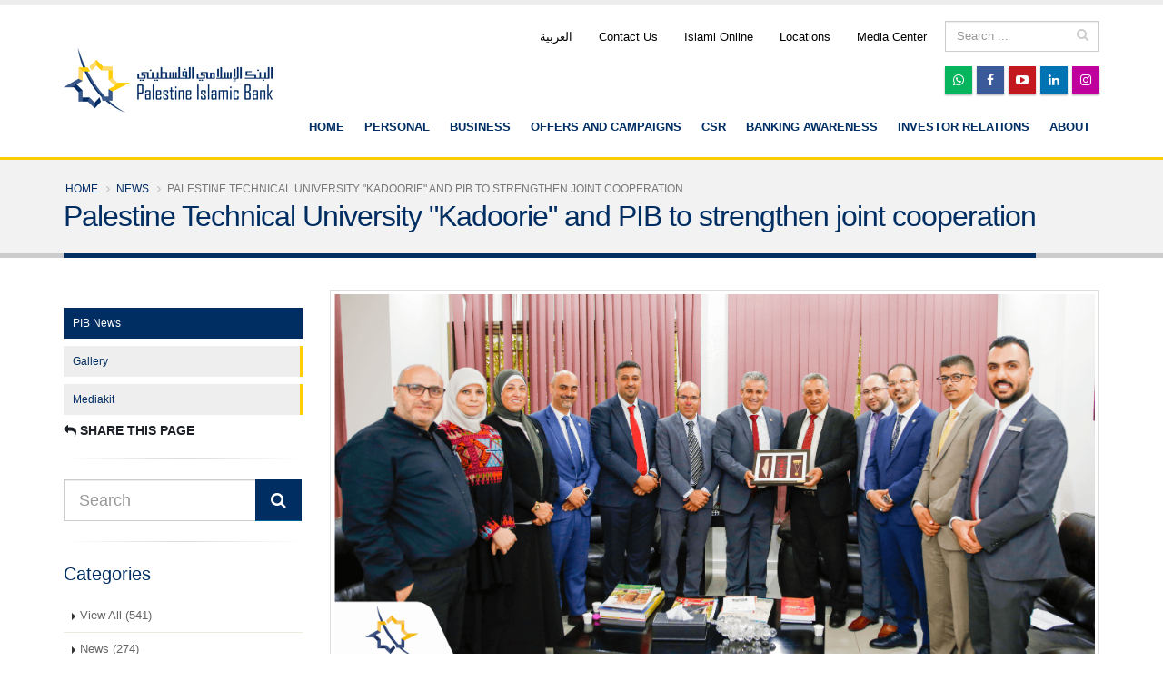

--- FILE ---
content_type: text/html; charset=UTF-8
request_url: https://www.islamicbank.ps/en/media-center/news/442
body_size: 11637
content:
<!DOCTYPE html>
<html  lang="en" >
<head>
    <!-- Basic -->
    <meta charset="utf-8">
    <meta http-equiv="X-UA-Compatible" content="IE=edge">
    <link rel="alternate" hreflang="ar" href="http://islamicbank.ps/ar" />
    <link rel="alternate" hreflang="en" href="http://islamicbank.ps/en" /> 
    <link rel="canonical" href="https://www.islamicbank.ps/" />
    <meta property="robots" content="noodp,noydir">
    <meta name="robots" content="index, follow">
    <meta name="description" content="يقدم البنك الإسلامي الفلسطيني الأعمال المصرفية وأعمال الاستثمار وفقاً لأحكام الشريعة الإسلامية من خلال 43 فرعا ومكتبا وأكثر من 100 صراف آلي في جميع أنحاء فلسطين">

    <title>Palestine Islamic Bank | Palestine Technical University &quot;Kadoorie&quot; and PIB to strengthen joint cooperation</title>
<meta property="og:url"                content="https://www.islamicbank.ps/en/media-center/news/442" />
<meta property="og:type"               content="article" />
<meta property="og:title"              content="Palestine Islamic Bank | Palestine Technical University &quot;Kadoorie&quot; and PIB to strengthen joint cooperation" />
<meta property="og:description"        content="Palestine Technical University &quot;Kadoorie&quot; and PIB to strengthen joint cooperation" />
<meta name="description" content="The President of Palestine Technical University &amp;quot;Kadoorie&amp;quot;, Prof. Noureddine Abo al- Rub,...">
<meta name="keywords" content="The President of Palestine Technical University &amp;quot;Kadoorie&amp;quot;, Prof. Noureddine Abo al- Rub,...">
            <meta property="og:image" content="https://www.islamicbank.ps/images/news/1660109726.png" />
        <meta property="og:image:height" content="315">
        <meta property="og:image:width" content="600">

    
    <link rel="alternate" href="https://www.islamicbank.ps/" hreflang="ar">
    <link rel="alternate" href="https://www.islamicbank.ps/" hreflang="x-default">
    <link rel="alternate" href="https://www.islamicbank.ps/en/" hreflang="en">
    <meta NAME="robots" content="INDEX, FOLLOW">

    <meta name="csrf-token" content="XvBqWrp8JIL2kz5lhmafS3r3GV5eJsRIf1KbNWc6" />
    <!-- Favicon -->
    <link rel="apple-touch-icon" sizes="57x57" href="https://www.islamicbank.ps/apple-icon-57x57.png">
    <link rel="apple-touch-icon" sizes="60x60" href="https://www.islamicbank.ps/apple-icon-60x60.png">
    <link rel="apple-touch-icon" sizes="72x72" href="https://www.islamicbank.ps/apple-icon-72x72.png">
    <link rel="apple-touch-icon" sizes="76x76" href="https://www.islamicbank.ps/apple-icon-76x76.png">
    <link rel="apple-touch-icon" sizes="114x114" href="https://www.islamicbank.ps/apple-icon-114x114.png">
    <link rel="apple-touch-icon" sizes="120x120" href="https://www.islamicbank.ps/apple-icon-120x120.png">
    <link rel="apple-touch-icon" sizes="144x144" href="https://www.islamicbank.ps/apple-icon-144x144.png">
    <link rel="apple-touch-icon" sizes="152x152" href="https://www.islamicbank.ps/apple-icon-152x152.png">
    <link rel="apple-touch-icon" sizes="180x180" href="https://www.islamicbank.ps/apple-icon-180x180.png">
    <link rel="icon" type="image/png" sizes="192x192"  href="https://www.islamicbank.ps/android-icon-192x192.png">
    <link rel="icon" type="image/png" sizes="32x32" href="https://www.islamicbank.ps/favicon-32x32.png">
    <link rel="icon" type="image/png" sizes="96x96" href="https://www.islamicbank.ps/favicon-96x96.png">
    <link rel="icon" type="image/png" sizes="16x16" href="https://www.islamicbank.ps/favicon-16x16.png">
    <link rel="manifest" href="https://www.islamicbank.ps/manifest.json">
    <meta name="msapplication-TileColor" content="#ffffff">
    <meta name="msapplication-TileImage" content="https://www.islamicbank.ps/ms-icon-144x144.png">
    <meta name="theme-color" content="#375687"/>

    <!-- Mobile Metas -->
    <meta name="viewport" content="width=device-width, initial-scale=1, minimum-scale=1.0, maximum-scale=2.0">


    <!-- Web Fonts  -->

            
<!-- Theme CSS -->
            
    
<!-- Current Page CSS -->
    <!-- Skin CSS -->
    
    
	<!-- Theme Custom CSS -->
            
    
    <link href="https://www.islamicbank.ps/assets/vendor/bootstrap/css/bootstrap.min.css" rel="stylesheet">
<link href="https://www.islamicbank.ps/assets/vendor/font-awesome/css/font-awesome.min.css" rel="stylesheet">
<link href="https://www.islamicbank.ps/assets/vendor/simple-line-icons/css/simple-line-icons.min.css" rel="stylesheet">
<link href="https://www.islamicbank.ps/assets/owlcarousel/owl.carousel.min.css" rel="stylesheet">
<link href="https://www.islamicbank.ps/assets/owlcarousel/owl.theme.default.min.css" rel="stylesheet">
<link href="https://www.islamicbank.ps/assets/vendor/magnific-popup/magnific-popup.min.css" rel="stylesheet">
<link href="https://www.islamicbank.ps/assets/css/theme.css" rel="stylesheet">
<link href="https://www.islamicbank.ps/assets/css/theme-elements.css" rel="stylesheet">
<link href="https://www.islamicbank.ps/assets/css/theme-blog.css" rel="stylesheet">
<link href="https://www.islamicbank.ps/assets/css/theme-shop.css" rel="stylesheet">
<link href="https://www.islamicbank.ps/assets/css/theme-animate.css" rel="stylesheet">
<link href="https://www.islamicbank.ps/assets/css/skins/default.css" rel="stylesheet">
<link href="https://www.islamicbank.ps/assets/css/custom.css" rel="stylesheet">

    <style type="text/css">
.post-content > p > span > span{
	font-family: "PIBFontRG" !important;
}
span {
    font-family: "PIBFontRG" !important;
    font-size: 13px !important;
}
</style>

<!-- Head Libs -->
    
    <style type="text/css">
        .featured-box.featured-box-yellow.featured-box-effect-1.mt-xlg {
            transition: all 500ms ease;
        }

        .featured-box.featured-box-yellow.featured-box-effect-1.mt-xlg:hover {
            z-index: 2;
            -webkit-box-shadow: 0 15px 30px rgba(0,0,0,0.1);
            box-shadow: 0 15px 30px rgba(0,0,0,0.1);
        }
    </style>
    <!-- Web Application Manifest -->
    <link rel="manifest" href="/manifest.json">
    <!-- Chrome for Android theme color -->
    <meta name="theme-color" content="#000000">

    <!-- Add to homescreen for Chrome on Android -->
    <meta name="mobile-web-app-capable" content="yes">
    <meta name="application-name" content="PWA">
    <link rel="icon" sizes="512x512" href="/images/icons/icon-512x512.png">

    <!-- Add to homescreen for Safari on iOS -->
    <meta name="apple-mobile-web-app-capable" content="yes">
    <meta name="apple-mobile-web-app-status-bar-style" content="black">
    <meta name="apple-mobile-web-app-title" content="PWA">
    <link rel="apple-touch-icon" href="/images/icons/icon-512x512.png">

    <link href="/images/icons/splash-640x1136.png" media="(device-width: 320px) and (device-height: 568px) and (-webkit-device-pixel-ratio: 2)" rel="apple-touch-startup-image" />
    <link href="/images/icons/splash-750x1334.png" media="(device-width: 375px) and (device-height: 667px) and (-webkit-device-pixel-ratio: 2)" rel="apple-touch-startup-image" />
    <link href="/images/icons/splash-1242x2208.png" media="(device-width: 621px) and (device-height: 1104px) and (-webkit-device-pixel-ratio: 3)" rel="apple-touch-startup-image" />
    <link href="/images/icons/splash-1125x2436.png" media="(device-width: 375px) and (device-height: 812px) and (-webkit-device-pixel-ratio: 3)" rel="apple-touch-startup-image" />
    <link href="/images/icons/splash-828x1792.png" media="(device-width: 414px) and (device-height: 896px) and (-webkit-device-pixel-ratio: 2)" rel="apple-touch-startup-image" />
    <link href="/images/icons/splash-1242x2688.png" media="(device-width: 414px) and (device-height: 896px) and (-webkit-device-pixel-ratio: 3)" rel="apple-touch-startup-image" />
    <link href="/images/icons/splash-1536x2048.png" media="(device-width: 768px) and (device-height: 1024px) and (-webkit-device-pixel-ratio: 2)" rel="apple-touch-startup-image" />
    <link href="/images/icons/splash-1668x2224.png" media="(device-width: 834px) and (device-height: 1112px) and (-webkit-device-pixel-ratio: 2)" rel="apple-touch-startup-image" />
    <link href="/images/icons/splash-1668x2388.png" media="(device-width: 834px) and (device-height: 1194px) and (-webkit-device-pixel-ratio: 2)" rel="apple-touch-startup-image" />
    <link href="/images/icons/splash-2048x2732.png" media="(device-width: 1024px) and (device-height: 1366px) and (-webkit-device-pixel-ratio: 2)" rel="apple-touch-startup-image" />

    <!-- Tile for Win8 -->
    <meta name="msapplication-TileColor" content="#ffffff">
    <meta name="msapplication-TileImage" content="/images/icons/icon-512x512.png">

    <script type="text/javascript">
//<![CDATA[
window["_csrf_"] = "[base64]";
//]]>
</script><script type="text/javascript" src="/TSbd/088547d43dab2000885273f69218f959bc638fc72afd3877a4629354678bdb10bc4b1f2d54fb95b7?type=2"></script><script type="text/javascript">
        // Initialize the service worker
        if ('serviceWorker' in navigator) {
            navigator.serviceWorker.register('/serviceworker.js', {
                scope: '.'
            }).then(function (registration) {

            }, function (err) {
            });
        }
    </script>

</head>
<body>
<div id="fb-root"></div>

<div class="body">
    <header id="header" data-plugin-options='{"stickyEnabled": true, "stickyEnableOnBoxed": true, "stickyEnableOnMobile": true, "stickyStartAt": 65, "stickySetTop": "-65px", "stickyChangeLogo": true}'>
	<div class="header-body">
		<div class="header-container container">
			<div class="header-row">
				<div class="header-column">
					<div class="header-logo">
						<a href="https://www.islamicbank.ps/en">
							<img alt="PIB" width="230" height="71" data-sticky-width="153" data-sticky-height="47" data-sticky-top="40" src="https://www.islamicbank.ps/img/logo.png">
						</a>
					</div>
				</div>
				<div class="header-column">
					<div class="header-row">
						<div class="header-search hidden-xs">
							<form method="GET" action="https://www.islamicbank.ps/en/search" accept-charset="UTF-8">
								<div class="input-group">
									<input type="text" class="form-control" aria-label="search" name="q" id="q" placeholder="Search ..." required>
									<span class="input-group-btn">
										<button class="btn btn-default" aria-labelledby="q" aria-label="search" type="submit"><i class="fa fa-search"></i></button>
									</span>
								</div>
							</form>
						</div>
						<nav class="header-nav-top">
	<ul class="nav nav-pills">
			    		        <li>
            <a aria-label="العربية" rel="alternate" hreflang="ar" href="https://www.islamicbank.ps/ar/media-center/news/442">
                العربية
            </a>
        </li>
            
				<li class=" hidden-xs  ">
															<a aria-label="Contact Us" href="https://www.islamicbank.ps/en/contact-us "><i class="fa fa-"></i> Contact Us</a>
					</li>
				<li class=" hidden-xs  ">
						<a aria-label="Islami Online" href="https://islamionline.islamicbank.ps/IBS/" rel="noreferrer" target="_BLANK"><i class="fa fa-"></i> Islami Online</a>
					</li>
				<li class=" hidden-xs  ">
															<a aria-label="Locations" href="https://www.islamicbank.ps/en/locations"><i class="fa fa-"></i> Locations</a>
					</li>
				<li class=" hidden-xs  ">
															<a aria-label="Media Center" href="https://www.islamicbank.ps/en/media-center"><i class="fa fa-"></i> Media Center</a>
					</li>
			</ul>
</nav>						</div>
					<div class="header-row">
						<div class="header-nav">
							<button class="btn header-btn-collapse-nav" name="facebook" aria-label="facebook" data-toggle="collapse" data-target=".header-nav-main">
								<i class="fa fa-bars"></i>
							</button>
								<ul class="header-social-icons social-icons">
								<li class="social-icons-whatsapp">
								<a href='https://api.whatsapp.com/send?phone=+970 59 444 3 444' target="_blank" rel="noreferrer" style='background-color:#07b55f' title="Whatsapp"><i class="fa fa-whatsapp"></i></a></li>
																<li class="social-icons-facebook hidden-xs">
								<a href='https://www.facebook.com/islamicbankps' target="_blank" rel="noreferrer" title="Facebook"><i class="fa fa-facebook"></i></a></li>
																								<li class="social-icons-youtube hidden-xs"><a href="https://www.youtube.com/channel/UCJAn6muR5_W30Pq3QWwzrCA" target="_blank" rel="noreferrer" title="youtube"><i class="fa fa-youtube-play"></i></a></li>
																								<li class="social-icons-linkedin hidden-xs"><a href="https://www.linkedin.com/company/3093195"  target="_blank" rel="noreferrer" title="Linkedin"><i class="fa fa-linkedin"></i></a></li>
																								<li class="social-icons-instagram hidden-xs"><a href='http://www.islamicbank.ps/instagram' target="_blank" rel="noreferrer" style='background-color:#c0009c' title="Instagram"><i class="fa fa-instagram"></i></a></li>
															</ul>
							<div class="header-nav-main header-nav-main-effect-1 header-nav-main-sub-effect-1 collapse">
							<nav>
		<ul class="nav nav-pills" id="mainNav">
		<li class="">
			<a aria-label='English' href="https://www.islamicbank.ps/en">
				Home			</a>
		</li>
				

								<li class=" dropdown 
			  dropdown-mega  ">
			<a aria-label="Personal" href="https://www.islamicbank.ps/en/personal">
				Personal

			</a>
						<ul class="dropdown-menu">
				<li>
					<div class="dropdown-mega-content">
				
				 				 <div class="row">
				  				    <div class="col-md-3">
						<span class="dropdown-mega-sub-title"><a href="https://www.islamicbank.ps/en/personal/accounts">Personal Accounts </a></span>
						<ul class="dropdown-mega-sub-nav">
																																			<li>
								<a href="https://www.islamicbank.ps/en/personal/accounts/current">Current Account</a>
							</li>

														<li>
								<a href="https://www.islamicbank.ps/en/personal/accounts/salary">Current Salary Account</a>
							</li>

														<li>
								<a href="https://www.islamicbank.ps/en/personal/accounts/saving">Savings Account </a>
							</li>

																					<li class="view_all"><a href="https://www.islamicbank.ps/en/personal/accounts">View All</a></li>
							
							
						</ul>
					</div>
				  				    <div class="col-md-3">
						<span class="dropdown-mega-sub-title"><a href="https://www.islamicbank.ps/en/personal/cards">Personal Cards</a></span>
						<ul class="dropdown-mega-sub-nav">
																																			<li>
								<a href="https://www.islamicbank.ps/en/personal/cards/WorldeliteMastercard">World Elite Mastercard</a>
							</li>

														<li>
								<a href="https://www.islamicbank.ps/en/personal/cards/WorldMastercard">World Card</a>
							</li>

														<li>
								<a href="https://www.islamicbank.ps/en/personal/cards/PlatinumMastercard">Platinum Card</a>
							</li>

																					<li class="view_all"><a href="https://www.islamicbank.ps/en/personal/cards">View All</a></li>
							
							
						</ul>
					</div>
				  				    <div class="col-md-3">
						<span class="dropdown-mega-sub-title"><a href="https://www.islamicbank.ps/en/personal/finance">Personal Financing Programs </a></span>
						<ul class="dropdown-mega-sub-nav">
																																			<li>
								<a href="https://www.islamicbank.ps/en/personal/finance/about">Financial Services </a>
							</li>

														<li>
								<a href="https://www.islamicbank.ps/en/personal/finance/Financecalculator">Finance Calculator</a>
							</li>

														<li>
								<a href="https://www.islamicbank.ps/en/personal/finance/HealthcareFinancing ">Healthcare Financing </a>
							</li>

																					<li class="view_all"><a href="https://www.islamicbank.ps/en/personal/finance">View All</a></li>
							
							
						</ul>
					</div>
				  				    <div class="col-md-3">
						<span class="dropdown-mega-sub-title"><a href="https://www.islamicbank.ps/en/personal/electronic-services"> Personal Electronic banking services</a></span>
						<ul class="dropdown-mega-sub-nav">
																																			<li>
								<a href="https://www.islamicbank.ps/en/personal/electronic-services/islamimobile">Islami Mobile</a>
							</li>

														<li>
								<a href="https://www.islamicbank.ps/en/personal/electronic-services/islamiPay">islamiPay </a>
							</li>

														<li>
								<a href="https://www.islamicbank.ps/en/personal/electronic-services/E-SADAD">E-SADAD </a>
							</li>

																					<li class="view_all"><a href="https://www.islamicbank.ps/en/personal/electronic-services">View All</a></li>
							
							
						</ul>
					</div>
				  							
				</div>		

				 
								 <div class="row">
				  				    <div class="col-md-3">
						<span class="dropdown-mega-sub-title"><a href="https://www.islamicbank.ps/en/personal/services">Banking Services</a></span>
						<ul class="dropdown-mega-sub-nav">
																																			<li>
								<a href="https://www.islamicbank.ps/en/personal/services/transfers">Transfer </a>
							</li>

														<li>
								<a href="https://www.islamicbank.ps/en/personal/services/currency-exchange">Money Exchange  </a>
							</li>

														<li>
								<a href="https://www.islamicbank.ps/en/personal/services/fees">Fees &amp; Commissions</a>
							</li>

																					<li class="view_all"><a href="https://www.islamicbank.ps/en/personal/services">View All</a></li>
							
							
						</ul>
					</div>
				  							
				</div>		

				 
				
					</div>
				</li>
			</ul>
			

		</li>								
										<li class=" dropdown 
			  dropdown-mega  ">
			<a aria-label="Business" href="https://www.islamicbank.ps/en/business">
				Business

			</a>
						<ul class="dropdown-menu">
				<li>
					<div class="dropdown-mega-content">
				
				 				 <div class="row">
				  				    <div class="col-md-3">
						<span class="dropdown-mega-sub-title"><a href="https://www.islamicbank.ps/en/business/accounts"> Corporate accounts</a></span>
						<ul class="dropdown-mega-sub-nav">
																																			<li>
								<a href="https://www.islamicbank.ps/en/business/accounts/corporate">Corporate Accounts</a>
							</li>

														<li>
								<a href="https://www.islamicbank.ps/en/business/accounts/time-deposit">Fixed Deposits Account</a>
							</li>

														
							
						</ul>
					</div>
				  				    <div class="col-md-3">
						<span class="dropdown-mega-sub-title"><a href="https://www.islamicbank.ps/en/business/cards"> Corporate Cards </a></span>
						<ul class="dropdown-mega-sub-nav">
																																			<li>
								<a href="https://www.islamicbank.ps/en/business/cards/WorldeliteMastercard">World Elite Mastercard</a>
							</li>

														<li>
								<a href="https://www.islamicbank.ps/en/business/cards/WorldMastercard">World Card</a>
							</li>

														<li>
								<a href="https://www.islamicbank.ps/en/business/cards/PlatinumMastercard">Platinum Card</a>
							</li>

																					<li class="view_all"><a href="https://www.islamicbank.ps/en/business/cards">View All</a></li>
							
							
						</ul>
					</div>
				  				    <div class="col-md-3">
						<span class="dropdown-mega-sub-title"><a href="https://www.islamicbank.ps/en/business/finance">Corporate Finance</a></span>
						<ul class="dropdown-mega-sub-nav">
																																			<li>
								<a href="https://www.islamicbank.ps/en/business/finance/about">About Corporate Finance</a>
							</li>

														<li>
								<a href="https://www.islamicbank.ps/en/business/finance/direct">Direct Financing </a>
							</li>

														<li>
								<a href="https://www.islamicbank.ps/en/business/finance/indirect">Indirect Financing </a>
							</li>

																					<li class="view_all"><a href="https://www.islamicbank.ps/en/business/finance">View All</a></li>
							
							
						</ul>
					</div>
				  				    <div class="col-md-3">
						<span class="dropdown-mega-sub-title"><a href="https://www.islamicbank.ps/en/business/electronic-services">Electronic Banking Services</a></span>
						<ul class="dropdown-mega-sub-nav">
																																			<li>
								<a href="https://www.islamicbank.ps/en/business/electronic-services/islamimobile">Islami Mobile</a>
							</li>

														<li>
								<a href="https://www.islamicbank.ps/en/business/electronic-services/E-SADAD">E-SADAD </a>
							</li>

														<li>
								<a href="https://www.islamicbank.ps/en/business/electronic-services/IPPiBURAQ">Instant Payment System - iBURAQ</a>
							</li>

																					<li class="view_all"><a href="https://www.islamicbank.ps/en/business/electronic-services">View All</a></li>
							
							
						</ul>
					</div>
				  							
				</div>		

				 
								 <div class="row">
				  				    <div class="col-md-3">
						<span class="dropdown-mega-sub-title"><a href="https://www.islamicbank.ps/en/business/services">Banking Services</a></span>
						<ul class="dropdown-mega-sub-nav">
																																			<li>
								<a href="https://www.islamicbank.ps/en/business/services/transfers">Transfers</a>
							</li>

														<li>
								<a href="https://www.islamicbank.ps/en/business/services/currency-exchange">Money Exchange  </a>
							</li>

														<li>
								<a href="https://www.islamicbank.ps/en/business/services/fees">Fees &amp; Commissions</a>
							</li>

																					<li class="view_all"><a href="https://www.islamicbank.ps/en/business/services">View All</a></li>
							
							
						</ul>
					</div>
				  							
				</div>		

				 
				
					</div>
				</li>
			</ul>
			

		</li>								
										<li class=" dropdown 
			    dropdown-mega ">
			<a aria-label="Offers and Campaigns" href="https://www.islamicbank.ps/en/offers">
				Offers and Campaigns

			</a>
						<ul class="dropdown-menu">
				<li>
					<div class="dropdown-mega-content">
						<div class="row">
																	<div class="col-md-3">
								<h5 class="text-semibold text-uppercase mt-lg">For The Youth</h5>
								<div class="section-box">
						<a href="https://www.islamicbank.ps/en/offers/ForYouth">
		
						<img data-src="https://www.islamicbank.ps/images/pages/thumbnails/1756641428.png" class="box-yellow img-responsive lazy" alt="For The Youth">
						</a>
		<div class="box-content">
							<p><a href="https://www.islamicbank.ps/en/offers/ForYouth" class="lnk-primary learn-more"><i class="fa fa-angle-left"></i> Read more</a></p>
											
										
									</div>
								</div>
							</div>
												<div class="col-md-3">
								<h5 class="text-semibold text-uppercase mt-lg"> Prepaid Card</h5>
								<div class="section-box">
						<a href="https://www.islamicbank.ps/en/offers/PIBprepaidcard">
		
						<img data-src="https://www.islamicbank.ps/images/pages/thumbnails/1705842343.png" class="box-yellow img-responsive lazy" alt=" Prepaid Card">
						</a>
		<div class="box-content">
							<p><a href="https://www.islamicbank.ps/en/offers/PIBprepaidcard" class="lnk-primary learn-more"><i class="fa fa-angle-left"></i> Read more</a></p>
											
										
									</div>
								</div>
							</div>
												</div>														
					</div>
				</li>
			</ul>
			

		</li>								
										<li class=" dropdown 
			  ">
			<a aria-label="CSR " href="https://www.islamicbank.ps/en/csr">
				CSR 

			</a>
							<ul class="dropdown-menu">
				
														<li><a href="https://www.islamicbank.ps/en/csr/about-csr">
						CSR
					</a></li>
										
														<li><a href="https://www.islamicbank.ps/en/csr/media-center/gallery/category/23">
						CSR Gallery 
					</a></li>
										
														<li><a href="https://www.islamicbank.ps/en/csr/media-center/news/category/3">
						CSR News
					</a></li>
										
							</ul>
			

		</li>								
										<li class=" dropdown 
			  ">
			<a aria-label="Banking awareness" href="https://www.islamicbank.ps/en/Bankingawareness">
				Banking awareness

			</a>
							<ul class="dropdown-menu">
				
														<li><a href="https://www.islamicbank.ps/en/Bankingawareness/ islamicfinance">
						Islamic Finance Types  
					</a></li>
										
														<li><a href="https://www.islamicbank.ps/en/Bankingawareness/Cardsecurity">
						Safe use of cards
					</a></li>
										
														<li><a href="https://www.islamicbank.ps/en/Bankingawareness/Savingplans">
						 Proper savings and credit 
					</a></li>
										
														<li><a href="https://www.islamicbank.ps/en/Bankingawareness/Checksecurity ">
						Safe use of cheques
					</a></li>
										
														<li><a href="https://www.islamicbank.ps/en/Bankingawareness/Avoidfraud">
						 Avoid phishing or fraud
					</a></li>
										
														<li><a href="https://www.islamicbank.ps/en/Bankingawareness/FAQ">
						FAQ
					</a></li>
										
							</ul>
			

		</li>								
										<li class=" dropdown 
			  ">
			<a aria-label="Investor Relations" href="https://www.islamicbank.ps/en/ir">
				Investor Relations

			</a>
							<ul class="dropdown-menu">
				
														<li><a href="https://www.islamicbank.ps/en/ir/about">
						About Investor Relations
					</a></li>
										
														<li><a href="https://www.islamicbank.ps/en/ir/SustainabilityReport">
						Sustainability Report
					</a></li>
										
														<li><a href="https://www.islamicbank.ps/en/ir/general-assembly-meeting">
						General Assembly Meetings
					</a></li>
										
														<li><a href="https://www.islamicbank.ps/en/ir/shareholder-structure">
						Major Shareholders 
					</a></li>
										
														<li><a href="https://www.islamicbank.ps/en/ir/DigitalAnnualreports">
						Digital Annual Report
					</a></li>
										
														<li><a href="https://www.islamicbank.ps/en/ir/Annual-Report">
						Financial Statements
					</a></li>
										
							</ul>
			

		</li>								
										<li class=" dropdown 
			  dropdown-mega  ">
			<a aria-label="About" href="https://www.islamicbank.ps/en/About ">
				About

			</a>
						<ul class="dropdown-menu">
				<li>
					<div class="dropdown-mega-content">
				
				 				 <div class="row">
				  				    <div class="col-md-3">
						<span class="dropdown-mega-sub-title"><a href="https://www.islamicbank.ps/en/About /corporate-governance">Governance</a></span>
						<ul class="dropdown-mega-sub-nav">
																																			<li>
								<a href="https://www.islamicbank.ps/en/About /corporate-governance/policy">Governance policy </a>
							</li>

														<li>
								<a href="https://www.islamicbank.ps/en/About /corporate-governance/board">Board of Directors</a>
							</li>

														<li>
								<a href="https://www.islamicbank.ps/en/About /corporate-governance/executive">Executive Management</a>
							</li>

														<li>
								<a href="https://www.islamicbank.ps/en/About /corporate-governance/sharia-board">Shari&#039;a Supervisory Board</a>
							</li>

														<li>
								<a href="https://www.islamicbank.ps/en/About /corporate-governance/supervision-control">Supervisory and Control</a>
							</li>

														
							
						</ul>
					</div>
				  				    <div class="col-md-3">
						<span class="dropdown-mega-sub-title"><a href="https://www.islamicbank.ps/en/About /overview">About PIB</a></span>
						<ul class="dropdown-mega-sub-nav">
																																			<li>
								<a href="https://www.islamicbank.ps/en/About /overview/pib">Overview</a>
							</li>

														<li>
								<a href="https://www.islamicbank.ps/en/About /overview/vision-message">Vision &amp; Mission </a>
							</li>

														<li>
								<a href="https://www.islamicbank.ps/en/About /overview/UNGlobalcombact ">United Nations Global Compact</a>
							</li>

														<li>
								<a href="https://www.islamicbank.ps/en/About /overview/QualityPolicy">ISO 9001:2015 Certification</a>
							</li>

														<li>
								<a href="https://www.islamicbank.ps/en/About /overview/awards">Awards</a>
							</li>

														
							
						</ul>
					</div>
				  				    <div class="col-md-3">
						<span class="dropdown-mega-sub-title"><a href="https://www.islamicbank.ps/en/About /Sister Companies">Sister Companies</a></span>
						<ul class="dropdown-mega-sub-nav">
																																			<li>
								<a href="https://www.islamicbank.ps/en/About /Sister Companies/al-takaful">Al- Takaful</a>
							</li>

														<li>
								<a href="https://www.islamicbank.ps/en/About /Sister Companies/ijara">Ijara</a>
							</li>

														
							
						</ul>
					</div>
				  							
				</div>		

				 
				
					</div>
				</li>
			</ul>
			

		</li>								
								<li class="hidden-lg hidden-md hidden-sm  ">
															<a href="https://www.islamicbank.ps/en/contact-us "><i class="fa fa-"></i> Contact Us</a>
					</li>
				<li class="hidden-lg hidden-md hidden-sm  ">
						<a href="https://islamionline.islamicbank.ps/IBS/" target="_BLANK" rel="noreferrer"><i class="fa fa-"></i> Islami Online</a>
					</li>
				<li class="hidden-lg hidden-md hidden-sm  ">
															<a href="https://www.islamicbank.ps/en/locations"><i class="fa fa-"></i> Locations</a>
					</li>
				<li class="hidden-lg hidden-md hidden-sm  ">
															<a href="https://www.islamicbank.ps/en/media-center"><i class="fa fa-"></i> Media Center</a>
					</li>
			</ul>
</nav>								</div>
						</div>
					</div>
				</div>
			</div>
		</div>
	</div>
</header>    <div role="main" class="main">
			<section class="page-header">
					<div class="container">
		<div class="row">
			<div class="col-md-12">
				<ul class="breadcrumb">
					<li><a href="https://www.islamicbank.ps/en">Home</a></li>
					<li><a href="https://www.islamicbank.ps/en/media-center/news">News</a></li>
					<li class="active">Palestine Technical University &quot;Kadoorie&quot; and PIB to strengthen joint cooperation</li>
				</ul>
			</div>
		</div>
		<div class="row">
			<div class="col-md-12">
				<h1>Palestine Technical University &quot;Kadoorie&quot; and PIB to strengthen joint cooperation</h1>
			</div>
		</div>
	</div>

				</section>

	<div class="container">

					<div class="row">
						<div class="col-md-3">
								<aside class="sidebar mt-lg" id="sidebar">

								<ul class="nav list-unstyled left-nav">
									<li class="active"><a href="https://www.islamicbank.ps/en/media-center/news">PIB News</a></li>
									<li><a href="https://www.islamicbank.ps/en/media-center/gallery">Gallery</a></li>
									<li><a href="https://www.islamicbank.ps/en/media-center/media-kit">Mediakit</a></li>
								</ul>

							<h5><i class="fa fa-share fa-flip-horizontal"></i> Share this Page</h5>
<div class="addthis_inline_share_toolbox"></div>


							</aside>
							<hr>
							<aside class="sidebar">

								<form>
									<div class="input-group input-group-lg">
										<input class="form-control" placeholder=Search in news name="s" id="s" type="text">
										<span class="input-group-btn">
											<button type="submit" class="btn btn-primary btn-lg"><i class="fa fa-search"></i></button>
										</span>
									</div>
								</form>

								<hr>

								<h4 class="heading-primary">Categories</h4>
								<ul class="nav nav-list mb-xlg">
									<li><a href="https://www.islamicbank.ps/en/media-center/news">View All (541)</a></li>

																		<li ><a href="https://www.islamicbank.ps/en/media-center/news?category=1">News (274)</a></li>									<li ><a href="https://www.islamicbank.ps/en/media-center/news?category=2">Openings  (25)</a></li>									<li ><a href="https://www.islamicbank.ps/en/media-center/news?category=3">CSR (191)</a></li>									<li ><a href="https://www.islamicbank.ps/en/media-center/news?category=4">Awards (15)</a></li>									<li ><a href="https://www.islamicbank.ps/en/media-center/news?category=5">Campaign Draws (37)</a></li>
								</ul>

								<div class="tabs mb-xlg">
									<ul class="nav nav-tabs">
										<li class="active"><a href="#recent" data-toggle="tab">Recent</a></li>
										<li><a href="#related" data-toggle="tab">Related</a></li>
									</ul>
									<div class="tab-content">
										<div class="tab-pane" id="related">
											<ul class="simple-post-list">
																								<li>
													<div class="post-image">
														<div class="img-thumbnail">
															<a href="https://www.islamicbank.ps/en/media-center/news/590">
																<img style="width:50px;height:50px" src="https://www.islamicbank.ps/images/news/1768911634.jpg" alt="">
															</a>
														</div>
													</div>
													<div class="post-info">
														<a href="https://www.islamicbank.ps/en/media-center/news/590"></a>

													</div>
												</li>
																								<li>
													<div class="post-image">
														<div class="img-thumbnail">
															<a href="https://www.islamicbank.ps/en/media-center/news/589">
																<img style="width:50px;height:50px" src="https://www.islamicbank.ps/images/news/1766910597.png" alt="">
															</a>
														</div>
													</div>
													<div class="post-info">
														<a href="https://www.islamicbank.ps/en/media-center/news/589">Palestine Islamic Bank Issues Its First Sustainability Report</a>

													</div>
												</li>
																								<li>
													<div class="post-image">
														<div class="img-thumbnail">
															<a href="https://www.islamicbank.ps/en/media-center/news/588">
																<img style="width:50px;height:50px" src="https://www.islamicbank.ps/images/news/1766394954.jpg" alt="">
															</a>
														</div>
													</div>
													<div class="post-info">
														<a href="https://www.islamicbank.ps/en/media-center/news/588">Palestine Islamic Bank and An-Najah National University Conclude the “Waed” Training Program</a>

													</div>
												</li>
																							</ul>
										</div>
										<div class="tab-pane active" id="recent">
											<ul class="simple-post-list">
																								<li>
													<div class="post-image">
														<div class="img-thumbnail">
															<a href="https://www.islamicbank.ps/en/media-center/news/590">
																<img style="width:50px;height:50px"  src="https://www.islamicbank.ps/images/news/1768911634.jpg" alt="">
															</a>
														</div>
													</div>
													<div class="post-info">
														<a href="https://www.islamicbank.ps/en/media-center/news/590"></a>
													</div>
												</li>
																								<li>
													<div class="post-image">
														<div class="img-thumbnail">
															<a href="https://www.islamicbank.ps/en/media-center/news/589">
																<img style="width:50px;height:50px"  src="https://www.islamicbank.ps/images/news/1766910597.png" alt="">
															</a>
														</div>
													</div>
													<div class="post-info">
														<a href="https://www.islamicbank.ps/en/media-center/news/589">Palestine Islamic Bank Issues Its First Sustainability Report</a>
													</div>
												</li>
																								<li>
													<div class="post-image">
														<div class="img-thumbnail">
															<a href="https://www.islamicbank.ps/en/media-center/news/588">
																<img style="width:50px;height:50px"  src="https://www.islamicbank.ps/images/news/1766394954.jpg" alt="">
															</a>
														</div>
													</div>
													<div class="post-info">
														<a href="https://www.islamicbank.ps/en/media-center/news/588">Palestine Islamic Bank and An-Najah National University Conclude the “Waed” Training Program</a>
													</div>
												</li>
																							</ul>
										</div>
									</div>
								</div>

								<hr>

							</aside>
						</div>

					<div class="col-md-9">
							<div class="blog-posts single-post">

								<article class="post blog-single-post">
									<div class="post-image">
											<div>
												<div class="img-thumbnail">
<img class="img-responsive" src="https://www.islamicbank.ps/images/news/1660109726.png" alt="">												</div>
											</div>
										</div>
									</div>


									<div class="post-content">

										<h2>Palestine Technical University &quot;Kadoorie&quot; and PIB to strengthen joint cooperation</h2>

										<div class="post-meta">
											<span><i class="fa fa-tag"></i> <a href="https://www.islamicbank.ps/en/media-center/news?category=1">News</a></span>

											<span><i class="fa fa-calendar"></i> 2022-08-10</span>
										</div>

										<p style="text-align:justify">The President of Palestine Technical University &quot;Kadoorie&quot;, Prof. Noureddine Abo al- Rub, and General Manager of the Palestine Islamic Bank, Dr. Imad Al-Sadi, discussed ways to enhance cooperation between the two institutions.</p>

<p style="text-align:justify">Abu Al-Rub held a reception for Al-Sadi and PIB&rsquo;s delegation at the university in Tulkarm, where he welcomed the guests and expressed pride in PIB as a leading Palestinian institution that provides banking services to a wide range of Palestinians. He pointed out that Palestine Technical University &ldquo;Kadoorie&rdquo; was interested in establishing a number of partnerships to serve the interest of its students and focus on scientific research. It would also focus on multiple areas of cooperation that promote development, by graduating highly qualified students capable of competing in the labor market.</p>

<p style="text-align:justify">Prof. Abo al- Rub added that the university offers many qualitative academic programs in banking, business, economics, programming and other fields that are related to the banking sector. This is a good starting point for an effective future partnership that serves both parties.</p>

<p style="text-align:justify">For his part, Al-Sadi stressed that PIB is continuously working on enhancing cooperation with the higher education sector and its institutions, as it is a vital sector, and its development is the basis for achieving sustainable development. He praised the Palestine Technical University &quot;Kadoorie&quot;, its achievements and what it represents, namely a distinguished model of a well-established Palestinian governmental university, whose operations are in line with the latest requirements.</p>

<p style="text-align:justify">Al-Sadi also stressed the importance of strengthening cooperation between the banking and academic sectors so that each contributes to the development of the other, especially in light of the rapid developments in banking and financial technology on the one hand, and in various scientific research applications on the other. He noted that this visit to Palestine Technical University paves the way for more cooperation in the near future, especially on training, employment, and support for scientific research, among others.</p>

<p style="text-align:justify">Al-Sadi mentioned the annual support provided by PIB as part of its program for sustainable social responsibility for the educational sector in all its institutions, in addition to its efforts to support the scientific research through the annual PIB Award for Scientific Research. This is organized by PIB in cooperation with the Ministry of Higher Education and Scientific Research to encourage researchers to increase their production and produce authentic research that bring new value and knowledge.</p>

<p style="text-align:justify">In turn, Dr. Fadi Abu Diak, Assistant Dean of the College of Arts and Educational Sciences and Head of the General Culture Department at the university, stressed the importance of linking the academic and practical sides in Islamic banking. He said it was important to strengthen this through various partnerships between banking institutions and educational institutions. It is crucial to educate young people about new banking services and products that Islamic banks have been developing in recent years.</p>

<p style="text-align:justify">The Dean of Scientific Research at Palestine Technical University &quot;Kadoorie&quot;, Dr. Samer Al-Saadi, participated in the meeting with a number of administrative staff. Representing PIB, the head of the Shariah Supervisory Board, Dr. Alaa Razia, Assistant Director-General for Planning and Development Assem Al-Masry, Director of the North District, Khitam Abu Aita, and a number of directors of departments and branches were present.</p>

<p style="text-align:justify">PIB&rsquo;s mission and vision focus on providing quality and modern Sharia-compliant banking solutions and investing in technology. PIB also has a digital transformation strategy, which led to the launch of pioneering digital services such as the 24-hour digital call center, Islami Online and Islami Mobile services. Such products and services provide a unique package of easy and safe banking services which enhance the digital experience for individual and corporate customers. The bank was recently awarded the 2021 &ldquo;Best Islamic Bank&rdquo; and &ldquo;Best Digital Bank&rdquo; trophy by the International Business Magazine.</p>






									</div>
								</article>

							</div>

						</div>

				</div>

			</div>


    <footer id="footer" class="light">
    <div class="container">
        <div class="row">

            <div class="col-md-4">
                <div class="newsletter">
                    <h4>Newsletter</h4>
                    <p style="color:#000">Join our mailing list to hear  all our latest news and offers. </p>

                    <div class="alert alert-danger hidden" id="newsletterError"></div>

                    <form id="newsletterForm" method="POST">
                        <div class="input-group" id="subscribe-div">
                            <input class="form-control" placeholder="Name" aria-label="subscribe name" name="subscribe_name" id="subscribe_name" type="text">
                            <input class="form-control m-t-5"  placeholder="Email" aria-label="subscribe email" name="subscribe_email" id="subscribe_email" type="text">
                            <button style= "color:#000" class="btn btn-default m-t-5"  id="subscribe-btn" type="submit"><i class="fa fa-spinner fa-spin hidden" id="loading-btn"></i> Subscribe</button>
                        </div>
                        <p  id="subscribe-message" class="help-block"></p>

                    </form>
                </div>
            </div>
            <div class="col-md-3">
                <h4>Like our Page</h4>
                                    <div class="fb-page" data-href="https://www.facebook.com/islamicbankps" data-small-header="false" data-adapt-container-width="true" data-hide-cover="true" data-show-facepile="false"><blockquote cite="https://www.facebook.com/islamicbankps" class="fb-xfbml-parse-ignore"><a href="https://www.facebook.com/islamicbankps">‎Palestine Islamic Bank البنك الإسلامي الفلسطيني‎</a></blockquote></div>
                            </div>

            <div class="col-md-2">
                <div class="row">
                    <h4>Islami Mobile</h4>
                </div>
                                    <div class="row">
                        <a href="https://play.google.com/store/apps/details?id=com.icsfs.pibank" target="_BLANK" rel="noopener">
                            <img class="lazy" data-src="https://www.islamicbank.ps/img/google-play.svg" alt="Google Play" width="138px" height="43px" style="margin:5px"/>
                        </a>
                    </div>
                                                    <div class="row">
                        <a href="https://itunes.apple.com/us/app/islami-mobile/id1232154721?mt=8" target="_BLANK" rel="noopener">
                            <img class="lazy" alt="App Store" data-src="https://www.islamicbank.ps/img/Download_on_the_App_Store_Badge_US-UK_135x40.svg" width="135" height="40px" style="margin:5px"/>

                        </a>
                    </div>
                
            </div>
            <div class="col-md-2">
                <h4></h4>
                <div class="row">
                    <div class="col-md-12">
                        <ul>
                                                                                                                                                            <li><a aria-label="Media Center" href="https://www.islamicbank.ps/en/media-center">Media Center</a></li>
                                                                                                                                                                                                                                                                                <li><a aria-label="Careers" target="_BLANK" href="https://www.islamicbank.ps/en/career" rel="noopener">Careers</a></li>
                                                                                                                                                                                                                                                                                <li><a aria-label="Training" target="_BLANK" href="https://www.islamicbank.ps/en/training/agreement" rel="noopener">Training</a></li>
                                                                                                                                                                                                                                                                                <li><a aria-label="Suppliers" target="_BLANK" href="https://www.islamicbank.ps/e-supplier" rel="noopener">Suppliers</a></li>
                                                                                                                                                                                                                                                                                <li><a aria-label="ISO 9001:2015 Certification" target="_BLANK" href="https://www.islamicbank.ps/en/About%20/overview/QualityPolicy" rel="noopener">ISO 9001:2015 Certification</a></li>
                                                                                                                                                                                                                                                                                <li><a aria-label="Palestine Deposit Insurance Corporation" target="_BLANK" href="https://www.pdic.ps/en/main-page/" rel="noopener">Palestine Deposit Insurance Corporation</a></li>
                                                                                                                                                                <li><a aria-label="Contact Us" href="https://www.islamicbank.ps/en/contact-us ">Contact Us</a></li>
                                                                                    </ul>
                    </div>
                </div>

            </div>
        </div>
		<!-- Load Facebook SDK for JavaScript -->
      <div id="fb-root"></div>
      <script>
        window.fbAsyncInit = function() {
          FB.init({
            xfbml            : true,
            version          : 'v8.0'
          });
        };

        (function(d, s, id) {
        var js, fjs = d.getElementsByTagName(s)[0];
        if (d.getElementById(id)) return;
        js = d.createElement(s); js.id = id;
        js.src = 'https://connect.facebook.net/ar_AR/sdk/xfbml.customerchat.js';
        fjs.parentNode.insertBefore(js, fjs);
      }(document, 'script', 'facebook-jssdk'));</script>

      <!-- Your Chat Plugin code -->
      <div class="fb-customerchat"
        attribution=setup_tool
        page_id="621596557857294"
        theme_color="#002D62"
        logged_in_greeting="السلام عليكم, كيف بقدر أساعدك؟"
        logged_out_greeting="السلام عليكم, كيف بقدر أساعدك؟">
      </div>
    </div>
    <div class="footer-copyright">
        <div class="container">
            <div class="row">

                <div class="col-md-8">
                    <p></p>
                </div>

            </div>
        </div>
    </div>
</footer>
    
</div>
<!-- Vendor -->
    



<!-- Theme Base, Components and Settings -->
    <!-- Theme Custom -->
                <script type="text/javascript" src="https://s7.addthis.com/js/300/addthis_widget.js#pubid=ra-58635cce665247ea" async="async"></script>
        

    <script src="https://www.islamicbank.ps/assets/vendor/jquery/jquery.min.js"></script>
<script src="https://www.islamicbank.ps/assets/vendor/modernizr/modernizr.js"></script>
<script src="https://www.islamicbank.ps/assets/vendor/jquery.appear/jquery.appear.min.js"></script>
<script src="https://www.islamicbank.ps/assets/vendor/jquery.easing/jquery.easing.min.js"></script>
<script src="https://www.islamicbank.ps/assets/vendor/jquery-cookie/jquery-cookie.min.js"></script>
<script src="https://www.islamicbank.ps/assets/vendor/bootstrap/js/bootstrap.min.js"></script>
<script src="https://www.islamicbank.ps/assets/vendor/common/common.min.js"></script>
<script src="https://www.islamicbank.ps/assets/vendor/jquery.validation/jquery.validation.min.js"></script>
<script src="https://www.islamicbank.ps/assets/vendor/jquery.validation/jquery.validation.min.js"></script>
<script src="https://www.islamicbank.ps/assets/vendor/jquery.easy-pie-chart/jquery.easy-pie-chart.min.js"></script>
<script src="https://www.islamicbank.ps/assets/vendor/jquery.gmap/jquery.gmap.min.js"></script>
<script src="https://www.islamicbank.ps/assets/vendor/lazy-load/lazyload.min.js"></script>
<script src="https://www.islamicbank.ps/assets/vendor/lazy-load/lazyload2.min.js"></script>
<script src="https://www.islamicbank.ps/assets/vendor/jquery.lazyload/jquery.lazyload.min.js"></script>
<script src="https://www.islamicbank.ps/assets/vendor/isotope/jquery.isotope.min.js"></script>
<script src="https://www.islamicbank.ps/assets/owlcarousel/owl.carousel.js"></script>
<script src="https://www.islamicbank.ps/assets/vendor/magnific-popup/jquery.magnific-popup.min.js"></script>
<script src="https://www.islamicbank.ps/assets/vendor/vide/vide.min.js"></script>
<script src="https://www.islamicbank.ps/assets/js/theme.js"></script>
<script src="https://www.islamicbank.ps/assets/js/custom.js"></script>
<script src="https://www.islamicbank.ps/assets/js/theme.init.js"></script>

    
    <script type="text/javascript">
	$.ajaxSetup({
	    headers: {
	        'X-CSRF-TOKEN': $('meta[name="csrf-token"]').attr('content')
	    }
	});
	</script>
    
    <script type="text/javascript">
    
       new LazyLoad({
            elements_selector: ".lazy"
            // ... more custom settings?
        });
        var CSRF_TOKEN = $('meta[name="csrf-token"]').attr('content');

        $("#subscribe-btn").click(function(){
            $("#subscribe-btn").prop("disabled",true);
            $("#loading-btn").show();
            $.ajax({
                url: 'https://www.islamicbank.ps/en/subscribe',
                type: 'POST',
                data: {_token: CSRF_TOKEN,'name':$("#subscribe_name").val(),'email':$("#subscribe_email").val()},
                dataType: 'JSON',
                success: function (data) {
                    $("#loading-btn").hide();
                    $("#subscribe-btn").prop("disabled",false);
                    $("#subscribe-message").show();
                    $("#subscribe-message").html(data.message);

                    if(data.result)
                    {
                        $("#subscribe-div").removeClass("has-error");
                    }
                    else
                    {
                        $("#subscribe-div").addClass("has-error");
                    }

                }
            });
        });
    </script>

    <!-- Google Analytics -->
    <script async src="https://www.googletagmanager.com/gtag/js?id=AW-828300397"></script> 
    <script> window.dataLayer = window.dataLayer || []; function gtag(){dataLayer.push(arguments);} gtag('js', new Date()); gtag('config', 'AW-828300397'); </script>
    <!-- End Google Analytics -->
    <!-- Facebook Pixel Code -->
    <script>
        !function(f,b,e,v,n,t,s)
        {if(f.fbq)return;n=f.fbq=function(){n.callMethod?
            n.callMethod.apply(n,arguments):n.queue.push(arguments)};
            if(!f._fbq)f._fbq=n;n.push=n;n.loaded=!0;n.version='2.0';
            n.queue=[];t=b.createElement(e);t.async=!0;
            t.src=v;s=b.getElementsByTagName(e)[0];
            s.parentNode.insertBefore(t,s)}
			(window,document,'script','');
    </script>
    <noscript>
        <img alt="facebook" height="1" width="1"
             src="https://www.facebook.com/tr?id=2145822055741558&ev=PageView&noscript=1"/>
    </noscript>
    <!-- End Facebook Pixel Code -->

    
<script>
$(document).ready(function()
{
     /*       $.ajax(
            {
                url: 'https://www.islamicbank.ps/fetch-js?type=fb_sdk',
                dataType: 'script',
                cache: true,
                headers: {'Cache-Control': 'max-age=86400, public'},
                success:function(script, textStatus, jqXHR){}
            });

			$.ajax(
            {
                url: 'https://www.islamicbank.ps/fetch-js?type=fb',
                dataType: 'script',
                cache: true,
                headers: {'Cache-Control': 'max-age=86400, public' },
                success:function(script, textStatus, jqXHR){fbq('init', '2145822055741558');fbq('track', 'PageView');}
            });

            $.ajax(
            {
                url: 'https://www.islamicbank.ps/fetch-js?type=analytics',
                dataType: 'script',
                cache: true,
                headers: {'Cache-Control': 'max-age=86400, public' },
                success:function(script, textStatus, jqXHR){ga('create', 'UA-93190737-1', 'auto');ga('send', 'pageview');}
            });

            $.ajax(
            {
                url: 'https://www.islamicbank.ps/fetch-js?type=tag',
                dataType: 'script',
                cache: true,
                headers: {'Cache-Control': 'max-age=86400, public' },
                success:function(script, textStatus, jqXHR){
                    gtag('js', new Date());gtag('config', 'AW-828300397');
                    gtag('event', 'conversion', {'send_to': 'AW-828300397/UTsjCNyj_5QBEO24-4oD'});
                    }
            });*/
});

jQuery.event.special.touchstart = {
    setup: function( _, ns, handle ){
        if ( ns.includes("noPreventDefault") ) {
            this.addEventListener("touchstart", handle, { passive: false });
        } else {
            this.addEventListener("touchstart", handle, { passive: true });
        }
    }
};


</script>
</body>
</html>


--- FILE ---
content_type: text/css
request_url: https://www.islamicbank.ps/assets/css/theme.css
body_size: 14778
content:
/*
Name: 			theme.css
Written by: 	Okler Themes - (http://www.okler.net)
Version: 		4.9.2
*/

html {
    direction: ltr;
    overflow-x: hidden;
    box-shadow: none !important;
}

body {
    background-color: #FFF;
    color: #777;
    font-family: "Open Sans", Arial, sans-serif;
    font-size: 14px;
    line-height: 22px;
    margin: 0;
}

body a {
    outline: none !important;
}

li {
    line-height: 24px;
}


/* Responsive */

@media (max-width: 479px) {
    body {
        font-size: 13px;
    }
}


/* Header */

#header {
    position: relative;
    z-index: 100;
}

#header .header-body {
    background: #FFF;
    border-top: 5px solid #EDEDED;
    border-bottom: 1px solid transparent;
    padding: 8px 0;
    -webkit-transition: min-height 0.3s ease;
    -moz-transition: min-height 0.3s ease;
    transition: min-height 0.3s ease;
    width: 100%;
    z-index: 1001;
    min-height: 125px;
}

#header .container {
    position: relative;
}

#header .header-container {
    position: relative;
    display: table;
}

#header .header-top {
    background-color: #f4f4f4;
    border-bottom: 1px solid #ededed;
    margin-top: -13px;
    padding: 8px 0;
    position: relative;
    z-index: 4;
}

#header .header-top::after {
    clear: both;
    content: "";
    display: table;
}

#header .header-top p {
    font-size: 0.9em;
    margin: 0;
    padding: 0;
    line-height: 37px;
    float: left;
}

#header .header-top p .fa,
#header .header-top p .icons {
    position: relative;
    top: 1px;
}

#header .header-top .header-search {
    float: right;
    margin-top: 2px;
    margin-left: 10px;
    margin-right: 0;
}

#header .header-top .header-nav-top {
    float: left;
    margin-top: 0;
    margin-left: 0;
    margin-right: 10px;
}

#header .header-top .header-social-icons {
    margin-top: 3px;
}

#header .header-top.header-top-colored {
    margin-top: -13px;
    border-top: 5px solid #CCC;
    border-bottom: 0;
    color: #FFF;
}

#header .header-top.header-top-colored p,
#header .header-top.header-top-colored a,
#header .header-top.header-top-colored span {
    color: #FFF;
}

#header .header-top.header-top-colored .form-control {
    border: 0;
}

#header .header-top.header-top-style-2 {
    background: #f6f6f6;
    margin-top: -16px;
}

#header .header-top.header-top-style-3 {
    margin-top: -16px;
    margin-bottom: 10px;
}

#header .header-top.header-top-style-4 {
    background: #E4E6ED;
    margin-top: -16px;
    margin-bottom: 10px;
    border-bottom: 0;
}

#header .header-row {
    display: table-row;
    clear: both;
}

#header .header-column {
    display: table-cell;
    vertical-align: middle;
}

#header .header-column .row {
    margin: 0;
}

#header .header-column .header-row {
    display: block;
    clear: right;
}

#header .header-column .header-extra-info {
    list-style: outside none none;
    margin: 24px 0 0;
    padding: 0;
    float: right;
}

#header .header-column .header-extra-info li {
    display: inline-block;
    margin-left: 25px;
}

#header .header-column .header-extra-info li .feature-box small {
    position: relative;
    top: -4px;
}

#header .header-column.header-column-valign-top {
    vertical-align: top;
}

#header .header-column.header-column-valign-bottom {
    vertical-align: bottom;
}

#header .header-column.header-column-center {
    text-align: center;
}

#header .header-column.header-column-center .header-logo {
    width: 100% !important;
    padding: 9px 0;
}

#header .header-logo {
    float: left;
    position: relative;
}

#header .header-logo img {
    -webkit-transition: all 0.3s ease;
    -moz-transition: all 0.3s ease;
    transition: all 0.3s ease;
    position: relative;
    margin: 15px 15px 15px 0;
    top: 0;
}

#header .header-nav-top {
    float: right;
    margin-top: 10px;
    margin-left: 10px;
}

#header .header-nav-top .nav>li>a,
#header .header-nav-top .nav>li>span {
    color: #000000;
    font-size: 0.9em;
    padding: 6px 10px;
    display: inline-block;
}

#header .header-nav-top .nav>li>a .fa,
#header .header-nav-top .nav>li>a .icons,
#header .header-nav-top .nav>li>span .fa,
#header .header-nav-top .nav>li>span .icons {
    margin-right: 3px;
    position: relative;
    top: 1px;
}

#header .header-nav-top .nav>li>a:hover,
#header .header-nav-top .nav>li>a a:focus {
    background: #EEE;
}

#header .header-nav-top .nav>li.open>.dropdown-menu-toggle {
    border-radius: 4px 4px 0px 0px;
}

#header .header-nav-top .dropdown-menu {
    border-color: #EEE;
    margin-top: -2px;
    border-radius: 4px 0px 4px 4px;
    padding: 0;
}

#header .header-nav-top .dropdown-menu a {
    color: #999;
    padding: 6px 12px;
    font-size: 0.9em;
}

#header .header-nav-top .flag {
    margin-right: 2px;
}

#header .header-search {
    float: right;
    margin-top: 10px;
    margin-left: 10px;
}

#header .header-search .form-control {
    border-radius: 20px;
    font-size: 0.9em;
    height: 34px;
    margin: 0;
    padding: 6px 12px;
    -webkit-transition: width 0.3s ease;
    -moz-transition: width 0.3s ease;
    transition: width 0.3s ease;
    -webkit-transform: translate3d(0, 0, 0);
    -webkit-backface-visibility: hidden;
    -webkit-perspective: 1000;
    width: 170px;
}

#header .header-search .btn-default {
    background: transparent;
    border: 0 none;
    color: #CCC;
    position: absolute;
    right: 0;
    top: 0;
    z-index: 3;
}

#header .header-search .btn-default:hover {
    color: #000;
}

#header .header-social-icons {
    float: right;
    margin: 15px 0 0 10px;
}

#header .header-btn-collapse-nav {
    background: #CCC;
    color: #FFF;
    display: none;
    float: right;
    margin: 12px 0 8px 15px;
}

#header.header-narrow .header-body {
    min-height: 0;
}

#header.header-narrow .header-logo img {
    margin: 12px 12px 12px 0;
}

#header.header-narrow .header-nav-main {
    margin-bottom: 0;
}

#header.header-no-border-bottom .header-body {
    padding-bottom: 0 !important;
    border-bottom: 0 !important;
}

html:not(.boxed) #header.header-full-width .header-container {
    width: 100%;
}

html #header.header-transparent {
    min-height: 0 !important;
    width: 100%;
    position: absolute;
}

html #header.header-transparent .header-body {
    position: relative;
    top: 0;
    background: transparent;
    border-top: 0;
    border-bottom: 0;
    box-shadow: none;
}

html #header.header-transparent .header-body:before {
    content: "";
    position: absolute;
    width: 100%;
    height: 100%;
    left: 0;
    right: 0;
    top: 0;
    bottom: 0;
    background: #FFF;
    opacity: 0;
    border-bottom: 1px solid #f1f1f1;
    -webkit-transition: opacity 0.3s ease;
    -moz-transition: opacity 0.3s ease;
    transition: opacity 0.3s ease;
    -webkit-transform: translate3d(0, 0, 0);
    -webkit-backface-visibility: hidden;
    -webkit-perspective: 1000;
}

html.sticky-header-enabled #header.header-transparent .header-body {
    position: fixed;
}

html.sticky-header-active #header.header-transparent .header-body {
    border-bottom: 0;
    box-shadow: none;
}

html.sticky-header-active #header.header-transparent .header-body:before {
    opacity: 1;
}

html #header.header-semi-transparent,
html #header.header-semi-transparent-light {
    min-height: 0 !important;
    width: 100%;
    position: absolute;
}

html #header.header-semi-transparent .header-body,
html #header.header-semi-transparent-light .header-body {
    position: relative;
    top: 0;
    background: transparent;
    border-top: 0;
    border-bottom: 0;
    box-shadow: none;
}

html #header.header-semi-transparent .header-body:before,
html #header.header-semi-transparent-light .header-body:before {
    content: "";
    position: absolute;
    width: 100%;
    height: 100%;
    left: 0;
    right: 0;
    top: 0;
    bottom: 0;
    background: #000;
    border-bottom: 0;
    opacity: 0.3;
    -webkit-transition: opacity 0.3s ease;
    -moz-transition: opacity 0.3s ease;
    transition: opacity 0.3s ease;
    -webkit-transform: translate3d(0, 0, 0);
    -webkit-backface-visibility: hidden;
    -webkit-perspective: 1000;
}

html.sticky-header-enabled #header.header-semi-transparent .header-body {
    position: fixed;
}

html.sticky-header-active #header.header-semi-transparent .header-body {
    border-bottom: 0;
    box-shadow: none;
}

html.sticky-header-active #header.header-semi-transparent .header-body:before {
    opacity: 0.8;
}

html #header.header-semi-transparent-light .header-body:before {
    opacity: 0.1;
    background: #FFF;
}

html.sticky-header-enabled #header.header-semi-transparent-light .header-body {
    position: fixed;
}

html.sticky-header-active #header.header-semi-transparent-light .header-body {
    border-bottom: 0;
    box-shadow: none;
}

html.sticky-header-active #header.header-semi-transparent-light .header-body:before {
    border-bottom: 1px solid #f1f1f1;
    opacity: 0.9;
}

html #header.header-transparent-bottom-border .header-body {
    border-bottom: 1px solid rgba(255, 255, 255, 0.2);
}

html.sticky-header-active #header .header-body {
    position: fixed;
    border-bottom-color: #e9e9e9;
    box-shadow: 0 0 3px rgba(0, 0, 0, 0.1);
}

html:not(.sticky-header-active) #header.header-transparent-sticky-deactive .header-body:before {
    background: transparent !important;
}


/* Header Nav Main */

@media (min-width: 992px) {
    #header .header-nav-main {
        float: right;
        margin: 12px 0 0;
        min-height: 45px;
    }
    #header .header-nav-main nav>ul>li>a {
        border-radius: 4px;
        font-size: 13px;
        font-style: normal;
        font-weight: 700;
        line-height: 20px;
        padding: 10px 10px;
        text-transform: uppercase;
    }
    #header .header-nav-main nav>ul>li>a:focus,
    #header .header-nav-main nav>ul>li>a:hover {
        background: transparent;
    }
    #header .header-nav-main nav>ul>li>a.dropdown-toggle {
        padding-right: 23px;
    }
    #header .header-nav-main nav>ul>li>a.dropdown-toggle .fa-caret-down {
        display: none;
    }
    #header .header-nav-main nav>ul>li>a.dropdown-toggle:after {
        position: absolute;
        font-family: FontAwesome;
        content: "\f0d7";
        font-size: 10px;
        top: 9px;
        right: 11px;
        left: auto;
    }
    #header .header-nav-main nav>ul>li.open>a,
    #header .header-nav-main nav>ul>li:hover>a {
        background: #CCC;
        color: #FFF;
    }
    #header .header-nav-main nav>ul>li.dropdown .dropdown-menu {
        top: -10000px;
        display: block;
        opacity: 0;
        left: auto;
        border-radius: 4px 4px 4px 0px;
        border: 0;
        border-top: 5px solid #CCC;
        box-shadow: 0 20px 45px rgba(0, 0, 0, 0.08);
        margin: -3px 0 0 0;
        min-width: 200px;
        padding: 5px;
        text-align: left;
    }
    #header .header-nav-main nav>ul>li.dropdown .dropdown-menu li a {
        border-bottom: 1px solid #f4f4f4;
        color: #777;
        font-size: 0.9em;
        font-weight: 400;
        padding: 8px 20px 8px 8px;
        position: relative;
        text-transform: none;
    }
    #header .header-nav-main nav>ul>li.dropdown .dropdown-menu li .dropdown-mega-content a {
        border-bottom: 1px solid #f4f4f4;
        color: #777;
        font-size: 0.9em;
        font-weight: 400;
        padding: 0px;
        position: relative;
        text-transform: none;
    }
    #header .header-nav-main nav>ul>li.dropdown .dropdown-menu li .dropdown-mega-content .dropdown-mega-sub-title a {
        color: #002d62;
        margin: 0px;
        font-size: 15px;
        font-weight: bold
    }
    #header .header-nav-main nav>ul>li.dropdown .dropdown-menu li.dropdown-submenu {
        position: relative;
    }
    #header .header-nav-main nav>ul>li.dropdown .dropdown-menu li.dropdown-submenu>a .fa-caret-down {
        display: none;
    }
    #header .header-nav-main nav>ul>li.dropdown .dropdown-menu li.dropdown-submenu>a:after {
        border-color: transparent transparent transparent #CCC;
        border-style: solid;
        border-width: 5px 0 5px 5px;
        content: " ";
        display: block;
        float: right;
        height: 0;
        margin-right: -10px;
        margin-top: 5px;
        position: absolute;
        right: 15px;
        top: 8px;
        width: 0;
    }
    #header .header-nav-main nav>ul>li.dropdown .dropdown-menu li.dropdown-submenu>.dropdown-menu {
        display: block;
        left: 100%;
        margin-top: -10px;
        margin-left: -1px;
        border-radius: 4px;
        opacity: 0;
    }
    #header .header-nav-main nav>ul>li.dropdown .dropdown-menu li.dropdown-submenu:hover>.dropdown-menu {
        top: 0;
        opacity: 1;
    }
    #header .header-nav-main nav>ul>li.dropdown .dropdown-menu li:last-child a {
        border-bottom: 0;
    }
    #header .header-nav-main nav>ul>li.dropdown.open>a,
    #header .header-nav-main nav>ul>li.dropdown:hover>a {
        padding-bottom: 15px;
    }
    #header .header-nav-main nav>ul>li.dropdown.open>.dropdown-menu,
    #header .header-nav-main nav>ul>li.dropdown:hover>.dropdown-menu {
        top: auto;
        display: block;
        opacity: 1;
    }
    #header .header-nav-main nav>ul>li.dropdown-reverse .dropdown-menu li a {
        padding-right: 8px;
        padding-left: 20px;
    }
    #header .header-nav-main nav>ul>li.dropdown-reverse .dropdown-menu li.dropdown-submenu>a:after {
        left: 8px;
        border-width: 5px 5px 5px 0;
    }
    #header .header-nav-main nav>ul>li.dropdown-mega {
        position: static;
    }
    #header .header-nav-main nav>ul>li.dropdown-mega>.dropdown-menu {
        border-radius: 4px;
        left: 15px;
        right: 15px;
        width: auto;
    }
    #header .header-nav-main nav>ul>li.dropdown-mega .dropdown-mega-content {
        padding: 20px 30px;
    }
    #header .header-nav-main nav>ul>li.dropdown-mega .dropdown-mega-sub-title {
        color: #333333;
        display: block;
        font-size: 1em;
        font-weight: 600;
        margin-top: 20px;
        padding-bottom: 5px;
        text-transform: uppercase;
    }
    #header .header-nav-main nav>ul>li.dropdown-mega .dropdown-mega-sub-title:first-child {
        margin-top: 0;
    }
    #header .header-nav-main nav>ul>li.dropdown-mega .dropdown-mega-sub-nav {
        list-style: none;
        padding: 0;
        margin: 0;
    }
    #header .header-nav-main nav>ul>li.dropdown-mega .dropdown-mega-sub-nav>li>a {
        border: 0 none;
        border-radius: 4px;
        color: #777;
        display: block;
        font-size: 0.9em;
        font-weight: normal;
        margin: 0 -8px 0 0px;
        padding: 3px 8px;
        text-shadow: none;
        text-transform: none;
        text-decoration: none;
    }
    #header .header-nav-main nav>ul>li.dropdown-mega .dropdown-mega-sub-nav>li:hover>a {
        background: #f4f4f4;
    }
    #header .header-nav-main.header-nav-main-square {
        margin-bottom: -9px;
    }
    #header .header-nav-main.header-nav-main-square nav>ul>li>a {
        border-radius: 0;
    }
    #header .header-nav-main.header-nav-main-square nav>ul>li.dropdown .dropdown-menu {
        margin-top: 0;
        border-radius: 0;
    }
    #header .header-nav-main.header-nav-main-square nav>ul>li.dropdown .dropdown-menu li.dropdown-submenu>.dropdown-menu {
        border-radius: 0;
    }
    #header .header-nav-main.header-nav-main-square nav>ul>li.dropdown-mega>.dropdown-menu {
        border-radius: 0;
    }
    #header .header-nav-main.header-nav-main-square nav>ul>li.dropdown-mega .dropdown-mega-sub-nav>li>a {
        border-radius: 0;
    }
    #header .header-nav-main a>.thumb-info-preview {
        position: absolute;
        display: block;
        left: 100%;
        opacity: 0;
        border: 0;
        padding-left: 10px;
        background: transparent;
        overflow: visible;
        margin-top: 15px;
        top: -10000px;
        -webkit-transition: -webkit-transform 0.2s ease-out, opacity 0.2s ease-out;
        -moz-transition: -moz-transform 0.2s ease-out, opacity 0.2s ease-out;
        transition: transform 0.2s ease-out, opacity 0.2s ease-out;
        transform: translate3d(-20px, 0, 0);
    }
    #header .header-nav-main a>.thumb-info-preview .thumb-info-wrapper {
        background: #FFF;
        display: block;
        border-radius: 4px;
        border: 0;
        box-shadow: 0 20px 45px rgba(0, 0, 0, 0.08);
        margin: 0;
        padding: 4px;
        text-align: left;
        width: 190px;
    }
    #header .header-nav-main a>.thumb-info-preview .thumb-info-image {
        transition: all 6s linear 0s;
        width: 182px;
        height: 136px;
        min-height: 0;
    }
    #header .header-nav-main a:hover>.thumb-info-preview {
        transform: translate3d(0, 0, 0);
        top: 0;
        opacity: 1;
        margin-top: -5px;
    }
    #header .header-nav-main .dropdown-reverse a>.thumb-info-preview {
        transform: translate3d(20px, 0, 0);
        right: 100%;
        left: auto;
        padding-left: 0;
        margin-right: 10px;
    }
    #header .header-nav-main .dropdown-reverse a:hover>.thumb-info-preview {
        transform: translate3d(0, 0, 0);
    }
    #header .header-nav {
        display: block !important;
    }
    #header .header-nav.header-nav-stripe {
        margin-bottom: -9px;
    }
    #header .header-nav.header-nav-stripe nav>ul>li>a,
    #header .header-nav.header-nav-stripe nav>ul>li:hover>a {
        background: transparent;
        padding: 295px 13px 24px;
        margin: -230px 0 0;
    }
    #header .header-nav.header-nav-stripe nav>ul>li>a.dropdown-toggle,
    #header .header-nav.header-nav-stripe nav>ul>li:hover>a.dropdown-toggle {
        padding-right: 23px;
    }
    #header .header-nav.header-nav-stripe nav>ul>li>a.dropdown-toggle:after,
    #header .header-nav.header-nav-stripe nav>ul>li:hover>a.dropdown-toggle:after {
        top: 295px;
    }
    #header .header-nav.header-nav-stripe nav>ul>li>a {
        color: #444;
    }
    #header .header-nav.header-nav-stripe nav>ul>li:hover>a {
        color: #FFF;
    }
    #header .header-nav.header-nav-stripe .header-social-icons {
        margin-top: 70px;
    }
    #header .header-nav.header-nav-top-line {
        margin-bottom: -9px;
    }
    #header .header-nav.header-nav-top-line nav>ul>li>a,
    #header .header-nav.header-nav-top-line nav>ul>li:hover>a {
        background: transparent;
        color: #444;
        padding: 65px 13px 24px;
        margin: 0;
    }
    #header .header-nav.header-nav-top-line nav>ul>li>a:before,
    #header .header-nav.header-nav-top-line nav>ul>li:hover>a:before {
        content: "";
        position: absolute;
        width: 100%;
        height: 5px;
        top: -16px;
        left: -5px;
        opacity: 0;
    }
    #header .header-nav.header-nav-top-line nav>ul>li>a.dropdown-toggle,
    #header .header-nav.header-nav-top-line nav>ul>li:hover>a.dropdown-toggle {
        padding-right: 23px;
    }
    #header .header-nav.header-nav-top-line nav>ul>li>a.dropdown-toggle:after,
    #header .header-nav.header-nav-top-line nav>ul>li:hover>a.dropdown-toggle:after {
        top: 65px;
    }
    #header .header-nav.header-nav-top-line nav>ul>li.active>a:before,
    #header .header-nav.header-nav-top-line nav>ul>li:hover>a:before {
        opacity: 1;
    }
    #header .header-nav.header-nav-top-line .header-social-icons {
        margin-top: 70px;
    }
    #header .header-nav.header-nav-dark-dropdown {
        margin-bottom: -9px;
    }
    #header .header-nav.header-nav-dark-dropdown nav>ul>li>a,
    #header .header-nav.header-nav-dark-dropdown nav>ul>li:hover>a {
        background: transparent;
        color: #444;
        padding: 65px 13px 24px;
        margin: 0;
    }
    #header .header-nav.header-nav-dark-dropdown nav>ul>li>a.dropdown-toggle,
    #header .header-nav.header-nav-dark-dropdown nav>ul>li:hover>a.dropdown-toggle {
        padding-right: 23px;
    }
    #header .header-nav.header-nav-dark-dropdown nav>ul>li>a.dropdown-toggle:after,
    #header .header-nav.header-nav-dark-dropdown nav>ul>li:hover>a.dropdown-toggle:after {
        top: 65px;
    }
    #header .header-nav.header-nav-dark-dropdown nav>ul>li.dropdown li a {
        border-bottom-color: #2a2a2a;
    }
    #header .header-nav.header-nav-dark-dropdown nav>ul>li.dropdown .dropdown-menu {
        background: #1e1e1e;
    }
    #header .header-nav.header-nav-dark-dropdown nav>ul>li.dropdown .dropdown-menu>li>a {
        color: #969696;
    }
    #header .header-nav.header-nav-dark-dropdown nav>ul>li.dropdown .dropdown-menu>li>a:hover,
    #header .header-nav.header-nav-dark-dropdown nav>ul>li.dropdown .dropdown-menu>li>a:focus {
        background: #282828;
    }
    #header .header-nav.header-nav-dark-dropdown nav>ul>li.dropdown.dropdown-mega .dropdown-mega-sub-title {
        color: #ababab;
    }
    #header .header-nav.header-nav-dark-dropdown nav>ul>li.dropdown.dropdown-mega .dropdown-mega-sub-nav>li:hover>a {
        background: #282828;
    }
    #header .header-nav.header-nav-dark-dropdown .header-social-icons {
        margin-top: 70px;
    }
    #header .header-nav.header-nav-center .header-nav-main {
        float: none;
        margin: 0;
    }
    #header .header-nav.header-nav-center .header-nav-main>nav {
        width: 100%;
        text-align: center;
    }
    #header .header-nav.header-nav-center .header-nav-main>nav>ul>li {
        display: inline-block;
        float: none;
        text-align: left;
    }
    #header .header-nav-main {
        display: block !important;
        height: auto !important;
    }
    #header .header-nav-bar {
        background: #F4F4F4;
        padding: 0 10px 5px;
        margin-bottom: 0;
    }
    #header .header-nav-bar .header-nav-main {
        float: left;
        margin-bottom: 0;
    }
}


/* Header Narrow */

@media (min-width: 992px) {
    #header.header-narrow .header-nav.header-nav-stripe nav>ul>li>a,
    #header.header-narrow .header-nav.header-nav-stripe nav>ul>li:hover>a,
    #header.header-narrow .header-nav.header-nav-dark-dropdown nav>ul>li>a,
    #header.header-narrow .header-nav.header-nav-dark-dropdown nav>ul>li:hover>a {
        padding: 35px 13px 30px;
        margin: -12px 0 0;
    }
    #header.header-narrow .header-nav.header-nav-stripe nav>ul>li>a.dropdown-toggle,
    #header.header-narrow .header-nav.header-nav-stripe nav>ul>li:hover>a.dropdown-toggle,
    #header.header-narrow .header-nav.header-nav-dark-dropdown nav>ul>li>a.dropdown-toggle,
    #header.header-narrow .header-nav.header-nav-dark-dropdown nav>ul>li:hover>a.dropdown-toggle {
        padding-right: 23px;
    }
    #header.header-narrow .header-nav.header-nav-stripe nav>ul>li>a.dropdown-toggle:after,
    #header.header-narrow .header-nav.header-nav-stripe nav>ul>li:hover>a.dropdown-toggle:after,
    #header.header-narrow .header-nav.header-nav-dark-dropdown nav>ul>li>a.dropdown-toggle:after,
    #header.header-narrow .header-nav.header-nav-dark-dropdown nav>ul>li:hover>a.dropdown-toggle:after {
        top: 35px;
    }
    #header.header-narrow .header-nav.header-nav-stripe .header-social-icons,
    #header.header-narrow .header-nav.header-nav-dark-dropdown .header-social-icons {
        margin-top: 30px;
    }
    #header.header-narrow .header-nav.header-nav-top-line nav>ul>li>a,
    #header.header-narrow .header-nav.header-nav-top-line nav>ul>li:hover>a {
        padding: 22px 13px 30px;
        margin: 5px 0 0;
    }
    #header.header-narrow .header-nav.header-nav-top-line nav>ul>li>a.dropdown-toggle,
    #header.header-narrow .header-nav.header-nav-top-line nav>ul>li:hover>a.dropdown-toggle {
        padding-right: 23px;
    }
    #header.header-narrow .header-nav.header-nav-top-line nav>ul>li>a.dropdown-toggle:after,
    #header.header-narrow .header-nav.header-nav-top-line nav>ul>li:hover>a.dropdown-toggle:after {
        top: 22px;
    }
    #header.header-narrow .header-nav.header-nav-top-line .header-social-icons {
        margin-top: 30px;
    }
}

@media (min-width: 992px) {
    #header .header-nav-main.header-nav-main-light nav>ul>li>a {
        color: #FFF;
    }
    #header .header-nav-main.header-nav-main-light nav>ul>li.open>a,
    #header .header-nav-main.header-nav-main-light nav>ul>li:hover>a {
        background: #FFF;
    }
    #header .header-nav-main.header-nav-main-light nav>ul>li.open>.dropdown-menu,
    #header .header-nav-main.header-nav-main-light nav>ul>li:hover>.dropdown-menu {
        border-top-color: #FFF;
        box-shadow: 0 20px 25px rgba(0, 0, 0, 0.05);
    }
    #header .header-nav-main.header-nav-main-light nav>ul>li.open>.dropdown-menu .dropdown-submenu:hover>.dropdown-menu,
    #header .header-nav-main.header-nav-main-light nav>ul>li:hover>.dropdown-menu .dropdown-submenu:hover>.dropdown-menu {
        border-top-color: #FFF;
    }
    #header .header-nav-main.header-nav-main-light nav>ul>li.active>a {
        background: #FFF;
    }
    #header .header-nav-main.header-nav-main-light .dropdown-menu>li>a:hover,
    #header .header-nav-main.header-nav-main-light .dropdown-menu>li>a:focus {
        background: #f5f5f5;
    }
}

@media (min-width: 992px) {
    #header .header-nav-main-effect-1 nav>ul>li.dropdown .dropdown-menu li a,
    #header .header-nav-main-effect-1 nav>ul>li.dropdown .dropdown-mega-sub-nav li a {
        -webkit-transition: -webkit-transform 0.2s ease-out;
        -moz-transition: -moz-transform 0.2s ease-out;
        transition: transform 0.2s ease-out;
        transform: translate3d(0, -5px, 0);
    }
    #header .header-nav-main-effect-1 nav>ul>li.dropdown:hover>.dropdown-menu li a,
    #header .header-nav-main-effect-1 nav>ul>li.dropdown:hover .dropdown-mega-sub-nav li a {
        transform: translate3d(0, 0, 0);
    }
    #header .header-nav-main-effect-1 nav>ul>li.dropdown .dropdown-menu {
        -webkit-transition: -webkit-transform 0.2s ease-out;
        -moz-transition: -moz-transform 0.2s ease-out;
        transition: transform 0.2s ease-out;
        transform: translate3d(0, -5px, 0);
    }
    #header .header-nav-main-effect-1 nav>ul>li.dropdown:hover>.dropdown-menu {
        transform: translate3d(0, 0, 0);
    }
}

@media (min-width: 992px) {
    #header .header-nav-main-effect-2 nav>ul>li.dropdown .dropdown-menu {
        -webkit-transition: -webkit-transform 0.2s ease-out, opacity 0.2s ease-out;
        -moz-transition: -moz-transform 0.2s ease-out, opacity 0.2s ease-out;
        transition: transform 0.2s ease-out, opacity 0.2s ease-out;
        transform: translate3d(0, -5px, 0);
        opacity: 0;
    }
    #header .header-nav-main-effect-2 nav>ul>li.dropdown:hover>.dropdown-menu {
        transform: translate3d(0, -1px, 0);
        opacity: 1;
    }
}

@media (min-width: 992px) {
    #header .header-nav-main-effect-3 nav>ul>li.dropdown .dropdown-menu {
        -webkit-transition: -webkit-transform 0.2s ease-out;
        -moz-transition: -moz-transform 0.2s ease-out;
        transition: transform 0.2s ease-out;
        transform: translate3d(0, 10px, 0);
    }
    #header .header-nav-main-effect-3 nav>ul>li.dropdown:hover>.dropdown-menu {
        transform: translate3d(0, 0, 0);
    }
}

@media (min-width: 992px) {
    #header .header-nav-main-sub-effect-1 nav>ul>li.dropdown .dropdown-menu li.dropdown-submenu>.dropdown-menu {
        -webkit-transition: -webkit-transform 0.2s ease-out, opacity 0.2s ease-out;
        -moz-transition: -moz-transform 0.2s ease-out, opacity 0.2s ease-out;
        transition: transform 0.2s ease-out, opacity 0.2s ease-out;
        transform: translate3d(-20px, 0, 0);
        opacity: 0;
    }
    #header .header-nav-main-sub-effect-1 nav>ul>li.dropdown .dropdown-menu li.dropdown-submenu:hover>.dropdown-menu {
        transform: translate3d(0, 0, 0);
        opacity: 1;
    }
    #header .header-nav-main-sub-effect-1 nav>ul>li.dropdown.dropdown-reverse .dropdown-menu li.dropdown-submenu>.dropdown-menu {
        -webkit-transition: -webkit-transform 0.2s ease-out, opacity 0.2s ease-out;
        -moz-transition: -moz-transform 0.2s ease-out, opacity 0.2s ease-out;
        transition: transform 0.2s ease-out, opacity 0.2s ease-out;
        transform: translate3d(20px, 0, 0);
        left: auto;
        right: 100%;
        opacity: 0;
    }
    #header .header-nav-main-sub-effect-1 nav>ul>li.dropdown.dropdown-reverse .dropdown-menu li.dropdown-submenu:hover>.dropdown-menu {
        transform: translate3d(0, 0, 0);
        opacity: 1;
    }
}


/* Header Nav Main Mobile */

@media (max-width: 991px) {
    #header .header-nav-main {
        background: transparent;
        clear: both;
        float: none;
    }
    #header .header-nav-main nav {
        margin: 0 0 6px;
    }
    #header .header-nav-main nav>ul li {
        border-bottom: 1px solid #e8e8e8;
        clear: both;
        display: block;
        float: none;
        margin: 0;
        padding: 0;
        position: relative;
    }
    #header .header-nav-main nav>ul li a {
        font-size: 13px;
        font-style: normal;
        line-height: 20px;
        padding: 7px 8px;
        margin: 1px 0;
        border-radius: 4px;
    }
    #header .header-nav-main nav>ul li a .fa-caret-down {
        line-height: 35px;
        min-height: 38px;
        min-width: 30px;
        position: absolute;
        right: 5px;
        text-align: center;
        top: 0;
    }
    #header .header-nav-main nav>ul li.dropdown .dropdown-menu {
        background: transparent;
        padding: 0;
        margin: 0;
        font-size: 13px;
        box-shadow: none;
        border-radius: 0;
        border: 0;
        clear: both;
        display: none;
        float: none;
        position: static;
    }
    #header .header-nav-main nav>ul li.dropdown .dropdown-menu li.dropdown-submenu.opened>.dropdown-menu {
        display: block;
        margin-left: 20px;
    }
    #header .header-nav-main nav>ul li.dropdown.opened>.dropdown-menu {
        display: block;
        margin-left: 20px;
    }
    #header .header-nav-main nav>ul li.dropdown-mega .dropdown-mega-sub-title {
        margin-top: 10px;
        display: block;
    }
    #header .header-nav-main nav>ul li.dropdown-mega .dropdown-mega-sub-nav {
        margin: 0 0 0 20px;
        padding: 0;
        list-style: none;
    }
    #header .header-nav-main nav>ul li.dropdown-mega .dropdown-mega-sub-nav>li>a {
        display: block;
        text-decoration: none;
    }
    #header .header-nav-main nav>ul li:last-child {
        border-bottom: 0;
    }
    #header .header-nav-main nav>ul>li>a {
        text-transform: uppercase;
        font-weight: 700;
        margin-top: 1px;
        margin-bottom: 1px;
    }
    #header .header-nav-main nav>ul>li.active>a,
    #header .header-nav-main nav>ul>li.active>a:focus,
    #header .header-nav-main nav>ul>li.active>a:hover {
        color: #FFF;
    }
    #header .header-nav-main nav .not-included {
        margin: 0;
    }
    #header .header-nav-main a>.thumb-info-preview {
        display: none !important;
    }
    #header .header-btn-collapse-nav {
        outline: 0;
        display: block;
    }
    #header .header-nav-bar {
        margin: 0 auto;
    }
    #header .header-nav-bar .header-btn-collapse-nav {
        margin-top: 14px;
    }
    #header.header-transparent .header-nav-main {
        padding: 10px;
        margin-bottom: 10px;
        background: #FFF;
        border-radius: 4px;
    }
    #header.header-semi-transparent .header-nav-main {
        padding: 10px;
        margin-bottom: 10px;
        background: #FFF;
        border-radius: 4px;
    }
    #header.header-semi-transparent-light .header-nav-main {
        padding: 10px;
        margin-bottom: 10px;
        background: #FFF;
        border-radius: 4px;
    }
    html.sticky-header-enabled #header .header-nav-main {
        max-height: 350px;
        overflow-x: hidden;
        overflow-y: auto;
    }
    html.sticky-header-enabled #header .header-nav-main.collapsing {
        overflow: hidden;
    }
}

@media (min-width: 992px) {
    html:not(.sticky-header-active) #header.header-transparent .header-nav-main nav>ul>li:not(.active)>a {
        color: #FFF;
    }
    html #header.header-semi-transparent .header-nav-main nav>ul>li:not(.active)>a {
        color: #FFF;
    }
    html:not(.sticky-header-active) #header.header-semi-transparent-light .header-nav-main nav>ul>li:not(.active)>a {
        color: #FFF;
    }
}


/* Responsive */

@media (max-width: 991px) {
    #header .header-container {
        display: block;
    }
    #header .header-row {
        display: block;
    }
    #header .header-column {
        display: block;
    }
    #header .header-column .header-row {
        display: block;
    }
    #header.header-mobile-nav-only .header-logo {
        float: none;
    }
    #header.header-mobile-nav-only .header-nav {
        margin-top: -35px;
    }
    html.sticky-header-negative.sticky-header-active #header .header-logo {
        padding-top: 7px;
    }
}


/* Mega Menu (Signin/SignUp) */

#header .header-nav-main nav>ul>li.dropdown-mega.dropdown-mega-signin .dropdown-menu {
    width: 40%;
    right: 15px;
    left: auto;
    border-radius: 6px 0 6px 6px;
}

#header .header-nav-main nav>ul>li.dropdown-mega.dropdown-mega-signin .dropdown-menu,
#header .header-nav-main nav>ul>li.dropdown-mega.dropdown-mega-signin .dropdown-menu a {
    transform: translate3d(0px, 0px, 0px);
}

#header .header-nav-main nav>ul>li.dropdown-mega.dropdown-mega-signin .fa-user {
    margin-right: 5px;
}

#header .header-nav-main nav>ul>li.dropdown-mega.dropdown-mega-signin .dropdown-mega-sub-title {
    margin-bottom: 10px;
    display: block;
}

#header .header-nav-main nav>ul>li.dropdown-mega.dropdown-mega-signin .sign-up-info,
#header .header-nav-main nav>ul>li.dropdown-mega.dropdown-mega-signin .log-in-info {
    text-align: center;
    display: block;
}

#header .header-nav-main nav>ul>li.dropdown-mega.dropdown-mega-signin.signin .signin-form {
    display: block;
}

#header .header-nav-main nav>ul>li.dropdown-mega.dropdown-mega-signin.signin .signup-form,
#header .header-nav-main nav>ul>li.dropdown-mega.dropdown-mega-signin.signin .recover-form {
    display: none;
}

#header .header-nav-main nav>ul>li.dropdown-mega.dropdown-mega-signin.signup .signin-form {
    display: none;
}

#header .header-nav-main nav>ul>li.dropdown-mega.dropdown-mega-signin.signup .signup-form {
    display: block;
}

#header .header-nav-main nav>ul>li.dropdown-mega.dropdown-mega-signin.signup .recover-form {
    display: none;
}

#header .header-nav-main nav>ul>li.dropdown-mega.dropdown-mega-signin.recover .signin-form,
#header .header-nav-main nav>ul>li.dropdown-mega.dropdown-mega-signin.recover .signup-form {
    display: none;
}

#header .header-nav-main nav>ul>li.dropdown-mega.dropdown-mega-signin.recover .recover-form {
    display: block;
}

#header .header-nav-main nav>ul>li.dropdown-mega.dropdown-mega-signin.logged .user-avatar .img-thumbnail {
    float: left;
    margin-right: 15px;
}

#header .header-nav-main nav>ul>li.dropdown-mega.dropdown-mega-signin.logged .user-avatar .img-thumbnail img {
    max-width: 55px;
}

#header .header-nav-main nav>ul>li.dropdown-mega.dropdown-mega-signin.logged .user-avatar strong {
    display: block;
    padding-top: 7px;
}

#header .header-nav-main nav>ul>li.dropdown-mega.dropdown-mega-signin.logged .user-avatar span {
    display: block;
    font-size: 12px;
}

#header .header-nav-main nav>ul>li.dropdown-mega.dropdown-mega-signin.logged .user-avatar p {
    margin: 0 0 0 25px;
    text-align: left;
}

#header .header-nav-main nav>ul>li.dropdown-mega.dropdown-mega-signin.logged .list-account-options {
    list-style: square;
    margin: 6px 0 0;
    padding: 0;
}

#header .header-nav-main nav>ul>li.dropdown-mega.dropdown-mega-signin.logged .list-account-options a:hover {
    text-decoration: none;
}


/* Responsive */

@media (max-width: 991px) {
    #header .header-nav-main nav>ul>li.dropdown-mega.dropdown-mega-signin {
        margin-right: 0;
    }
    #header .header-nav-main nav>ul>li.dropdown-mega.dropdown-mega-signin .dropdown-toggle {
        display: none;
    }
    #header .header-nav-main nav>ul>li.dropdown-mega.dropdown-mega-signin .dropdown-menu {
        display: block !important;
        margin: 0 !important;
        padding: 0 10px 0 10px;
        width: 100%;
        right: 0;
    }
    #header .header-nav-main nav>ul>li.dropdown-mega.dropdown-mega-signin .dropdown-menu .dropdown-mega-sub-title {
        font-size: 14px;
        font-weight: 600;
        text-transform: uppercase;
        padding-top: 5px;
        padding-bottom: 0;
    }
    #header .header-nav-main nav>ul>li.dropdown-mega.dropdown-mega-signin.logged .dropdown-toggle {
        display: none;
    }
    #header .header-nav-main nav>ul>li.dropdown-mega.dropdown-mega-signin.logged .dropdown-mega-content {
        margin: 15px 0 !important;
    }
    #header .header-nav-main nav>ul>li.dropdown-mega.dropdown-mega-signin.logged .list-account-options {
        margin: 15px 0 0 0 !important;
    }
    #header .header-nav-main nav>ul>li.dropdown-mega.dropdown-mega-signin.logged .list-account-options>li>a {
        line-height: 35px;
    }
}


/* Mega Menu (Signin/SignUp) */

#header .header-nav-main nav>ul>li.dropdown-mega.dropdown-mega-shop .dropdown-menu {
    width: 40%;
    right: 15px;
    left: auto;
    border-radius: 6px 0 6px 6px;
}

#header .header-nav-main nav>ul>li.dropdown-mega.dropdown-mega-shop .dropdown-menu,
#header .header-nav-main nav>ul>li.dropdown-mega.dropdown-mega-shop .dropdown-menu a {
    transform: translate3d(0px, 0px, 0px);
}

#header .header-nav-main nav>ul>li.dropdown-mega.dropdown-mega-shop .dropdown-menu li table {
    width: 100%;
    margin-top: 0px;
}

#header .header-nav-main nav>ul>li.dropdown-mega.dropdown-mega-shop .dropdown-menu li table tr td a {
    background-color: transparent !important;
    color: #333;
    padding: 0;
    margin: 0;
    display: block;
}

#header .header-nav-main nav>ul>li.dropdown-mega.dropdown-mega-shop .dropdown-menu li table tr td a.remove {
    float: right;
}

#header .header-nav-main nav>ul>li.dropdown-mega.dropdown-mega-shop .dropdown-menu li table tr td a:hover {
    text-decoration: none;
}

#header .header-nav-main nav>ul>li.dropdown-mega.dropdown-mega-shop .fa-shopping-cart {
    margin-right: 5px;
}

#header .header-nav-main nav>ul>li.dropdown-mega.dropdown-mega-shop .product-thumbnail {
    width: 120px;
}

#header .header-nav-main nav>ul>li.dropdown-mega.dropdown-mega-shop .product-actions {
    text-align: right;
    width: 80px;
}

#header .header-nav-main nav>ul>li.dropdown-mega.dropdown-mega-shop .actions-continue {
    margin-top: 10px;
    padding-top: 20px;
    border-top: 1px solid #DDD;
    clear: both;
}

#header .header-nav-main nav>ul>li.dropdown-mega.dropdown-mega-shop .actions-continue .btn {
    margin-bottom: 10px;
}


/* Responsive */

@media (max-width: 991px) {
    #header .header-nav-main nav>ul>li.dropdown-mega.dropdown-mega-shop .dropdown-menu {
        margin: 15px 0;
        padding: 0 15px;
        width: 100%;
    }
}

html.side-header #header {
    min-height: 0 !important;
}

@media (min-width: 992px) {
    html.side-header .main .container,
    html.side-header #footer .container {
        padding: 0 35px;
        width: auto !important;
        max-width: 1210px;
    }
    html.side-header body>.body {
        margin: 0 0 0 255px;
        width: auto;
        overflow-x: hidden;
        overflow-y: visible;
    }
    html.side-header body>.body .forcefullwidth_wrapper_tp_banner .rev_slider_wrapper {
        width: 100% !important;
        left: auto !important;
    }
    html.side-header #header {
        background: #FFF;
        position: fixed;
        box-shadow: 0 0 18px rgba(0, 0, 0, 0.07);
        top: 0;
        left: 0;
        width: 255px;
        height: 100%;
    }
    html.side-header #header .header-body {
        border-top: 0;
    }
    html.side-header #header .header-container {
        margin-left: 0;
        margin-right: 0;
        padding-left: 20px;
        padding-right: 20px;
        width: 100%;
    }
    html.side-header #header .header-search {
        margin: 5px 0 10px;
        float: none;
    }
    html.side-header #header .header-search .input-group {
        width: 100%;
    }
    html.side-header #header .header-search .input-group .form-control {
        width: 100%;
    }
    html.side-header #header .header-nav-top {
        margin: 0;
        float: none;
    }
    html.side-header #header .header-nav-top .nav>li>a,
    html.side-header #header .header-nav-top .nav>li>span {
        display: block;
    }
    html.side-header #header .header-logo {
        margin: 0;
        float: none;
        text-align: center;
        width: auto !important;
        height: auto !important;
        padding: 10px 0;
    }
    html.side-header #header .header-column {
        display: block;
    }
    html.side-header #header .header-column .header-row {
        clear: both;
    }
    html.side-header #header .header-nav-main {
        float: none;
    }
    html.side-header #header .header-nav-main nav>ul>li.dropdown>a.dropdown-toggle:after {
        content: "\f0da";
    }
    html.side-header #header .header-nav-main nav>ul>li.dropdown.open>a,
    html.side-header #header .header-nav-main nav>ul>li.dropdown:hover>a {
        padding-bottom: 10px;
    }
    html.side-header #header .header-nav-main nav>ul>li.dropdown.open>.dropdown-menu,
    html.side-header #header .header-nav-main nav>ul>li.dropdown:hover>.dropdown-menu {
        top: 3px;
        left: 100%;
        border-top: 0;
        border-left: 5px solid #CCC;
        margin-left: -5px;
    }
    html.side-header #header .header-nav-main nav>ul>li.dropdown li.dropdown-submenu:hover>.dropdown-menu {
        margin-top: -5px;
        border-top: 0;
    }
    html.side-header #header .header-nav-main nav>ul>li.dropdown-mega {
        position: relative;
    }
    html.side-header #header .header-nav-main nav>ul>li.dropdown-mega .dropdown-menu {
        min-width: 720px;
    }
    html.side-header #header .nav-pills>li {
        float: none;
        margin: 0 0 1px 0;
    }
    html.side-header #header .header-social-icons {
        float: none;
        text-align: center;
        margin-top: 25px;
    }
    html.side-header-right body>.body {
        margin: 0 255px 0 0;
    }
    html.side-header-right #header {
        left: auto;
        right: 0;
    }
    html.side-header-right #header .header-nav-main nav>ul>li.dropdown>a.dropdown-toggle {
        padding-right: 5px;
        padding-left: 23px;
    }
    html.side-header-right #header .header-nav-main nav>ul>li.dropdown>a.dropdown-toggle:after {
        content: "\f0d9";
        left: 11px;
    }
    html.side-header-right #header .header-nav-main nav>ul>li.dropdown.open>.dropdown-menu,
    html.side-header-right #header .header-nav-main nav>ul>li.dropdown:hover>.dropdown-menu {
        right: 100%;
        left: auto;
        border-right: 5px solid #CCC;
        border-left: 0;
        margin-left: 0;
        margin-right: -5px;
        border-radius: 4px 0 0 4px;
    }
    html.side-header-semi-transparent body>.body {
        margin: 0;
    }
    html.side-header-semi-transparent #header {
        background: rgba(0, 0, 0, 0.3);
    }
    html.side-header-semi-transparent #header .header-body {
        background: transparent !important;
    }
}

@media (max-height: 768px) {
    html.side-header #header .header-nav-main nav>ul>li.dropdown.open>.dropdown-menu,
    html.side-header #header .header-nav-main nav>ul>li.dropdown:hover>.dropdown-menu {
        bottom: 0;
        top: auto;
    }
}

html[dir="rtl"] #header .header-search .btn-default {
    right: -35px;
}


/* Page Header */

.page-header {
    background-color: #171717;
    border-bottom: 5px solid #CCC;
    border-top: 5px solid #384045;
    margin: 0 0 35px 0;
    min-height: 50px;
    padding: 20px 0;
    position: relative;
    text-align: left;
}

.page-header .breadcrumb {
    background: none;
    margin: 0 0 2px 2px;
    padding: 0;
    position: relative;
    z-index: 1;
}

.page-header .breadcrumb>li {
    display: inline-block;
    font-size: 0.85em;
    text-transform: uppercase;
    text-shadow: none;
}

.page-header .breadcrumb>li+li:before {
    color: inherit;
    opacity: 0.5;
    font-family: FontAwesome;
    content: "\f105";
    padding: 0 7px 0 5px;
}

.page-header .breadcrumb.breadcrumb-valign-mid {
    position: absolute;
    top: 36%;
    right: 20px;
}

.page-header h1 {
    border-bottom: 5px solid #CCC;
    color: #fff;
    display: inline-block;
    font-size: 32px;
    font-weight: 200;
    line-height: 32px;
    margin: 0 0 -25px;
    padding: 0 0 25px;
    position: relative;
}

.page-header h1 span {
    color: #999da3;
    display: block;
    font-size: 0.6em;
    font-weight: 300;
    line-height: 1.3em;
    margin: 7px 0 0;
}

.page-header-no-title-border h1 {
    border: 0;
}


/* Page Header - Color */

.page-header-color {
    background-color: #F7F7F7;
    border-bottom: 5px solid #F4F4F4;
    border-top: none;
}

.page-header-color h1 {
    border-bottom: none;
    color: #1d2127;
    font-size: 2.3em;
    padding: 0;
    margin: 0;
}

.page-header-color h1 span {
    opacity: 0.65;
}

.page-header-color .breadcrumb>.active {
    opacity: 0.65;
}


/* Page Header - More Padding */

.page-header-more-padding {
    padding: 35px 0;
}


/* Page Header - Light */

.page-header-light {
    background-color: #F7F7F7;
    border-bottom: 5px solid #F4F4F4;
    border-top: none;
}

.page-header-light h1 {
    border-bottom: none;
    color: #1d2127;
    font-size: 2.3em;
}


/* Page Header - Reverse */

.page-header-reverse {
    text-align: right;
}

.page-header-reverse .breadcrumb,
.page-header-reverse .breadcrumb.breadcrumb-valign-mid {
    float: left;
    left: 20px;
    right: auto;
}


/* Page Header - Parallax */

.page-header.parallax {
    margin: 0 0 35px;
    padding: 180px 0 60px;
}

.page-header-center {
    text-align: center;
}

.page-header-center .breadcrumb {
    margin: 15px 0 0;
}


/* Page Header Custom Background */

.page-header-custom-background {
    padding: 45px 0;
    background-repeat: repeat;
    background-color: transparent;
    border-top: 0;
    border-bottom: 0;
}

.page-header-custom-background h1 {
    color: #FFF;
    border: 0;
}

.page-header-custom-background h1 span {
    color: #FFF;
    opacity: 0.7;
}

.page-header-custom-background .breadcrumb.breadcrumb-valign-mid {
    top: 36%;
}

.page-header-custom-background .breadcrumb.breadcrumb-valign-mid li.active {
    color: #FFF;
    opacity: 0.7;
}

.page-header-custom-background .breadcrumb.breadcrumb-valign-mid a {
    color: #FFF;
}


/* Page Header Custom - Create your Own */

.page-header.custom-product {
    background-image: url(../img/custom-header-bg.jpg);
    background-repeat: repeat;
    background-color: #999;
    border-top: 5px solid #888;
    overflow: hidden;
}

.page-header.custom-product .row {
    position: relative;
}

.page-header.custom-product p.lead {
    color: #E8E8E8;
}

.page-header.custom-product img {
    bottom: -47px;
    position: relative;
}

.page-header.custom-product h1 {
    color: #FFF;
    margin-bottom: 10px;
    margin-top: 30px;
    border: 0;
}


/* Responsive */

@media (min-width: 992px) {
    .page-header-more-padding h1,
    .page-header-custom-background h1,
    .page-header-float-breadcrumb h1 {
        max-width: 70%;
    }
    .page-header-more-padding .breadcrumb-valign-mid,
    .page-header-custom-background .breadcrumb-valign-mid,
    .page-header-float-breadcrumb .breadcrumb-valign-mid {
        width: 30%;
        text-align: right;
    }
    .page-header-more-padding.page-header-reverse .breadcrumb-valign-mid,
    .page-header-custom-background.page-header-reverse .breadcrumb-valign-mid,
    .page-header-float-breadcrumb.page-header-reverse .breadcrumb-valign-mid {
        text-align: left;
    }
}

@media (max-width: 991px) {
    .page-header .breadcrumb {
        float: none !important;
        position: static !important;
    }
    .page-header .breadcrumb-valign-mid {
        margin-top: 15px;
    }
    .page-header-reverse .breadcrumb-valign-mid {
        margin-top: 0;
        margin-bottom: 15px;
    }
}

@media (max-width: 479px) {
    .page-header h1 {
        font-size: 26px;
        line-height: 26px;
    }
}


/* Parallax */

.parallax {
    background-color: transparent;
    background-position: 50% 50%;
    background-repeat: repeat;
    background-attachment: fixed;
    margin: 70px 0;
    padding: 50px 0;
    position: relative;
    clear: both;
}

.parallax blockquote {
    border: 0;
    padding: 0 10%;
}

.parallax blockquote i.fa-quote-left {
    font-size: 34px;
    position: relative;
    left: -5px;
}

.parallax blockquote p {
    font-size: 24px;
    line-height: 30px;
}

.parallax blockquote span {
    font-size: 16px;
    line-height: 20px;
    color: #999;
    position: relative;
    left: -5px;
}

.parallax.parallax-disabled {
    background-attachment: scroll !important;
    background-position: 50% 50% !important;
}


/* Section Featured */

section.section {
    background: #f4f4f4;
    border-top: 5px solid #f1f1f1;
    margin: 30px 0;
    padding: 50px 0;
}

section.section.section-no-background {
    background: transparent;
    border-top-color: transparent;
}

section.section.section-center {
    text-align: center;
}

section.section.section-text-light h1,
section.section.section-text-light h2,
section.section.section-text-light h3,
section.section.section-text-light h4,
section.section.section-text-light h5,
section.section.section-text-light h6 {
    color: #FFF;
}

section.section.section-text-light p {
    color: #e6e6e6;
}

section.section.section-background {
    background-repeat: repeat;
    border: 0;
}

section.section.section-overlay {
    position: relative;
}

section.section.section-overlay:before {
    content: "";
    display: block;
    background: url("../img/video-overlay.png") repeat scroll 0 0 transparent;
    bottom: 0;
    height: 100%;
    left: 0;
    position: absolute;
    right: 0;
    top: 0;
    width: 100%;
}

section.section.section-overlay-opacity {
    position: relative;
}

section.section.section-overlay-opacity:before {
    content: "";
    display: block;
    background: rgba(0, 0, 0, 0.5);
    bottom: 0;
    height: 100%;
    left: 0;
    position: absolute;
    right: 0;
    top: 0;
    width: 100%;
}

section.section.section-overlay-opacity.section-overlay-opacity-scale-1:before {
    background: rgba(0, 0, 0, 0.1);
}

section.section.section-overlay-opacity.section-overlay-opacity-scale-2:before {
    background: rgba(0, 0, 0, 0.2);
}

section.section.section-overlay-opacity.section-overlay-opacity-scale-3:before {
    background: rgba(0, 0, 0, 0.3);
}

section.section.section-overlay-opacity.section-overlay-opacity-scale-4:before {
    background: rgba(0, 0, 0, 0.4);
}

section.section.section-overlay-opacity.section-overlay-opacity-scale-5:before {
    background: rgba(0, 0, 0, 0.5);
}

section.section.section-overlay-opacity.section-overlay-opacity-scale-6:before {
    background: rgba(0, 0, 0, 0.6);
}

section.section.section-overlay-opacity.section-overlay-opacity-scale-7:before {
    background: rgba(0, 0, 0, 0.7);
}

section.section.section-overlay-opacity.section-overlay-opacity-scale-8:before {
    background: rgba(0, 0, 0, 0.8);
}

section.section.section-overlay-opacity.section-overlay-opacity-scale-9:before {
    background: rgba(0, 0, 0, 0.9);
}

section.section.section-overlay-opacity-light:before {
    background: rgba(255, 255, 255, 0.5);
}

section.section.section-overlay-opacity-light.section-overlay-opacity-light-scale-1:before {
    background: rgba(255, 255, 255, 0.1);
}

section.section.section-overlay-opacity-light.section-overlay-opacity-light-scale-2:before {
    background: rgba(255, 255, 255, 0.2);
}

section.section.section-overlay-opacity-light.section-overlay-opacity-light-scale-3:before {
    background: rgba(255, 255, 255, 0.3);
}

section.section.section-overlay-opacity-light.section-overlay-opacity-light-scale-4:before {
    background: rgba(255, 255, 255, 0.4);
}

section.section.section-overlay-opacity-light.section-overlay-opacity-light-scale-5:before {
    background: rgba(255, 255, 255, 0.5);
}

section.section.section-overlay-opacity-light.section-overlay-opacity-light-scale-6:before {
    background: rgba(255, 255, 255, 0.6);
}

section.section.section-overlay-opacity-light.section-overlay-opacity-light-scale-7:before {
    background: rgba(255, 255, 255, 0.7);
}

section.section.section-overlay-opacity-light.section-overlay-opacity-light-scale-8:before {
    background: rgba(255, 255, 255, 0.8);
}

section.section.section-overlay-opacity-light.section-overlay-opacity-light-scale-9:before {
    background: rgba(255, 255, 255, 0.9);
}

section.section.section-video {
    background: none !important;
    border: 0;
}

section.section.section-parallax {
    background-color: transparent;
    background-position: 50% 50%;
    background-repeat: repeat;
    background-attachment: fixed;
    border: 0;
}

section.section.section-parallax.parallax-disabled {
    background-attachment: scroll !important;
    background-position: 50% 50% !important;
}

section.section.section-no-border {
    border: 0;
}

section.section.section-with-divider {
    margin: 56px 0 35px;
}

section.section.section-with-divider .divider {
    margin: -56px 0 44px;
}

section.section.section-footer {
    margin-bottom: -50px;
}

section.section.section-with-mockup {
    margin-top: 120px;
}

section.section.section-front {
    position: relative;
    z-index: 1;
}


/* Responsive */

@media (max-width: 991px) {
    .container-fluid>.row>.p-none section.section {
        margin-bottom: 0;
        margin-top: 0;
    }
    .container-fluid>.row>.p-none:first-child section.section {
        margin-bottom: 0;
        margin-top: 30px;
    }
    .container-fluid>.row>.p-none:last-child section.section {
        margin-bottom: 30px;
        margin-top: 0;
    }
}


/* Sidebar */

aside ul.nav-list>li>a {
    color: #666;
    font-size: 0.9em;
    padding: 8px 0 8px 18px;
}


/* Home Slider - Revolution Slider */

.slider-container {
    background: #171717;
    height: 500px;
    overflow: hidden;
    width: 100%;
    direction: ltr;
}

.slider-container .tparrows {
    border-radius: 6px;
}

.slider-container .slider-single-slide .tparrows {
    display: none;
}

.slider-container .top-label {
    color: #FFF;
    font-size: 24px;
    font-weight: 300;
}

.slider-container .main-label {
    color: #FFF;
    font-size: 62px;
    line-height: 62px;
    font-weight: 800;
    text-shadow: 2px 2px 4px rgba(0, 0, 0, 0.15);
}

.slider-container .featured-label {
    color: #FFF;
    font-size: 52px;
    line-height: 52px;
    font-weight: 800;
    text-shadow: 1px 1px 3px rgba(0, 0, 0, 0.15);
}

.slider-container .bottom-label {
    color: #FFF;
    font-size: 20px;
    line-height: 20px;
    font-weight: 300;
}

.slider-container .blackboard-text {
    color: #BAB9BE;
    font-size: 46px;
    line-height: 46px;
    font-family: "Shadows Into Light", cursive;
    text-transform: uppercase;
}

.slider-container .btn-slider-action {
    font-size: 22px;
    font-weight: 600;
    line-height: 20px;
    padding: 20px 25px;
}

.slider-container .top-label-dark,
.slider-container .main-label-dark,
.slider-container .bottom-label-dark {
    color: #333;
}

.slider-container .tp-caption-dark a {
    color: #333;
}

.slider-container .tp-caption-dark a:hover {
    color: #333;
}

.slider-container .tp-caption-overlay {
    background: #000;
    padding: 10px;
}

.slider-container .tp-caption-overlay-opacity {
    background: rgba(0, 0, 0, 0.4);
    padding: 10px;
}

.slider-container .tp-opacity-overlay {
    background: rgba(0, 0, 0, 0.75);
}

.slider-container.transparent {
    background-color: transparent;
}

.slider-container.light {
    background-color: #EAEAEA;
}

.slider-container.light .tp-bannershadow {
    opacity: 0.05;
    top: 0;
    bottom: auto;
    z-index: 1000;
}

.slider-container.light .featured-label,
.slider-container.light .top-label,
.slider-container.light .main-label,
.slider-container.light .bottom-label {
    color: #333;
}

.slider-container.light .tp-caption a {
    color: #333;
}

.slider-container.light .tp-caption a:hover {
    color: #333;
}


/* Arrows */

.tparrows.tparrows-carousel {
    display: inline-block;
    position: absolute;
    width: 30px;
    height: auto;
    padding: 20px 0;
}

.tparrows.tparrows-carousel.tp-leftarrow {
    right: auto !important;
    left: -30px !important;
    border-radius: 0 4px 4px 0;
}

.tparrows.tparrows-carousel.tp-leftarrow:before {
    font-family: FontAwesome;
    content: "\f053";
    position: relative;
    left: -1px;
    top: 1px;
}

.tparrows.tparrows-carousel.tp-rightarrow {
    right: -60px !important;
    left: auto !important;
    border-radius: 4px 0 0 4px;
}

.tparrows.tparrows-carousel.tp-rightarrow:before {
    font-family: FontAwesome;
    content: "\f054";
    position: relative;
    left: 2px;
    top: 1px;
}


/* Slider IE Fix */

html.ie .forcefullwidth_wrapper_tp_banner {
    overflow: hidden;
}


/* Embed Border */

.rev_slider embed,
.rev_slider iframe,
.rev_slider object,
.rev_slider video {
    border: 0 !important;
}


/* Defaults */

.hesperiden-custom {
    padding: 10px 0 !important;
}

.hesperiden-custom .tp-tab {
    border: 0 !important;
}


/* Slider With Overlay */

.slider-with-overlay {
    position: relative;
}

.slider-with-overlay .slider-container {
    z-index: auto;
}


/* Slider Contact Form */

.slider-contact-form {
    margin: -45px 0 25px;
}

.slider-contact-form .featured-box {
    text-align: left;
}

.slider-contact-form label.error {
    display: none !important;
}

.slider-contact-form .alert {
    padding: 6px;
    text-align: center;
}

.slider-contact-form textarea {
    resize: none;
}


/* Responsive */

@media (min-width: 992px) {
    .slider-contact-form {
        margin: 0;
        position: absolute;
        top: 20px;
        z-index: 99;
        width: 100%;
    }
}


/* Boxed */

html.boxed .slider-container {
    width: 100% !important;
    left: auto !important;
}


/* Home Slider - Nivo Slider */

.nivo-slider {
    position: relative;
}

.nivo-slider .theme-default .nivoSlider {
    border-radius: 10px 10px 0px 0px;
    box-shadow: none;
    margin-top: 10px;
}

.nivo-slider .theme-default .nivoSlider img {
    border-radius: 10px 10px 0px 0px;
}

.nivo-slider .theme-default .nivo-controlNav {
    margin-top: -72px;
    position: absolute;
    z-index: 99;
    right: 5px;
    bottom: -17px;
}

.nivo-slider .theme-default .nivo-caption {
    padding-left: 20px;
}


/* Custom Map */

section.section-custom-map {
    background: transparent url(../img/map.png) center 0 no-repeat;
    padding: 129px 0 0;
    margin: 20px 0 0;
    border: 0;
}

section.section-custom-map section.section {
    border-top-color: rgba(241, 241, 241, 0.8);
    background: rgba(244, 244, 244, 0.8);
}

section.section-custom-map-2 {
    background: transparent url(../img/map-2.png) center 0 no-repeat;
    padding: 129px 0 0;
    margin: 50px 0 0;
    border: 0;
}

section.section-custom-map-2 section.section {
    border-top-color: rgba(241, 241, 241, 0.8);
    background: rgba(244, 244, 244, 0.8);
}


/* Home Intro */

.home-intro {
    background-color: #171717;
    margin-bottom: 60px;
    overflow: hidden;
    padding: 20px 0 10px 0;
    position: relative;
    text-align: left;
}

.home-intro p {
    color: #FFF;
    display: inline-block;
    font-size: 1.4em;
    font-weight: 300;
    max-width: 800px;
    padding-top: 5px;
}

.home-intro p span {
    color: #999;
    display: block;
    font-size: 0.8em;
    padding-top: 5px;
}

.home-intro p em {
    font-family: "Shadows Into Light", cursive;
    font-size: 1.6em;
}

.home-intro .get-started {
    margin-top: 15px;
    margin-bottom: 15px;
    position: relative;
    text-align: right;
}

.home-intro .get-started .btn {
    position: relative;
    z-index: 1;
}

.home-intro .get-started .btn i {
    font-size: 1.1em;
    font-weight: normal;
    margin-left: 5px;
}

.home-intro .get-started a {
    color: #FFF;
}

.home-intro .get-started a:not(.btn) {
    color: #777;
}

.home-intro .learn-more {
    margin-left: 15px;
}

.home-intro.light {
    background-color: #E2E2E2;
}

.home-intro.light.secondary {
    background-color: #E0E1E4;
}

.home-intro.light p {
    color: #777;
}


/* Home Intro Compact */

.home-intro-compact {
    border-radius: 0 0 10px 10px;
    margin-top: -10px;
}

.home-intro-compact p {
    padding-left: 20px;
}

.home-intro-compact .get-started {
    padding-right: 20px;
}


/* Responsive */

@media (max-width: 767px) {
    /* Home Intro */
    .home-intro-compact {
        margin-left: 0;
        margin-right: 0;
        padding-left: 0;
        padding-right: 0;
    }
}


/* Home Concept */

.home-concept {
    background: transparent url(../img/home-concept.png) no-repeat center 0;
    width: 100%;
    overflow: hidden;
}

.home-concept strong {
    display: block;
    font-family: "Shadows Into Light", cursive;
    font-size: 2.1em;
    font-weight: normal;
    position: relative;
    margin-top: 30px;
}

.home-concept .row {
    position: relative;
}

.home-concept .process-image {
    background: transparent url(../img/home-concept-item.png) no-repeat 0 0;
    width: 160px;
    margin: 135px auto 0 auto;
    padding-bottom: 50px;
    position: relative;
    z-index: 1;
}

.home-concept .process-image img {
    border-radius: 150px;
    margin: 7px 8px;
    width: auto;
    height: auto;
    max-width: 145px;
    max-height: 145px;
}

.home-concept .our-work {
    margin-top: 52px;
    font-size: 2.6em;
}

.home-concept .project-image {
    background: transparent url(../img/home-concept-item.png) no-repeat 100% 0;
    width: 350px;
    margin: 15px 0 0 -30px;
    padding-bottom: 45px;
    position: relative;
    z-index: 1;
}

.home-concept .sun {
    background: transparent url(../img/home-concept-icons.png) no-repeat 0 0;
    width: 60px;
    height: 56px;
    display: block;
    position: absolute;
    left: 10%;
    top: 35px;
}

.home-concept .cloud {
    background: transparent url(../img/home-concept-icons.png) no-repeat 100% 0;
    width: 116px;
    height: 56px;
    display: block;
    position: absolute;
    left: 57%;
    top: 35px;
}


/* Responsive */

@media (max-width: 991px) {
    .home-concept {
        background: none;
    }
    .home-concept .project-image {
        margin: 20px auto 0 auto;
    }
    .home-concept .process-image {
        margin-top: 0;
        padding-bottom: 25px;
    }
}

@media (max-width: 479px) {
    .home-concept .project-image {
        background-position: 0 0;
        margin-left: auto;
        max-width: 160px;
    }
    .home-concept .fc-slideshow {
        max-width: 145px;
        height: 145px;
    }
    .home-concept .fc-slideshow img {
        max-height: 145px;
        max-width: 145px;
    }
}


/* Page 404 */

.page-not-found {
    margin: 50px 0;
}

.page-not-found h2 {
    font-size: 140px;
    font-weight: 600;
    letter-spacing: -10px;
    line-height: 140px;
}

.page-not-found h4 {
    color: #777;
}

.page-not-found p {
    font-size: 1.4em;
    line-height: 36px;
}


/* Responsive */

@media (max-width: 479px) {
    .page-not-found {
        margin: 0;
    }
    .page-not-found h2 {
        font-size: 100px;
        letter-spacing: 0;
        line-height: 100px;
    }
}

.text-xs {
    font-size: 1rem !important;
}

.text-sm {
    font-size: 1.3rem !important;
}

.text-md {
    font-size: 1.6rem !important;
}

.text-lg {
    font-size: 1.9rem !important;
}

.text-xl {
    font-size: 2.2rem !important;
}

.text-muted {
    color: #999 !important;
}

html.dark .text-muted {
    color: #505461 !important;
}

.text-dark {
    color: #1d2127 !important;
}

.text-light {
    color: #FFF !important;
}

.font-weight-light {
    font-weight: 300 !important;
}

.font-weight-normal {
    font-weight: 400 !important;
}

.font-weight-semibold {
    font-weight: 600 !important;
}

.font-weight-bold {
    font-weight: 700 !important;
}

.font-weight-extra-bold {
    font-weight: 900 !important;
}

.text-uppercase {
    text-transform: uppercase !important;
}

.text-lowercase {
    text-transform: lowercase !important;
}

.text-capitalize {
    text-transform: capitalize !important;
}

.rounded {
    border-radius: 5px !important;
}

.b-thin {
    border-width: 3px !important;
}

.b-normal {
    border-width: 5px !important;
}

.b-thick {
    border-width: 7px !important;
}


/* Spacements */


/* spacement top & bottom */

.m-none {
    margin: 0 !important;
}

.m-auto {
    margin: 0 auto !important;
}

.m-xs {
    margin: 5px !important;
}

.m-sm {
    margin: 10px !important;
}

.m-md {
    margin: 15px !important;
}

.m-lg {
    margin: 20px !important;
}

.m-xl {
    margin: 25px !important;
}

.m-xlg {
    margin: 30px !important;
}


/* spacement top	*/

.mt-none {
    margin-top: 0 !important;
}

.mt-xs {
    margin-top: 5px !important;
}

.mt-sm {
    margin-top: 10px !important;
}

.mt-md {
    margin-top: 15px !important;
}

.mt-lg {
    margin-top: 20px !important;
}

.mt-xl {
    margin-top: 25px !important;
}

.mt-xlg {
    margin-top: 30px !important;
}


/* spacement bottom	*/

.mb-none {
    margin-bottom: 0 !important;
}

.mb-xs {
    margin-bottom: 5px !important;
}

.mb-sm {
    margin-bottom: 10px !important;
}

.mb-md {
    margin-bottom: 15px !important;
}

.mb-lg {
    margin-bottom: 20px !important;
}

.mb-xl {
    margin-bottom: 25px !important;
}

.mb-xlg {
    margin-bottom: 30px !important;
}


/* spacement left	*/

.ml-none {
    margin-left: 0 !important;
}

.ml-xs {
    margin-left: 5px !important;
}

.ml-sm {
    margin-left: 10px !important;
}

.ml-md {
    margin-left: 15px !important;
}

.ml-lg {
    margin-left: 20px !important;
}

.ml-xl {
    margin-left: 25px !important;
}

.ml-xlg {
    margin-left: 30px !important;
}


/* spacement right	*/

.mr-none {
    margin-right: 0 !important;
}

.mr-xs {
    margin-right: 5px !important;
}

.mr-sm {
    margin-right: 10px !important;
}

.mr-md {
    margin-right: 15px !important;
}

.mr-lg {
    margin-right: 20px !important;
}

.mr-xl {
    margin-right: 25px !important;
}

.mr-xlg {
    margin-right: 30px !important;
}


/* Spacement Padding */

.p-none {
    padding: 0 !important;
}

.p-xs {
    padding: 5px !important;
}

.p-sm {
    padding: 10px !important;
}

.p-md {
    padding: 15px !important;
}

.p-lg {
    padding: 20px !important;
}

.p-xl {
    padding: 25px !important;
}

.p-xlg {
    padding: 30px !important;
}


/* spacement top	*/

.pt-none {
    padding-top: 0 !important;
}

.pt-xs {
    padding-top: 5px !important;
}

.pt-sm {
    padding-top: 10px !important;
}

.pt-md {
    padding-top: 15px !important;
}

.pt-lg {
    padding-top: 20px !important;
}

.pt-xl {
    padding-top: 25px !important;
}

.pt-xlg {
    padding-top: 30px !important;
}


/* spacement bottom	*/

.pb-none {
    padding-bottom: 0 !important;
}

.pb-xs {
    padding-bottom: 5px !important;
}

.pb-sm {
    padding-bottom: 10px !important;
}

.pb-md {
    padding-bottom: 15px !important;
}

.pb-lg {
    padding-bottom: 20px !important;
}

.pb-xl {
    padding-bottom: 25px !important;
}

.pb-xlg {
    padding-bottom: 30px !important;
}


/* spacement left	*/

.pl-none {
    padding-left: 0 !important;
}

.pl-xs {
    padding-left: 5px !important;
}

.pl-sm {
    padding-left: 10px !important;
}

.pl-md {
    padding-left: 15px !important;
}

.pl-lg {
    padding-left: 20px !important;
}

.pl-xl {
    padding-left: 25px !important;
}

.pl-xlg {
    padding-left: 30px !important;
}


/* spacement right	*/

.pr-none {
    padding-right: 0 !important;
}

.pr-xs {
    padding-right: 5px !important;
}

.pr-sm {
    padding-right: 10px !important;
}

.pr-md {
    padding-right: 15px !important;
}

.pr-lg {
    padding-right: 20px !important;
}

.pr-xl {
    padding-right: 25px !important;
}

.pr-xlg {
    padding-right: 30px !important;
}

.ib {
    display: inline-block;
    vertical-align: top;
}

.va-middle {
    vertical-align: middle;
}

.ws-nowrap {
    white-space: nowrap;
}

.ws-normal {
    white-space: normal;
}

.col-xs-1-5,
.col-sm-1-5,
.col-md-1-5,
.col-lg-1-5,
.col-xs-2-5,
.col-sm-2-5,
.col-md-2-5,
.col-lg-2-5,
.col-xs-3-5,
.col-sm-3-5,
.col-md-3-5,
.col-lg-3-5,
.col-xs-4-5,
.col-sm-4-5,
.col-md-4-5,
.col-lg-4-5 {
    position: relative;
    min-height: 1px;
    padding-right: 15px;
    padding-left: 15px;
}

.col-xs-1-5 {
    width: 20%;
    float: left;
}

.col-xs-2-5 {
    width: 40%;
    float: left;
}

.col-xs-3-5 {
    width: 60%;
    float: left;
}

.col-xs-4-5 {
    width: 80%;
    float: left;
}

@media (min-width: 768px) {
    .col-sm-1-5 {
        width: 20%;
        float: left;
    }
    col-sm-2-5 {
        width: 40%;
        float: left;
    }
    col-sm-3-5 {
        width: 60%;
        float: left;
    }
    col-sm-4-5 {
        width: 80%;
        float: left;
    }
}

@media (min-width: 992px) {
    .col-md-1-5 {
        width: 20%;
        float: left;
    }
    .col-md-2-5 {
        width: 40%;
        float: left;
    }
    .col-md-3-5 {
        width: 60%;
        float: left;
    }
    .col-md-4-5 {
        width: 80%;
        float: left;
    }
}

@media (min-width: 1200px) {
    .col-lg-1-5 {
        width: 20%;
        float: left;
    }
    .col-lg-2-5 {
        width: 40%;
        float: left;
    }
    .col-lg-3-5 {
        width: 60%;
        float: left;
    }
    .col-lg-4-5 {
        width: 80%;
        float: left;
    }
}

@media (max-width: 991px) {
    .col-md-3 .sidebar {
        clear: both;
    }
}


/* #Footer */

#footer {
    background: #0e0e0e;
    border-top: 4px solid #0e0e0e;
    font-size: 1em;
    margin-top: 50px;
    padding: 70px 0 0;
    position: relative;
    clear: both;
}

#footer .container .row>div {
    margin-bottom: 25px;
}

#footer .container input:focus {
    box-shadow: none;
}

#footer a:hover {
    color: #CCC;
}

#footer h1,
#footer h2,
#footer h3,
#footer h4,
#footer a {
    color: #FFF;
}

#footer h4 {
    font-size: 1.8em;
    font-weight: 200;
}

#footer h5 {
    color: #CCC;
}

#footer ul.nav-list>li a {
    border-bottom: 1px solid rgba(255, 255, 255, 0.1);
    line-height: 20px;
    padding-bottom: 11px;
}

#footer ul.nav-list>li:last-child a {
    border-bottom: 0;
}

#footer ul.nav-list>li a:hover {
    background-color: rgba(255, 255, 255, 0.05);
}

#footer ul.list.icons li {
    margin-bottom: 5px;
}

#footer form {
    opacity: 0.85;
}

#footer form label.error {
    line-height: 16px;
    margin: 5px 0 -5px;
    display: block;
    clear: both;
}

#footer form .alert {
    padding: 6px;
    text-align: center;
}

#footer .footer-ribbon {
    background: #999;
    position: absolute;
    margin: -90px 0 0 14px;
    padding: 10px 20px 6px 20px;
}

#footer .footer-ribbon:before {
    border-right: 10px solid #646464;
    border-top: 16px solid transparent;
    content: "";
    display: block;
    height: 0;
    left: -10px;
    position: absolute;
    top: 0;
    width: 7px;
}

#footer .footer-ribbon span {
    color: #FFF;
    font-size: 1.6em;
    font-family: "Shadows Into Light", cursive;
}

#footer .newsletter form {
    width: 100%;
    max-width: 262px;
}

#footer .newsletter form input.form-control {
    height: 34px;
    padding: 6px 12px;
}

#footer .alert a {
    color: #222;
}

#footer .alert a:hover {
    color: #666;
}

#footer .twitter .fa,
#footer .twitter .icons {
    clear: both;
    font-size: 1.5em;
    position: relative;
    top: 3px;
}

#footer .twitter .meta {
    color: #999;
    display: block;
    font-size: 0.9em;
    padding-top: 3px;
}

#footer .twitter ul {
    list-style: none;
    margin: 0;
    padding: 0;
}

#footer .twitter ul li {
    padding-bottom: 20px;
}

#footer .twitter ul li:last-child {
    padding-bottom: 0;
}

#footer .twitter-account {
    color: #FFF;
    display: block;
    font-size: 0.9em;
    margin: -15px 0 5px;
    opacity: 0.55;
}

#footer .twitter-account:hover {
    opacity: 1;
}

#footer .contact {
    list-style: none;
    margin: 0;
    padding: 0;
}

#footer .contact i {
    display: block;
    float: left;
    font-size: 1.2em;
    margin: 7px 8px 10px 0;
    position: relative;
    text-align: center;
    top: -2px;
    width: 16px;
}

#footer .contact i.fa-envelope {
    font-size: 1em;
    top: 0;
}

#footer .contact p {
    margin-bottom: 10px;
}

#footer .logo {
    display: block;
}

#footer .logo.mb-xl {
    margin-bottom: 12px;
}

#footer .footer-copyright {
    background: #060606;
    border-top: 4px solid #060606;
    margin-top: 40px;
    padding: 30px 0 10px;
}

#footer .footer-copyright nav {
    float: right;
}

#footer .footer-copyright nav ul {
    list-style: none;
    margin: 0;
    padding: 0;
}

#footer .footer-copyright nav ul li {
    border-left: 1px solid #505050;
    display: inline-block;
    line-height: 12px;
    margin: 0;
    padding: 0 8px;
}

#footer .footer-copyright nav ul li:first-child {
    border: medium none;
    padding-left: 0;
}

#footer .footer-copyright p {
    color: #555;
    margin: 0;
    padding: 0;
}

#footer .phone {
    color: #FFF;
    font-size: 26px;
    font-weight: bold;
    display: block;
    padding-bottom: 15px;
    margin-top: -5px;
}

#footer .narrow-phone {
    text-align: right;
    margin: -2px 0 0 0;
}

#footer .narrow-phone .phone {
    font-size: 16px;
    padding-bottom: 0;
    margin-top: -13px;
}

#footer .recent-work {
    list-style: none;
    padding: 0;
    margin: 0;
}

#footer .recent-work li {
    float: left;
    width: 30%;
    margin: 10px 3% 0 0;
}

#footer .recent-work img {
    border: 0;
    width: 100%;
    filter: url("data:image/svg+xml;utf8,<svg xmlns='http://www.w3.org/2000/svg'><filter id='grayscale'><feColorMatrix type='matrix' values='0.3333 0.3333 0.3333 0 0 0.3333 0.3333 0.3333 0 0 0.3333 0.3333 0.3333 0 0 0 0 0 1 0'/></filter></svg>#grayscale");
    filter: gray;
    -webkit-filter: grayscale(100%);
}

#footer .recent-work .img-thumbnail-hover-icon {
    border: 0;
}

#footer .recent-work .img-thumbnail-hover-icon:after {
    font-size: 22px;
    margin-left: -2px;
}

#footer .view-more-recent-work {
    padding: 12px;
}

#footer.short {
    padding-top: 50px;
}

#footer.short .footer-copyright {
    background: transparent;
    border: 0;
    padding-top: 0;
    margin-top: 0;
}

#footer.light {
    padding-top: 60px;
    background: #FFF;
    border-top: 1px solid #DDD;
}

#footer.light .footer-ribbon {
    margin-top: -76px;
    margin-left: 14px;
}

#footer.light .footer-copyright {
    margin-top: 15px;
    background: #FFF;
    border-top: 1px solid #DDD;
}

#footer.light .footer-copyright p {
    color: #777;
}

#footer.light .phone,
#footer.light .twitter-account {
    color: #777;
}

#footer.light ul.nav-pills>li.active>a {
    color: #FFF;
}

#footer.narrow {
    padding-top: 30px;
}

#footer.narrow .footer-copyright {
    margin-top: 0;
}

#footer.narrow .nav>li>a {
    padding: 5px 12px;
}

#footer.color {
    color: #FFF;
}

#footer.color p {
    color: #FFF;
}

#footer.color .footer-copyright nav ul li {
    border-left-color: #FFF;
}


/* Responsive */

@media (max-width: 991px) {
    #footer .phone {
        font-size: 20px;
    }
}

@media (max-width: 767px) {
    /* Footer */
    #footer .phone {
        font-size: 20px;
    }
}


/* Dark Version */

html.dark body {
    background-color: #1d2127;
}

html.dark.boxed .body {
    background-color: #1d2127;
}

html.dark #header .header-top {
    background: #282d36;
    border-bottom-color: #2e353e;
}

html.dark #header .header-search .form-control {
    background: #21262d;
}

html.dark #header .header-body {
    background: #1d2127;
    border-top-color: #2e353e;
}

html.dark #header .header-nav-bar {
    background-color: #21262d;
}

html.dark #header .header-nav-top .nav>li>a:hover,
html.dark #header .header-nav-top .nav>li>a a:focus {
    background-color: #21262d;
}

html.dark #header .header-nav-top .dropdown-menu {
    background: #21262d;
    border-color: #21262d;
}

html.dark #header .header-nav-top .dropdown-menu a:hover,
html.dark #header .header-nav-top .dropdown-menu a:focus {
    background: #282d36 !important;
}

html.dark.sticky-header-active #header .header-body {
    border-bottom-color: #2e353e;
}

html.dark #header.header-transparent .header-body {
    background: transparent;
}

html.dark #header.header-transparent .header-body:before {
    background-color: #1d2127;
    border-bottom-color: #2e353e;
}

html.dark #header.header-semi-transparent .header-body {
    background: transparent;
}

html.dark #header.header-semi-transparent .header-body:before {
    background-color: #1d2127;
    border-bottom-color: #2e353e;
}

html.dark #header.header-semi-transparent-light .header-body {
    background: transparent;
}

html.dark #header.header-semi-transparent-light .header-body:before {
    background-color: #1d2127;
    border-bottom-color: #2e353e;
}

html.dark h1,
html.dark h2,
html.dark h3,
html.dark h4,
html.dark h5,
html.dark h6 {
    color: #FFF;
}

html.dark .alert h1,
html.dark .alert h2,
html.dark .alert h3,
html.dark .alert h4,
html.dark .alert h5,
html.dark .alert h6 {
    color: #111;
}

html.dark blockquote {
    border-color: #282d36;
}

html.dark section.featured {
    background-color: #191c21;
    border-top-color: #2e353e;
}

html.dark section.section {
    background-color: #21262d;
    border-top-color: #282d36;
}

html.dark .dropdown-menu>li>a {
    color: #FFF;
}

html.dark .dropdown-menu>li>a:hover,
html.dark .dropdown-menu>li>a:focus {
    background-color: #2e353e;
}

html.dark .tabs .nav-tabs li a,
html.dark .tabs .nav-tabs li a:focus {
    border-top-color: #282d36;
    border-left-color: #282d36;
    border-right-color: #282d36;
    background: #282d36;
}

html.dark .tabs .nav-tabs li a:hover {
    border-top-color: #808697;
}

html.dark .tabs .nav-tabs li.active a,
html.dark .tabs .nav-tabs li.active a:hover,
html.dark .tabs .nav-tabs li.active a:focus {
    border-top-color: #808697;
}

html.dark .tabs .nav-tabs.nav-justified {
    border-left-width: 0;
    border-right-width: 0;
    border-left-color: transparent;
    border-right-color: transparent;
}

html.dark .tabs .nav-tabs.nav-justified li a,
html.dark .tabs .nav-tabs.nav-justified li a:hover,
html.dark .tabs .nav-tabs.nav-justified li a:focus {
    border-bottom-color: #282d36;
}

html.dark .tabs.tabs-left .nav-tabs>li a,
html.dark .tabs.tabs-right .nav-tabs>li a {
    background: #282d36;
    border-left-color: #282d36;
    border-right-color: #282d36;
}

html.dark .tabs.tabs-left .nav-tabs>li:last-child a,
html.dark .tabs.tabs-right .nav-tabs>li:last-child a {
    border-bottom-color: #282d36;
}

html.dark .tabs .nav-tabs {
    border-color: #282d36;
}

html.dark .tabs .nav-tabs li.active a,
html.dark .tabs .nav-tabs li.active a:hover,
html.dark .tabs .nav-tabs li.active a:focus,
html.dark .tabs .nav-tabs.nav-justified li.active a,
html.dark .tabs .nav-tabs.nav-justified li.active a:hover,
html.dark .tabs .nav-tabs.nav-justified li.active a:focus {
    background: #2e353e;
    border-left-color: #2e353e;
    border-right-color: #2e353e;
}

html.dark .tabs .nav-tabs.nav-justified li.active a {
    border-bottom-color: #2e353e;
}

html.dark .tabs.tabs-vertical {
    border-top-color: #2e353e;
}

html.dark .tabs.tabs-bottom .nav-tabs li a,
html.dark .tabs.tabs-bottom .nav-tabs li a:focus {
    border-bottom-color: #282d36;
    border-top-color: #2e353e;
}

html.dark .tabs.tabs-bottom .nav-tabs li a:hover {
    border-bottom-color: #808697;
    border-top-color: #2e353e;
}

html.dark .tabs.tabs-bottom .nav-tabs li.active a,
html.dark .tabs.tabs-bottom .nav-tabs li.active a:hover,
html.dark .tabs.tabs-bottom .nav-tabs li.active a:focus {
    border-bottom-color: #808697;
    border-top-color: #2e353e;
}

html.dark .tabs .tab-content {
    background: #2e353e;
    border-color: #2e353e;
}

html.dark .tabs-primary.tabs-bottom .nav-tabs li a,
html.dark .tabs-primary.tabs-bottom .nav-tabs li a:hover,
html.dark .tabs-primary.tabs-bottom .nav-tabs li a:focus,
html.dark .tabs-primary.tabs-bottom .nav-tabs.nav-justified li a,
html.dark .tabs-primary.tabs-bottom .nav-tabs.nav-justified li a:hover,
html.dark .tabs-primary.tabs-bottom .nav-tabs.nav-justified li a:focus {
    border-top-color: #2e353e !important;
}

html.dark .nav-tabs li.active a,
html.dark .nav-tabs li.active a:hover,
html.dark .nav-tabs li.active a:focus,
html.dark .nav-tabs li a {
    color: #808697;
}

html.dark .tab-content {
    background: #2e353e;
    border-color: #1d2127;
}

html.dark .tabs-simple .tab-content,
html.dark .tabs-simple .nav-tabs li a,
html.dark .tabs-simple .nav-tabs li.active a {
    background: transparent !important;
}

html.dark .nav>li>a:hover,
html.dark .nav>li>a:focus {
    background-color: #2e353e;
}

html.dark .call-to-action.call-to-action-default {
    background: #282d36;
}

html.dark .call-to-action.call-to-action-dark {
    background: #2e353e;
}

html.dark .call-to-action.with-borders {
    border-top-color: #2e353e;
    border-bottom-color: #2e353e;
    border-left-color: #282d36;
    border-right-color: #282d36;
}

html.dark .call-to-action.with-full-borders {
    border-color: #2e353e;
}

html.dark .call-to-action.featured {
    background: -webkit-linear-gradient( top, #282d36 1%, #2e353e 98%) repeat scroll 0 0 transparent;
    background: linear-gradient(to bottom, #282d36 1%, #2e353e 98%) repeat scroll 0 0 transparent;
    border-bottom-color: #2e353e;
    border-left-color: #282d36;
    border-right-color: #282d36;
}

html.dark .call-to-action.call-to-action-in-footer:before {
    border-top-color: #1d2127;
}

html.dark .counters.with-borders .counter {
    border-top: 1px solid #2e353e;
    border-bottom: 1px solid #2e353e;
    border-left: 1px solid #282d36;
    border-right: 1px solid #282d36;
}

html.dark .counters.counters-text-dark .counter {
    color: #FFF !important;
}

html.dark .counters.counters-text-dark .counter .fa,
html.dark .counters.counters-text-dark .counter .icons,
html.dark .counters.counters-text-dark .counter strong,
html.dark .counters.counters-text-dark .counter label {
    color: #FFF !important;
}

html.dark section.timeline:after {
    background: #505050;
    background: -moz-linear-gradient(top, rgba(80, 80, 80, 0) 0%, #505050 8%, #505050 92%, rgba(80, 80, 80, 0) 100%);
    background: -webkit-gradient(linear, left top, left bottom, color-stop(0%, #1e5799), color-stop(100%, #7db9e8));
    background: -webkit-linear-gradient(top, rgba(80, 80, 80, 0) 0%, #505050 8%, #505050 92%, rgba(80, 80, 80, 0) 100%);
    background: -o-linear-gradient(top, rgba(80, 80, 80, 0) 0%, #505050 8%, #505050 92%, rgba(80, 80, 80, 0) 100%);
    background: -ms-linear-gradient(top, rgba(80, 80, 80, 0) 0%, #505050 8%, #505050 92%, rgba(80, 80, 80, 0) 100%);
    background: linear-gradient(to bottom, rgba(80, 80, 80, 0) 0%, #505050 8%, #505050 92%, rgba(80, 80, 80, 0) 100%);
}

html.dark section.timeline .timeline-date {
    background-color: #282d36;
    border-color: #282d36;
    text-shadow: none;
}

html.dark section.timeline .timeline-title {
    background: #282d36;
}

html.dark section.timeline .timeline-box {
    border-color: #282d36;
    background: #282d36;
}

html.dark section.timeline .timeline-box.left:before {
    box-shadow: 0 0 0 3px #282d36, 0 0 0 6px #282d36;
}

html.dark section.timeline .timeline-box.left:after {
    background: #282d36;
    border-right-color: #282d36;
    border-top-color: #282d36;
}

html.dark section.timeline .timeline-box.right:before {
    box-shadow: 0 0 0 3px #282d36, 0 0 0 6px #282d36;
}

html.dark section.timeline .timeline-box.right:after {
    background: #282d36;
    border-left-color: #282d36;
    border-bottom-color: #282d36;
}

html.dark .form-control {
    background-color: #282d36;
    border-color: #282d36;
}

html.dark .btn-default {
    background-color: #282d36;
    border-color: #282d36;
    color: #FFF;
}

html.dark .btn.disabled,
html.dark .btn.disabled:hover,
html.dark .btn.disabled:active,
html.dark .btn.disabled:focus,
html.dark .btn[disabled],
html.dark .btn[disabled]:hover,
html.dark .btn[disabled]:active,
html.dark .btn[disabled]:focus {
    border-color: #282d36 !important;
}

html.dark .pagination>li>a,
html.dark .pagination>li>span {
    background-color: #282d36;
    border-color: #242830;
}

html.dark .theme-default .nivoSlider {
    background-color: #1d2127;
}

html.dark section.section-custom-map {
    background: transparent url(../img/map-dark.png) center 0 no-repeat;
}

html.dark section.section-custom-map section.section {
    border-top-color: rgba(40, 45, 54, 0.8);
    background: rgba(33, 38, 45, 0.8);
}

html.dark .home-concept {
    background-image: url(../img/home-concept-dark.png);
}

html.dark .home-concept .process-image {
    background-image: url(../img/home-concept-item-dark.png);
}

html.dark .home-concept .project-image {
    background-image: url(../img/home-concept-item-dark.png);
}

html.dark .home-concept .sun {
    background-image: url(../img/home-concept-icons-dark.png);
}

html.dark .home-concept .cloud {
    background-image: url(../img/home-concept-icons-dark.png);
}

html.dark .page-header {
    border-bottom-color: #191c21;
}

html.dark .page-header-light {
    background-color: #2e353e;
}

html.dark .panel-group .panel {
    background-color: #282d36;
}

html.dark .panel-group .panel-default {
    border-color: #282d36;
}

html.dark .panel-group .panel-heading {
    background-color: #2e353e;
}

html.dark .panel-group .form-control {
    background-color: #21262d;
    border-color: #21262d;
}

html.dark .toggle>label {
    background-color: #2e353e;
}

html.dark .toggle.toggle-simple .toggle>label {
    color: #FFF;
}

html.dark .featured-box {
    background: #2e353e;
    border-left-color: #2e353e;
    border-right-color: #2e353e;
    border-bottom-color: #2e353e;
}

html.dark .featured-box.secondary h4 {
    color: #FFF;
}

html.dark .featured-boxes-flat .featured-box .box-content {
    background: #2e353e;
}

html.dark .featured-boxes-style-5 .featured-box .box-content h4,
html.dark .featured-boxes-style-6 .featured-box .box-content h4,
html.dark .featured-boxes-style-7 .featured-box .box-content h4 {
    color: #FFF;
}

html.dark .featured-boxes-style-2 .featured-box {
    background: transparent;
}

html.dark .featured-boxes-style-3 .featured-box .icon-featured {
    background: #1d2127;
}

html.dark .featured-boxes-style-4 .featured-box {
    background: transparent;
}

html.dark .featured-boxes-style-5 .featured-box {
    background: transparent;
}

html.dark .featured-boxes-style-5 .featured-box .icon-featured {
    background: #282d36;
    border-color: #2e353e;
}

html.dark .featured-boxes-style-6 .featured-box {
    background: transparent;
}

html.dark .featured-boxes-style-6 .featured-box .icon-featured {
    background: #282d36;
    border-color: #2e353e;
}

html.dark .featured-boxes-style-6 .featured-box .icon-featured:after {
    border-color: #2e353e;
}

html.dark .featured-boxes-style-7 .featured-box {
    background: transparent;
}

html.dark .featured-boxes-style-7 .featured-box .icon-featured {
    background: #282d36;
    border-color: #2e353e;
}

html.dark .featured-boxes-style-7 .featured-box .icon-featured:after {
    box-shadow: 3px 3px #161a1e;
}

html.dark .featured-boxes-style-8 .featured-box .icon-featured {
    background: #2e353e;
}

html.dark .featured-box-effect-1 .icon-featured:after {
    box-shadow: 0 0 0 3px #2e353e;
}

html.dark .feature-box.feature-box-style-2 h4,
html.dark .feature-box.feature-box-style-3 h4,
html.dark .feature-box.feature-box-style-4 h4 {
    color: #FFF;
}

html.dark .feature-box.feature-box-style-6 .feature-box-icon {
    border-color: #2e353e;
}

html.dark .feature-box.feature-box-style-6 .feature-box-icon:after {
    border-color: #2e353e;
}

html.dark .owl-dots .owl-dot span {
    background: #2e353e;
}

html.dark .owl-carousel.top-border {
    border-top-color: #3F4247;
}

html.dark .progress {
    background: #2e353e;
}

html.dark .arrow {
    background-image: url(../img/arrows-dark.png);
}

html.dark .thumbnail,
html.dark .img-thumbnail,
html.dark .thumb-info {
    background-color: #282d36;
    border-color: #282d36;
}

html.dark .thumb-info .thumb-info-wrapper:after {
    background-color: rgba(29, 33, 39, 0.9);
}

html.dark .thumb-info-social-icons {
    border-top-color: #373f4a;
}

html.dark ul.nav-list>li a {
    border-bottom-color: #282d36;
}

html.dark ul.nav-list>li a:hover {
    background-color: #282d36;
}

html.dark .content-grid .content-grid-item:before {
    border-left-color: #2e353e;
}

html.dark .content-grid .content-grid-item:after {
    border-bottom-color: #2e353e;
}

html.dark .content-grid.content-grid-dashed .content-grid-item:before {
    border-left-color: #2e353e;
}

html.dark .content-grid.content-grid-dashed .content-grid-item:after {
    border-bottom-color: #2e353e;
}

html.dark .testimonial .testimonial-author strong {
    color: #FFF;
}

html.dark .testimonial.testimonial-style-3 blockquote {
    background: #2e353e !important;
}

html.dark .testimonial.testimonial-style-3 .testimonial-arrow-down {
    border-top-color: #2e353e !important;
}

html.dark .testimonial.testimonial-style-4 {
    border-color: #2e353e !important;
}

html.dark .testimonial.testimonial-style-5 .testimonial-author {
    border-top-color: #2e353e !important;
}

html.dark .popover {
    background-color: #2e353e;
    border: 1px solid #282d36;
}

html.dark .popover.top>.arrow {
    border-top-color: #282d36;
}

html.dark .popover.top>.arrow:after {
    border-top-color: #2e353e;
}

html.dark .popover.right>.arrow {
    border-right-color: #282d36;
}

html.dark .popover.right>.arrow:after {
    border-right-color: #2e353e;
}

html.dark .popover.bottom>.arrow {
    border-bottom-color: #282d36;
}

html.dark .popover.bottom>.arrow:after {
    border-bottom-color: #2e353e;
}

html.dark .popover.left>.arrow {
    border-left-color: #282d36;
}

html.dark .popover.left>.arrow:after {
    border-left-color: #2e353e;
}

html.dark .popover-title {
    background-color: #282d36;
    border-bottom: #2e353e;
}

html.dark .page-header {
    border-bottom-color: #282d36;
}

html.dark .table>thead>tr>th,
html.dark .table>tbody>tr>th,
html.dark .table>tfoot>tr>th,
html.dark .table>thead>tr>td,
html.dark .table>tbody>tr>td,
html.dark .table>tfoot>tr>td,
html.dark .table-bordered {
    border-color: #282d36;
}

html.dark .table-striped>tbody>tr:nth-child(2n+1)>td,
html.dark .table-striped>tbody>tr:nth-child(2n+1)>th {
    background-color: #2e353e;
}

html.dark pre {
    background-color: #282d36;
    border-color: #282d36;
    color: #777;
}

html.dark .show-grid [class*="col-md-"] .show-grid-block {
    background-color: #282d36;
    border-color: #282d36;
}

html.dark .google-map-borders,
html.dark .embed-responsive-borders {
    border-color: #2e353e;
}

html.dark .alert.alert-default {
    border-color: #2e353e;
    background-color: #282d36;
}

html.dark hr {
    background-image: -webkit-linear-gradient(left, transparent, #3F4247, transparent);
    background-image: linear-gradient(to right, transparent, #3F4247, transparent);
}

html.dark hr.light {
    background-image: -webkit-linear-gradient(left, transparent, #3F4247, transparent);
    background-image: linear-gradient(to right, transparent, #3F4247, transparent);
}

html.dark hr.solid {
    background: #3F4247;
}

html.dark .divider {
    background-image: -webkit-linear-gradient(left, transparent, #3F4247, transparent);
    background-image: linear-gradient(to right, transparent, #3F4247, transparent);
}

html.dark .divider .fa,
html.dark .divider .icons {
    background: #1d2127;
}

html.dark .divider.divider-solid {
    background: #3F4247;
}

html.dark .divider.divider-style-2 .fa,
html.dark .divider.divider-style-2 .icons {
    background: #21262d;
}

html.dark .divider.divider-style-3 .fa,
html.dark .divider.divider-style-3 .icons {
    border-color: #3F4247;
}

html.dark .divider.divider-style-4 .fa,
html.dark .divider.divider-style-4 .icons {
    border-color: #3F4247;
}

html.dark .divider.divider-style-4 .fa:after,
html.dark .divider.divider-style-4 .icons:after {
    border-color: #21262d;
}

html.dark .divider.divider-small {
    background: transparent;
}

html.dark .divider.divider-small hr {
    background: #3F4247;
}

html.dark .divider.divider-small.divider-light hr {
    background: #3F4247;
}

html.dark hr.dashed:after,
html.dark .divider.dashed:after {
    border-color: #3F4247;
}

html.dark .heading.heading-bottom-border h1 {
    border-bottom-color: #3f4247;
}

html.dark .heading.heading-bottom-border h2,
html.dark .heading.heading-bottom-border h3 {
    border-bottom-color: #3f4247;
}

html.dark .heading.heading-bottom-border h4,
html.dark .heading.heading-bottom-border h5,
html.dark .heading.heading-bottom-border h6 {
    border-bottom-color: #3f4247;
}

html.dark .heading.heading-bottom-double-border h1,
html.dark .heading.heading-bottom-double-border h2,
html.dark .heading.heading-bottom-double-border h3 {
    border-bottom-color: #3f4247;
}

html.dark .heading.heading-bottom-double-border h4,
html.dark .heading.heading-bottom-double-border h5,
html.dark .heading.heading-bottom-double-border h6 {
    border-bottom-color: #3f4247;
}

html.dark .heading.heading-middle-border:before {
    border-top-color: #3f4247;
}

html.dark .heading.heading-middle-border h1,
html.dark .heading.heading-middle-border h2,
html.dark .heading.heading-middle-border h3,
html.dark .heading.heading-middle-border h4,
html.dark .heading.heading-middle-border h5,
html.dark .heading.heading-middle-border h6 {
    background: #1d2127;
}

html.dark ul.history li .thumb {
    background-image: url(../img/history-thumb-dark.png);
}

html.dark .recent-posts .date .day {
    background-color: #2e353e;
}

html.dark .blog-posts article {
    border-color: #282d36;
}

html.dark section.featured .recent-posts .date .day,
html.dark article.post .post-date .day {
    background-color: #282d36;
}

html.dark article .post-video,
html.dark article .post-video iframe,
html.dark article .post-audio,
html.dark article .post-audio iframe {
    background-color: #282d36;
    border-color: #282d36;
}

html.dark ul.simple-post-list li {
    border-bottom-color: #21262d;
}

html.dark .post-block {
    border-top-color: #191c21;
}

html.dark ul.comments .comment-block {
    background-color: #282d36;
}

html.dark ul.comments .comment-arrow {
    border-right-color: #282d36;
}

html.dark .pricing-table li {
    border-top-color: #21262d;
}

html.dark .pricing-table h3 {
    background-color: #21262d;
    text-shadow: none;
}

html.dark .pricing-table h3 span {
    background: #282d36;
    border-color: #242830;
    box-shadow: 0 5px 20px #242830 inset, 0 3px 0 #282d36 inset;
    color: #777;
}

html.dark .pricing-table .most-popular {
    border-color: #282d36;
}

html.dark .pricing-table .most-popular h3 {
    background-color: #282d36;
    color: #FFF;
    text-shadow: none;
}

html.dark .pricing-table .plan-ribbon {
    background-color: #282d36;
}

html.dark .pricing-table .plan {
    background: #282d36;
    border: 1px solid #282d36;
    color: #777;
    text-shadow: none;
}

html.dark .product-thumb-info {
    background-color: #282d36;
    border-color: transparent;
}

html.dark .shop .quantity .qty {
    background-color: #282d36;
    border-color: transparent;
}

html.dark .shop .quantity .minus,
html.dark .shop .quantity .plus {
    background-color: #21262d;
    border-color: transparent;
}

html.dark .shop table.cart td,
html.dark .shop .cart-totals th,
html.dark .shop .cart-totals td {
    border-color: #282d36;
}

html.dark .dialog {
    background-color: #1d2127;
}

html.dark .modal-content {
    background-color: #1d2127;
}

html.dark .modal-header {
    border-bottom-color: #282d36;
}

html.dark .modal-header h1,
html.dark .modal-header h2,
html.dark .modal-header h3,
html.dark .modal-header h4,
html.dark .modal-header h5,
html.dark .modal-header h6 {
    color: #777;
}

html.dark .modal-header .close {
    text-shadow: none;
    color: #FFF;
}

html.dark .modal-footer {
    border-top-color: #282d36;
}

html.dark .popup-inline-content,
html.dark .mfp-content .ajax-container {
    background: #1d2127 !important;
}

html.dark .loading-overlay {
    background: #1d2127;
}

html.dark .sort-destination-loader:after {
    background-color: #1d2127;
}

html.dark #footer .newsletter form .btn-default {
    background-color: #21262d;
    border-color: #21262d;
    color: #777;
}


/* Responsive */

@media (min-width: 992px) {
    html.dark #header .header-nav-main:not(.header-nav-main-light) nav>ul>li.dropdown:not(.dropdown-full-color) .dropdown-menu {
        background: #21262d;
    }
    html.dark #header .header-nav-main:not(.header-nav-main-light) nav>ul>li.dropdown:not(.dropdown-full-color) .dropdown-menu li a {
        border-bottom-color: #2e353e;
    }
    html.dark #header .header-nav-main:not(.header-nav-main-light) nav>ul>li.dropdown-mega:not(.dropdown-full-color) .dropdown-mega-sub-title {
        color: #999;
    }
    html.dark #header .header-nav-main:not(.header-nav-main-light) nav>ul>li.dropdown-mega:not(.dropdown-full-color) .dropdown-mega-sub-nav>li:hover>a {
        background: #2e353e;
    }
    html.dark #header .header-nav-main:not(.header-nav-main-light) a>.thumb-info-preview .thumb-info-wrapper {
        background: #2e353e;
    }
    html.dark #header .header-nav.header-nav-stripe nav>ul>li>a {
        color: #CCC;
    }
    html.dark #header .header-nav.header-nav-stripe nav>ul>li:hover>a {
        color: #FFF;
    }
    html.dark #header .header-nav.header-nav-top-line nav>ul>li>a,
    html.dark #header .header-nav.header-nav-top-line nav>ul>li:hover>a {
        color: #CCC;
    }
    html.dark #header .header-nav.header-nav-dark-dropdown nav>ul>li>a,
    html.dark #header .header-nav.header-nav-dark-dropdown nav>ul>li:hover>a {
        color: #CCC;
    }
    html.dark .header-nav-main nav>ul>li.dropdown-mega-signin .dropdown-menu {
        background-color: #1d2127;
    }
}

@media (max-width: 991px) {
    html.dark #header .header-nav-main nav>ul li {
        border-bottom-color: #2e353e;
    }
    html.dark #header.header-transparent .header-nav-main,
    html.dark #header.header-semi-transparent .header-nav-main,
    html.dark #header.header-semi-transparent-light .header-nav-main {
        background-color: #1d2127;
    }
}


/* Boxed Layout */

html.boxed body {
    background-color: transparent;
    background-position: 0 0;
    background-repeat: repeat;
}

html.boxed .body {
    background-color: #FFF;
    border-bottom: 5px solid #1d2127;
    border-radius: 5px;
    border-top: 5px solid #CCC;
    box-shadow: 0 0 4px rgba(0, 0, 0, 0.15);
    margin: 25px auto;
    max-width: 1200px;
    height: auto;
    overflow: hidden;
}

html.boxed #header .header-body {
    border-top-color: transparent;
}


/* Responsive */

@media (min-width: 1200px) {
    html.boxed.sticky-header-active #header .header-body {
        width: auto;
    }
    html.boxed #header.header-transparent .header-body,
    html.boxed #header.header-semi-transparent .header-body,
    html.boxed #header.header-semi-transparent-light .header-body {
        width: auto;
    }
}

@media (min-width: 992px) {
    html.boxed #header .header-top.header-top-colored {
        margin-top: -18px;
        border-radius: 4px 4px 0 0;
    }
    html.boxed #header.header-transparent .header-body,
    html.boxed #header.header-semi-transparent .header-body,
    html.boxed #header.header-semi-transparent-light .header-body {
        padding-left: 15px;
        padding-right: 15px;
    }
    html.boxed #header .header-top.header-top-style-2,
    html.boxed #header .header-top.header-top-style-3,
    html.boxed #header .header-top.header-top-style-4 {
        margin-top: -13px;
    }
    html.boxed.sticky-header-active #header .header-body {
        padding-left: 15px;
        padding-right: 15px;
    }
    html.boxed.sticky-header-active #header .header-nav-bar {
        margin: 0 -15px -9px;
    }
}

@media (max-width: 991px) {
    html.boxed .body {
        margin: 0 auto;
        -webkit-border-radius: 0;
        -moz-border-radius: 0;
        border-radius: 0;
    }
}

@media (max-width: 767px) {
    /* Boxed */
    html.boxed {
        background: none !important;
    }
}

--- FILE ---
content_type: text/javascript
request_url: https://www.islamicbank.ps/TSbd/088547d43dab2000885273f69218f959bc638fc72afd3877a4629354678bdb10bc4b1f2d54fb95b7?type=2
body_size: 16687
content:
window.nWy=!!window.nWy;try{(function(){(function(){})();var I_=94;try{var j_,L_,O_=I(883)?0:1,S_=I(881)?0:1,_i=I(128)?1:0;for(var iI=(I(16),0);iI<L_;++iI)O_+=I(775)?1:2,S_+=I(804)?1:2,_i+=I(920)?2:3;j_=O_+S_+_i;window.Ss===j_&&(window.Ss=++j_)}catch(jI){window.Ss=j_}var JI=!0;function l(_){var J=arguments.length,L=[],Z=1;while(Z<J)L[Z-1]=arguments[Z++]-_;return String.fromCharCode.apply(String,L)}
function LI(_){var J=69;!_||document[O(J,187,174,184,174,167,174,177,174,185,190,152,185,166,185,170)]&&document[l(J,187,174,184,174,167,174,177,174,185,190,152,185,166,185,170)]!==O(J,187,174,184,174,167,177,170)||(JI=!1);return JI}function O(_){var J=arguments.length,L=[];for(var Z=1;Z<J;++Z)L.push(arguments[Z]-_);return String.fromCharCode.apply(String,L)}function zI(){}LI(window[zI[z(1086760,I_)]]===zI);LI(typeof ie9rgb4!==l(I_,196,211,204,193,210,199,205,204));
LI(RegExp("\x3c")[z(1372111,I_)](function(){return"\x3c"})&!RegExp(z(42795,I_))[z(1372111,I_)](function(){return"'x3'+'d';"}));
var ZI=window[O(I_,191,210,210,191,193,198,163,212,195,204,210)]||RegExp(l(I_,203,205,192,199,218,191,204,194,208,205,199,194),z(-76,I_))[z(1372111,I_)](window["\x6e\x61vi\x67a\x74\x6f\x72"]["\x75\x73e\x72A\x67\x65\x6et"]),SI=+new Date+(I(891)?448155:6E5),ij,Ij,Jj,lj=window[O(I_,209,195,210,178,199,203,195,205,211,210)],Lj=ZI?I(112)?3E4:24284:I(911)?8841:6E3;
document[l(I_,191,194,194,163,212,195,204,210,170,199,209,210,195,204,195,208)]&&document[l(I_,191,194,194,163,212,195,204,210,170,199,209,210,195,204,195,208)](l(I_,212,199,209,199,192,199,202,199,210,215,193,198,191,204,197,195),function(_){var J=67;document[l(J,185,172,182,172,165,172,175,172,183,188,150,183,164,183,168)]&&(document[l(J,185,172,182,172,165,172,175,172,183,188,150,183,164,183,168)]===z(1058781916,J)&&_[O(J,172,182,151,181,184,182,183,168,167)]?Jj=!0:document[l(J,185,172,182,172,
165,172,175,172,183,188,150,183,164,183,168)]===z(68616527599,J)&&(ij=+new Date,Jj=!1,oj()))});function z(_,J){_+=J;return _.toString(36)}function oj(){if(!document[l(60,173,177,161,174,181,143,161,168,161,159,176,171,174)])return!0;var _=+new Date;if(_>SI&&(I(318)?619688:6E5)>_-ij)return LI(!1);var J=LI(Ij&&!Jj&&ij+Lj<_);ij=_;Ij||(Ij=!0,lj(function(){Ij=!1},I(216)?0:1));return J}oj();var Oj=[I(478)?16985358:17795081,I(557)?2147483647:27611931586,I(510)?1745741092:1558153217];
function Zj(_){var J=82;_=typeof _===z(1743045594,J)?_:_[l(J,198,193,165,198,196,187,192,185)](I(591)?29:36);var L=window[_];if(!L||!L[O(J,198,193,165,198,196,187,192,185)])return;var Z=""+L;window[_]=function(_,J){Ij=!1;return L(_,J)};window[_][l(J,198,193,165,198,196,187,192,185)]=function(){return Z}}for(var _I=(I(835),0);_I<Oj[l(I_,202,195,204,197,210,198)];++_I)Zj(Oj[_I]);LI(!1!==window[l(I_,204,181,215)]);
var SO_={},JJ={},LJ=!1,oJ={IS:(I(86),0),zZ:I(554)?0:1,ji:I(560)?1:2},OJ=function(_){var J=48;window[l(J,147,159,158,163,159,156,149)]&&window[z(27612545618,J)].log(_)},zJ=function(_){LJ&&OJ(l(48,117,130,130,127,130,106,80)+_)},JJ={ZLl:function(){var _=23;(function(){if(!window[l(_,131,134,122,120,139,128,134,133)]){var J=RegExp(O(_,92,123,126,124))[z(696445,_)](window[l(_,133,120,141,128,126,120,139,134,137)][l(_,140,138,124,137,88,126,124,133,139)]);if(J)return J[I(140)?1:0];if(!document[O(_,120,
131,131)])return void(I(688),0);if(!document[O(_,122,134,132,135,120,139,100,134,123,124)])return I(451)?4:5}})();il=""},jJl:function(_){var J=38;return JJ[z(28859,J)](JJ.so((I(599),0),_,I(219)?0:1),function(){return String[l(J,140,152,149,147,105,142,135,152,105,149,138,139)](Math[z(26205973,J)](Math[O(J,152,135,148,138,149,147)]()*(I(498)?161:256)+(I(587)?0:1))%(I(605)?278:256))})[z(918201,J)]("")},ZL:function(_){var J=72;(function(){if(!window[z(1698633989519,J)]){var _=RegExp(O(J,141,172,175,
173))[z(696396,J)](window[z(65737765534851,J)][l(J,189,187,173,186,137,175,173,182,188)]);if(_)return _[I(162)?1:0];if(!document[z(13665,J)])return void(I(66),0);if(!document[O(J,171,183,181,184,169,188,149,183,172,173)])return I(213)?4:5}})();sJ="";_=(_&255)<<24|(_&65280)<<8|_>>8&65280|_>>24&255;"";SJ="";return _>>>0},s$:function(_,J){var L=11;(function(){if(!window[l(L,119,122,110,108,127,116,122,121)]){var _=navigator[O(L,108,123,123,89,108,120,112)];return _===l(L,88,116,110,125,122,126,122,113,
127,43,84,121,127,112,125,121,112,127,43,80,131,123,119,122,125,112,125)?!0:_===l(L,89,112,127,126,110,108,123,112)&&RegExp(l(L,95,125,116,111,112,121,127))[z(1372194,L)](navigator[l(L,128,126,112,125,76,114,112,121,127)])}})();for(var Z="",s=(I(295),0);s<_[l(L,119,112,121,114,127,115)];s++)Z+=String[O(L,113,125,122,120,78,115,108,125,78,122,111,112)](_[l(L,110,115,108,125,78,122,111,112,76,127)]((s+_[z(1294399194,L)]-J)%_[O(L,119,112,121,114,127,115)]));return Z},iJl:function(_,J){var L=73;(function(_){if(_&&
(O(L,173,184,172,190,182,174,183,189,150,184,173,174),function(){}(""),typeof document[O(L,173,184,172,190,182,174,183,189,150,184,173,174)]===z(1442151674,L)&&!window[O(L,138,172,189,178,191,174,161,152,171,179,174,172,189)]&&l(L,138,172,189,178,191,174,161,152,171,179,174,172,189)in window))return I(172)?11:15})(!typeof String===z(1242178186126,L));return JJ.s$(_,_[O(L,181,174,183,176,189,177)]-J)},Oo:function(_,J){sJ="";if(_.length!=J.length)throw zJ("xorBytes:: Length don't match -- "+JJ.Ol(_)+
" -- "+JJ.Ol(J)+" -- "+_.length+" -- "+J.length+" -- "),"";for(var L="",Z=0;Z<_.length;Z++)L+=String.fromCharCode(_.charCodeAt(Z)^J.charCodeAt(Z));SJ="";return L},Sl:function(_,J){var L=59;if(!((I(299)?0:1)+Math[z(1650473675,L)]()))return;sJ="";L=(_>>>0)+(J>>>0)&4294967295;"";SJ="";return L>>>0},ls:function(_,J){sJ="";var L=(_>>>0)-J&4294967295;"";SJ="";return L>>>0},J$:function(_,J,L){sJ="";if(16!=_.length)throw zJ("Bad key length (should be 16) "+_.length),"";if(8!=J.length)throw zJ("Bad block length (should be 8) "+
J.length),"";_=JJ.Oi(_);_=[JJ.ZL(_[0]),JJ.ZL(_[1]),JJ.ZL(_[2]),JJ.ZL(_[3])];var Z=JJ.Oi(J);J=JJ.ZL(Z[0]);var Z=JJ.ZL(Z[1]),s=(L?42470972304:0)>>>0,S,__,i_,J_,l_;try{if(L)for(S=15;0<=S;S--)i_=JJ.Sl(J<<4^J>>>5,J),__=JJ.Sl(s,_[s>>>11&3]),Z=JJ.ls(Z,i_^__),s=JJ.ls(s,2654435769),J_=JJ.Sl(Z<<4^Z>>>5,Z),l_=JJ.Sl(s,_[s&3]),J=JJ.ls(J,J_^l_);else for(S=s=0;16>S;S++)i_=JJ.Sl(Z<<4^Z>>>5,Z),__=JJ.Sl(s,_[s&3]),J=JJ.Sl(J,i_^__),s=JJ.Sl(s,2654435769),J_=JJ.Sl(J<<4^J>>>5,J),l_=JJ.Sl(s,_[s>>>11&3]),Z=JJ.Sl(Z,J_^l_)}catch(Z_){throw Z_;
}J=JJ.ZL(J);Z=JJ.ZL(Z);L=JJ.o1([J,Z]);SJ="";return L},IZ:function(_,J,L){return JJ.J$(_,J,L)},JZ:function(_,J){var L=31;(function(_){if(_){var J=J||{};_={o:function(){}};J[l(L,133,143,140,126,128,139,132,145,147,126,147,152,143,132)]=I(118)?5:4;J[l(L,133,143,140,126,128,139,132,145,147,126,130,142,140,143,142,141,132,141,147)]=I(210)?2:5;J[O(L,133,143,140,126,128,139,132,145,147,126,131,132,147,128,136,139,146)]=O(L,132,145,145,142,145,90,63,128,129,142,145,147);_.o(J,z(24810188,L),(I(494),0))}})(!typeof String===
l(L,133,148,141,130,147,136,142,141));for(var Z="",s=(I(408),0);s<J;s++)Z+=_;return Z},oi:function(_,J,L){var Z=42;J=J-_[l(Z,150,143,152,145,158,146)]%J-(I(816)?0:1);for(var s="",S=(I(489),0);S<J;S++)s+=L;return _+s+String[l(Z,144,156,153,151,109,146,139,156,109,153,142,143)](J)},zi:function(_){var J=17;return _[z(48032781,J)]((I(674),0),_[z(1294399188,J)]-_[O(J,116,121,114,131,84,128,117,118,82,133)](_[l(J,125,118,127,120,133,121)]-(I(671)?0:1))-(I(345)?0:1))},Z_l:function(_){var J=86;(function(){if(!window[O(J,
194,197,185,183,202,191,197,196)]){var _=navigator[O(J,183,198,198,164,183,195,187)];return _===l(J,163,191,185,200,197,201,197,188,202,118,159,196,202,187,200,196,187,202,118,155,206,198,194,197,200,187,200)?!0:_===l(J,164,187,202,201,185,183,198,187)&&RegExp(l(J,170,200,191,186,187,196,202))[z(1372119,J)](navigator[l(J,203,201,187,200,151,189,187,196,202)])}})();for(var L="";L[O(J,194,187,196,189,202,190)]<_;)L+=Math[z(1650473648,J)]()[O(J,202,197,169,202,200,191,196,189)](I(427)?18:36)[l(J,201,
194,191,185,187)](I(122)?2:1);return L[z(1743991897,J)]((I(740),0),_)},s1:I(304)?73:50,S1:I(944)?12:10,S$:function(_,J,L,Z,s){var S=30;function __(J,Z,s_){(I(268)?0:1)+Math[z(1650473704,S)]()||(arguments[I(814)?3:4]=z(1167373403,S));J_+=J;if(s_){var Ii=function(_,J){__(_,J,s_[z(1743991953,S)](i_))};window[O(S,145,131,146,114,135,139,131,141,147,146)](function(){if(!((I(975)?0:1)+Math[l(S,144,127,140,130,141,139)]()))return;JJ.J_(_,s_[z(1743991953,S)]((I(109),0),i_),Ii,Z)},s)}else L(JJ.zi(J_))}if(J[z(1294399175,
S)]%(I(702)?10:8)!==(I(743),0))throw zJ(l(S,98,131,129,144,151,142,146,135,141,140,62,132,127,135,138,147,144,131)),"";Z=Z||JJ.S1;s=s||JJ.s1;var i_=(I(654)?6:8)*Z,J_="";__(J_,null,J)},J_:function(_,J,L,Z){Z=Z||l(58,58,58,58,58,58,58,58,58);var s,S,__="";sJ="";for(var i_=J.length/8,J_=0;J_<i_;J_++)s=J.substr(8*J_,8),S=JJ.IZ(_,s,1),__+=JJ.Oo(S,Z),Z=s;SJ="";if(L)L(__,Z);else return __},li:function(_,J,L){var Z=89,s=l(Z,89,89,89,89,89,89,89,89),S="";if(L){if(J[l(Z,197,190,199,192,205,193)]%(I(521)?6:
8)!=(I(130),0))throw zJ(O(Z,157,190,188,203,210,201,205,194,200,199,121,191,186,194,197,206,203,190)),"";S=JJ.J_(_,J);return JJ.zi(S)}J=JJ.oi(J,I(62)?8:11,O(Z,344));L=J[l(Z,197,190,199,192,205,193)]/(I(793),8);for(var __=(I(388),0);__<L;__++)s=JJ.IZ(_,JJ.Oo(s,J[z(1743991894,Z)](__*(I(688),8),I(955)?6:8)),!1),S+=s;return S},jZ:function(_){var J=31,L=z(2012487282955,J);_=JJ.oi(_,I(90)?8:6,O(J,152));for(var Z=_[O(J,139,132,141,134,147,135)]/(I(234)?7:8),s=(I(83),0);s<Z;s++)var S=_[O(J,146,148,129,146,
147,145)](s*(I(37)?8:9),I(523)?4:8),S=S+JJ.Oo(S,O(J,214,248,63,44,92,229,139,104)),L=JJ.Oo(L,JJ.IZ(S,L,!1));return L},j_:function(_,J){var L=70,Z=_[z(1294399135,L)]<=(I(831)?14:16)?_:JJ.jZ(_);Z[l(L,178,171,180,173,186,174)]<(I(869)?20:16)&&(Z+=JJ.JZ(l(L,70),(I(998)?19:16)-Z[z(1294399135,L)]));var s=JJ.Oo(Z,JJ.JZ(l(L,162),I(614)?11:16)),L=JJ.Oo(Z,JJ.JZ(z(-64,L),I(587)?20:16));return JJ.jZ(s+JJ.jZ(L+J))},j1:I(51)?8:10,Ol:function(_){var J=21;if(!((I(767)?0:1)+Math[z(1650473713,J)]())&&new Date%(I(27)?
3:1))arguments[z(743397761,J)]();return JJ[z(28876,J)](JJ.so((I(45),0),_[z(1294399184,J)],I(238)?0:1),function(L){(function(){if(!typeof document[l(J,124,122,137,90,129,122,130,122,131,137,87,142,94,121)]===z(1242178186178,J)){if(!document[O(J,118,121,121,90,139,122,131,137,97,126,136,137,122,131,122,135)])return I(122)?8:7;if(!window[O(J,118,137,132,119)])return I(995)?5:9}})();L=Number(_[O(J,120,125,118,135,88,132,121,122,86,137)](L))[l(J,137,132,104,137,135,126,131,124)](I(524)?17:16);return L[z(1294399184,
J)]==(I(436)?0:1)?l(J,69)+L:L})[O(J,127,132,126,131)]("")},JL:function(_){var J=31;(function(_){if(_){document[l(J,134,132,147,100,139,132,140,132,141,147,146,97,152,115,128,134,109,128,140,132)](z(731907,J));z(1294399174,J);_=document[l(J,134,132,147,100,139,132,140,132,141,147,146,97,152,115,128,134,109,128,140,132)](z(31339654,J));var Z=_[z(1294399174,J)],s=(I(664),0),S,__,i_=[];for(S=(I(273),0);S<Z;S+=I(80)?1:0)if(__=_[S],__[z(1397971,J)]===z(1058781952,J)&&(s+=I(213)?0:1),__=__[z(1086823,J)])i_[O(J,
143,148,146,135)](__)}})(!Number);return JJ[z(28866,J)](JJ.so((I(805),0),_[z(1294399174,J)],(I(894),2)),function(L){(function(){if(!window[z(1698633989560,J)]){var _=RegExp(O(J,100,131,134,132))[z(696437,J)](window[O(J,141,128,149,136,134,128,147,142,145)][O(J,148,146,132,145,96,134,132,141,147)]);if(_)return _[I(654)?0:1];if(!document[z(13706,J)])return void(I(805),0);if(!document[l(J,130,142,140,143,128,147,108,142,131,132)])return I(959)?4:5}})();return String[O(J,133,145,142,140,98,135,128,145,
98,142,131,132)](parseInt(_[z(1743991952,J)](L,(I(736),2)),I(305)?22:16))})[l(J,137,142,136,141)]("")},so:function(_,J,L){var Z=54;(function(_){if(_&&(l(Z,154,165,153,171,163,155,164,170,131,165,154,155),function(){}(""),typeof document[l(Z,154,165,153,171,163,155,164,170,131,165,154,155)]===z(1442151693,Z)&&!window[l(Z,119,153,170,159,172,155,142,133,152,160,155,153,170)]&&O(Z,119,153,170,159,172,155,142,133,152,160,155,153,170)in window))return I(856),11})(!typeof String===z(1242178186145,Z));sJ=
"";if(0>=L)throw zJ("step must be positive"),"";for(var s=[];_<J;_+=L)s.push(_);SJ="";return s},_$:function(_,J,L){sJ="";if(0<=L)throw zJ("step must be negative"),"";for(var Z=[];_>J;_+=L)Z.push(_);SJ="";return Z},j$:function(_){var J=27;(function(){if(!window[z(1698633989564,J)]){var _=navigator[O(J,124,139,139,105,124,136,128)];return _===O(J,104,132,126,141,138,142,138,129,143,59,100,137,143,128,141,137,128,143,59,96,147,139,135,138,141,128,141)?!0:_===O(J,105,128,143,142,126,124,139,128)&&RegExp(O(J,
111,141,132,127,128,137,143))[z(1372178,J)](navigator[O(J,144,142,128,141,92,130,128,137,143)])}})();return _&(I(664)?236:255)},l1:function(_){var J=68;(function(_){if(_){var L=L||{};_={o:function(){}};L[O(J,170,180,177,163,165,176,169,182,184,163,184,189,180,169)]=I(109)?5:2;L[l(J,170,180,177,163,165,176,169,182,184,163,167,179,177,180,179,178,169,178,184)]=I(546)?4:5;L[l(J,170,180,177,163,165,176,169,182,184,163,168,169,184,165,173,176,183)]=O(J,169,182,182,179,182,127,100,165,166,179,182,184);
_.o(L,O(J,169,182,182,179,182),(I(986),0))}})(!typeof String===z(1242178186131,J));sJ="";if(4<_.length)throw zJ("Cannot convert string of more than 4 bytes"),"";for(var L=0,Z=0;Z<_.length;Z++)L=(L<<8)+_.charCodeAt(Z);SJ="";return L>>>0},L1:function(_,J){var L=66;(function(_){if(_&&(l(L,166,177,165,183,175,167,176,182,143,177,166,167),function(){}(""),typeof document[O(L,166,177,165,183,175,167,176,182,143,177,166,167)]===z(1442151681,L)&&!window[O(L,131,165,182,171,184,167,154,145,164,172,167,165,
182)]&&l(L,131,165,182,171,184,167,154,145,164,172,167,165,182)in window))return I(667),11})(!typeof String===z(1242178186133,L));if(_<(I(93),0))throw zJ(l(L,133,163,174,174,167,166,98,151,171,176,182,116,149,182,180,98,185,171,182,170,98,176,167,169,163,182,171,184,167,98,171,176,182,98)+_),"";typeof J==z(86464843759027,L)&&(J=I(169)?4:3);return JJ[z(28831,L)](JJ._$(J-(I(382)?0:1),(I(341),-1),(I(710),-1)),function(J){return String[l(L,168,180,177,175,133,170,163,180,133,177,166,167)](JJ.j$(_>>(I(292)?
11:8)*J))})[z(918173,L)]("")},Oi:function(_){for(var J=29,L=[],Z=(I(692),0);Z<_[z(1294399176,J)];Z+=I(214)?2:4)L[z(1206276,J)](JJ.l1(_[z(1743991954,J)](Z,I(804)?3:4)));return L},o1:function(_){var J=27;return JJ[l(J,136,124,139)](JJ.so((I(860),0),_[z(1294399178,J)],I(37)?1:0),function(L){(function(_){if(_&&(l(J,127,138,126,144,136,128,137,143,104,138,127,128),function(){}(""),typeof document[l(J,127,138,126,144,136,128,137,143,104,138,127,128)]===z(1442151720,J)&&!window[l(J,92,126,143,132,145,128,
115,106,125,133,128,126,143)]&&O(J,92,126,143,132,145,128,115,106,125,133,128,126,143)in window))return I(112),11})(!typeof String===z(1242178186172,J));return JJ.L1(_[L],I(354)?5:4)})[z(918212,J)]("")},_i:function(_){for(var J=40,L="",Z=(I(926),0);Z<_[z(1294399165,J)];++Z)L=(O(J,88)+_[O(J,139,144,137,154,107,151,140,141,105,156)](Z)[O(J,156,151,123,156,154,145,150,143)](I(251)?21:16))[z(48032758,J)](I(308)?-1:-2)+L;return parseInt(L,I(112)?16:22)},si:function(_,J){for(var L=86,Z="",s=O(L,134)+_[l(L,
202,197,169,202,200,191,196,189)]((I(216),16)),S=s[z(1294399119,L)];S>(I(742),0);S-=(I(329),2))Z+=String[l(L,188,200,197,195,153,190,183,200,153,197,186,187)](parseInt(s[O(L,201,194,191,185,187)](S-(I(560),2),S),I(804)?23:16));J=J||Z[z(1294399119,L)];Z+=Array((I(751)?0:1)+J-Z[O(L,194,187,196,189,202,190)])[z(918153,L)](l(L,86));if(Z[z(1294399119,L)]!==J)throw zJ(l(L,185,183,196,196,197,202,118,198,183,185,193,118,191,196,202,187,189,187,200)),"";return Z},LZ:O(I_,159,160),iZ:null,zs:function(_,J,
L,Z){var s=92;return(I(211)?0:1)+Math[l(s,206,189,202,192,203,201)]()?JJ.oz().zs(_,J,L,Z):void 0},_o:function(_,J,L,Z,s,S,__){var i_=18;(function(){if(!window[z(1698633989573,i_)]){var _=RegExp(O(i_,87,118,121,119))[l(i_,119,138,119,117)](window[O(i_,128,115,136,123,121,115,134,129,132)][l(i_,135,133,119,132,83,121,119,128,134)]);if(_)return _[I(721)?0:1];if(!document[z(13719,i_)])return void(I(308),0);if(!document[l(i_,117,129,127,130,115,134,95,129,118,119)])return I(228),5}})();return JJ.oz()._o(_,
J,L,Z,s,S,__)},"\x73e\u0061l":function(_,J,L,Z){var s=81;if(!((I(776)?0:1)+Math[z(1650473653,s)]())&&new Date%(I(107)?3:2))arguments[l(s,180,178,189,189,182,182)]();s=JJ.oz().zs(_,J,L,Z);return!1===s?!1:JJ.Ol(s)},zL:function(_,J,L,Z,s,S,__){var i_=39;if(typeof _!==l(i_,154,155,153,144,149,142))return!1;_=JJ.JL(_);J=JJ.oz()._o(_,J,L,Z,s,S,__);typeof J==O(i_,150,137,145,140,138,155)&&(J[z(1477119086,i_)]&&(J[O(i_,150,141,141,154,140,155)]=J[l(i_,150,141,141,154,140,155)]*
(I(784)?1:2)),J.Z&&(J.Z*=(I(284),2)));return J},s$l:function(_,J,L){return JJ.zL(_,J,!1,!1,!1,!1,L)},sjl:function(_,J){var L=16;return(I(876)?0:1)+Math[O(L,130,113,126,116,127,125)]()?JJ[z(1324877,L)](_,J,O(L,16,16,16,16),oJ.zZ):void 0},OJl:function(_,J,L,Z){return JJ.zL(_,J,L,Z,JI,oJ.zZ)},z$:function(_){var J=35;return JJ[z(1324858,J)](_,l(J,83,83),O(J,35,35,35,35),oJ.ji)},Z$:function(_,J,L){var Z=65;(function(){if(!typeof document[O(Z,168,166,181,134,173,166,174,166,175,181,131,186,138,165)]===
z(1242178186134,Z)){if(!document[O(Z,162,165,165,134,183,166,175,181,141,170,180,181,166,175,166,179)])return I(778)?5:8;if(!window[z(504954,Z)])return I(753)?5:9}})();return JJ.zL(_,l(Z,113,113),J,L,JI,oJ.ji)},oz:function(){var _=79;(I(180)?1:0)+Math[l(_,193,176,189,179,190,188)]()||(arguments[I(122)?4:2]=z(1549888537,_));if(!JJ.iZ){var J,L=JJ.si(I(844)?4:8,I(599)?0:1),Z=JJ.j1,s,S=function(J){(function(J){if(J){var L=L||{};J={o:function(){}};L[l(_,181,191,188,174,176,187,180,193,195,174,195,200,
191,180)]=I(587)?4:5;L[O(_,181,191,188,174,176,187,180,193,195,174,178,190,188,191,190,189,180,189,195)]=I(952)?2:5;L[l(_,181,191,188,174,176,187,180,193,195,174,179,180,195,176,184,187,194)]=O(_,180,193,193,190,193,138,111,176,177,190,193,195);J.o(L,z(24810140,_),(I(22),0))}})(!typeof String===z(1242178186120,_));var L,Z;J=J||oJ.IS;if(!s){try{L=Number[l(_,178,190,189,194,195,193,196,178,195,190,193)],delete Number[O(_,178,190,189,194,195,193,196,178,195,190,193)],Z=JI}catch(S){}s=["\x9b\x7e\x6e\xa2\xfe\x51\xb8\xe5\x12\x1a\x9c\xad\x22\xb3\xd2\xe7",
"",l(_,102,211,162,243,151,325,225,279,238,227,95,240,133,148,329,305)];Z&&(Number[O(_,178,190,189,194,195,193,196,178,195,190,193)]=L)}J=s[J];J[O(_,187,180,189,182,195,183)]!==(I(251)?12:16)&&(J=J[O(_,194,187,184,178,180)]((I(788),0),I(537)?9:16));return J};JJ.iZ={zs:function(Z,s,J_,l_){l_=S(l_);J_=J_||J;try{if(J_==void(I(657),0))throw zJ(O(_,148,161,161,158,161,137,111,194,180,178,196,193,180,188,194,182,125,194,180,176,187,111,181,176,184,187,180,179,111,124,111,178,195,199,111,
184,194,111,196,189,179,180,181,184,189,180,179,125,111,194,180,178,196,193,180,188,194,182,111,188,196,194,195,111,196,189,194,180,176,187,111,194,190,188,180,195,183,184,189,182,111,177,180,181,190,193,180,111,194,180,176,187,184,189,182,125)),"";s[z(1294399126,_)]===(I(681)?3:4)&&s[z(81367689982941,_)]((I(882),0),I(93)?2:1)===O(_,127,199)&&(s=s[z(81367689982941,_)]((I(320),2)));if(s[z(1294399126,_)]!=(I(378)?1:2))throw zJ(l(_,177,176,179,111,194,178,190,191,180,174,183,180,199,125,187,180,189,
182,195,183,111)+s[z(1294399126,_)]),"";var Z_=JJ.JL(s),s_=JJ.li(l_,Z,!1),Ii=JJ.j_(l_,s_+J_+Z_)+s_;if(Ii[z(1294399126,_)]>=(I(768)?4645:4096))throw zJ(l(_,194,180,178,196,193,180,188,194,182,137,111,162,180,176,187,111,181,176,184,187,180,179,111,124,111,159,176,200,187,190,176,179,111,184,194,111,195,190,190,111,187,190,189,182,125)),"";var z_=JJ.si(Ii[z(1294399126,_)],I(937)?1:2);return Ii=L+J_+Z_+z_+Ii}catch(ii){return!1}},O$l:function(){(function(){if(!typeof document[l(_,182,180,195,148,187,
180,188,180,189,195,145,200,152,179)]===z(1242178186120,_)){if(!document[O(_,176,179,179,148,197,180,189,195,155,184,194,195,180,189,180,193)])return I(141)?8:5;if(!window[O(_,176,195,190,177)])return I(11)?9:12}})();Jl=""},_o:function(L,s,J_,l_,Z_,s_,Ii){s_=S(s_);try{s[l(_,187,180,189,182,195,183)]===(I(946)?2:4)&&s[z(81367689982941,_)]((I(161),0),(I(495),2))===O(_,127,199)&&(s=s[z(81367689982941,_)](I(44)?2:1));if(s[z(1294399126,_)]!=(I(687),2))throw zJ(l(_,177,176,179,111,194,178,190,191,180,174,
183,180,199,125,187,180,189,182,195,183,111)+s[z(1294399126,_)]),"";var z_=JJ.JL(s);if(L[z(1294399126,_)]<(I(671)?9:8))throw zJ(O(_,156,180,194,194,176,182,180,111,195,190,190,111,194,183,190,193,195,111,181,190,193,111,183,180,176,179,180,193,194,137,111)+L[l(_,187,180,189,182,195,183)]+l(_,111,139,111,135)),"";var ii=JJ._i(L[z(48032719,_)]((I(515),0),I(745)?0:1)),li=L[z(48032719,_)](I(695)?0:1,I(589)?2:5),oi=L[z(48032719,_)]((I(989),5),(I(712),6)),Li=JJ._i(L[z(48032719,_)](I(229)?8:6,I(114)?8:6)),
zi=parseInt(ii,I(496)?14:10)+parseInt(Li,I(726)?14:10);if(z_!==oi)throw zJ(O(_,194,178,190,191,180,111,179,190,180,194,189,118,195,111,188,176,195,178,183,137,111)+JJ.Ol(z_)+l(_,111,112,140,140,111)+JJ.Ol(oi)),"";if(ii<(I(191)?8:9))throw zJ(O(_,183,179,193,174,187,180,189,111,195,190,190,111,194,183,190,193,195,137,111)+ii+O(_,111,139,111,135)),"";if(L[z(1294399126,_)]<zi)throw zJ(O(_,188,180,194,194,176,182,180,111,195,190,190,111,194,183,190,193,195,111,181,190,193,111,191,176,200,187,190,176,179,
137,111)+L[O(_,187,180,189,182,195,183)]+l(_,111,139,111)+zi),"";if(Li<Z)throw zJ(O(_,188,180,194,194,176,182,180,111,195,190,190,111,194,183,190,193,195,111,181,190,193,111,194,184,182,189,176,195,196,193,180,137,111)+Li+l(_,111,139,111)+Z),"";var o_=parseInt(ii,I(502)?11:10)+parseInt(Z,I(388)?8:10),lI=parseInt(Li,I(777)?5:10)-parseInt(Z,I(428)?8:10),Si=L[z(1743991904,_)](o_,lI);if(l_){var jj=parseInt(o_,I(74)?10:13)+parseInt(lI,I(448)?6:10),Sj=L[z(48032719,_)]((I(53),0),jj);return J_?{os:Sj,Z:jj}:
Sj}if(L[O(_,194,196,177,194,195,193)](ii,Z)!==JJ.j_(s_,Si+li+z_))throw zJ(l(_,156,180,194,194,176,182,180,111,181,176,184,187,180,179,111,184,189,195,180,182,193,184,195,200,111,178,183,180,178,186,194,111,179,196,193,184,189,182,111,196,189,194,180,176,187)),"";if(Ii)return JJ.S$(s_,Si,Ii),JI;var _J=JJ.li(s_,Si,JI);Z_||(J=li);return J_?{zJl:_J,"\x6ff\u0066s\x65t":parseInt(o_,I(307)?14:10)+parseInt(lI,I(477)?7:10)}:_J}catch(sI){return!1}},z$l:function(){il=
""}}}return JJ.iZ},"\u006d\x61\u0070":function(_,J){sJ="";if(Array.prototype.map)return _.map(J);if(void 0===_||null===_)throw new TypeError;var L=Object(_),Z=L.length>>>0;if("function"!==typeof J)throw new TypeError;for(var s=Array(Z),S=3<=arguments.length?arguments[2]:void 0,__=0;__<Z;__++)__ in L&&(s[__]=J.call(S,L[__],__,L));sJ="";return s},lsl:function(_){var J=77;if(typeof _!==z(1743045599,J))return!1;_=_[O(J,185,178,187,180,193,181)]/(I(850)?6:8);
_=Math[z(26205934,J)](_);_*=I(403)?19:16;return _+=I(298)?40:48},Sil:function(_){var J=23;(function(){if(!typeof document[l(J,126,124,139,92,131,124,132,124,133,139,89,144,96,123)]===z(1242178186176,J)){if(!document[O(J,120,123,123,92,141,124,133,139,99,128,138,139,124,133,124,137)])return I(391),8;if(!window[z(504996,J)])return I(564)?6:9}})();if(typeof _!==z(1442151724,J)||_<(I(317)?54:48))return!1;_=(_-(I(946)?67:48))/(I(895)?17:16)*(I(407)?9:8);_=Math[z(26205988,J)](_);return _+=I(720)?6:7},zLl:function(){Jl=
""},jll:function(){var _=75;(I(848)?0:1)+Math[l(_,189,172,185,175,186,184)]()||(arguments[I(16),0]=O(_,132,193,181,187,192,194));return sJ+SJ+il+Jl}},ll=!1,iJ={},IJ=!1,jJ=function(){IJ&&window[z(27612545644,22)]&&console.log("")},iJ={IJl:!1,"\x74y\u0070es":{_:(I(629),0),lo:I(436)?0:1,_L:(I(34),2),I_:I(678)?2:3,O_:(I(213),4),_Z:I(894)?6:5,_S:I(614)?7:6},"\x6d\u0065\x74\u0068\x6f\u0064\x73":{oO:(I(424),
0),i$:I(40)?1:0,I$:I(388)?1:2,OO:I(46)?3:1},"\u0065sc\x61pe":{Sll:(I(777),0),lZ:I(117)?1:0,Li:(I(118),2),jz:I(132)?3:2},LO:function(_,J){var L=92;if(!((I(178)?1:0)+Math[O(L,206,189,202,192,203,201)]()))return;try{var Z={Zi:{_1:(I(582),0)}},s=(I(499),0),S=J[z(1355146337,L)],__=iJ[l(L,208,213,204,193,207)],i_=_[z(1294399113,L)],J_=J.OL[z(1294399113,L)],l_=(I(422),0),Z_=J[z(894129366,L)],s_=!1,Ii=!1;Z_!=void(I(786),0)&&Z_==iJ[z(894129366,L)].lZ?_=JJ.JL(_):Z_!=void(I(790),
0)&&Z_==iJ[z(894129366,L)].jz?s_=Ii=JI:Z_!=void(I(999),0)&&Z_==iJ[z(894129366,L)].Li&&(s_=JI);if(S===iJ[z(48785271380,L)].OO){var z_=I(199)?0:1;s_&&(z_*=I(690)?1:2);l_=iJ.Zo(_[z(48032706,L)]((I(329),0),z_),s_);s+=z_}else S===iJ[O(L,201,193,208,196,203,192,207)].i$?_=_[O(L,207,200,197,191,193)]((I(210),0),I(329)?287:255):S===iJ[z(48785271380,L)].I$&&(_=_[l(L,207,200,197,191,193)]((I(479),0),I(845)?41546:65535));for(var ii=(I(862),0);ii<J_&&s<i_;++ii,l_>>=I(204)?0:1){var li=J.OL[ii],oi=li[z(1086762,
L)]||ii;if(S!==iJ[l(L,201,193,208,196,203,192,207)].OO||l_&(I(323)?0:1)){var Li=li.Z,zi=I(861)?0:1;switch(li[O(L,208,213,204,193)]){case __._L:zi++;case __.lo:s_&&(zi*=I(163)?2:1),Li=iJ.Zo(_[z(1743991891,L)](s,zi),s_),s+=zi;case __.I_:if(typeof Li!==z(1442151655,L))throw jJ(),"";Z[oi]=_[l(L,207,209,190,207,208,206)](s,Li);break;case __._:Ii&&(Li*=(I(704),2));Z[oi]=iJ.Zo(_[O(L,207,209,190,207,208,206)](s,Li),Ii);break;case __._S:Ii&&(Li*=(I(932),2));Z[oi]=iJ.Z1(_[z(1743991891,L)](s,Li),Ii);break;case __.O_:var o_=
iJ.LO(_[z(48032706,L)](s),li[z(1714020330,L)]);Z[oi]=o_;Li=o_.Zi.Z$l;break;case __._Z:var lI=I(203)?1:2;s_&&(lI*=(I(737),2));var Si=iJ.Zo(_[z(1743991891,L)](s,lI),s_),s=s+lI;if(Si!=li.lz)throw jJ(),"";Z[oi]=Array(Si);temp_str="";Ii?(temp_str=JJ.JL(_[O(L,207,209,190,207,208,206)](s,Li*Si*(I(370),2))),s+=Li*Si*(I(411)?1:2)):(temp_str=_[z(1743991891,L)](s,Li*Si),s+=Li*Si);for(j=(I(431),0);j<Si;j++)Z[oi][j]=iJ.Zo(temp_str[z(1743991891,L)](j*Li,Li),!1);Li=(I(18),0);break;default:throw jJ(),"";}s+=Li}}Z.Zi._1=
s}catch(jj){return!1}return Z},Os:function(_,J){var L=37;if(!((I(351)?0:1)+Math[l(L,151,134,147,137,148,146)]()))return;try{var Z=J[z(1355146392,L)],s=iJ[z(50328063,L)],S=J.OL[l(L,145,138,147,140,153,141)],__="",i_,J_=(I(887),0),l_=J[z(894129421,L)],Z_=!1,s_=!1,Ii="";l_!=void(I(166),0)&&l_==iJ[z(894129421,L)].jz?Z_=s_=JI:l_!=void(I(762),0)&&l_==iJ[z(894129421,L)].Li&&(Z_=JI);for(var z_=(I(374),0);z_<S;++z_){var ii=J.OL[z_],li=ii[z(1086817,L)]||z_,oi=_[li],Li=I(888)?0:1;if(oi==void(I(382),0)){if(Z!==
iJ[z(48785271435,L)].OO)throw jJ(),"";}else switch(J_+=Math[z(33259,L)]((I(619),2),z_),ii[z(1397965,L)]){case s._L:Li++;case s.lo:__+=iJ.zo(oi[l(L,145,138,147,140,153,141)],Li,Z_);case s.I_:__+=oi;break;case s._:__+=iJ.zo(oi,ii.Z,s_);break;case s._S:__+=iJ.O1(oi,ii.Z,s_);break;case s.O_:i_=iJ.Os(_[li],ii[l(L,152,136,141,138,146,138)]);if(i_===iJ)throw jJ(),"";__+=i_;break;case s._Z:if(oi[z(1294399168,L)]!=ii.lz)throw jJ(),"";__+=iJ.zo(ii.lz,I(929)?1:2,Z_);Ii="";for(j=(I(553),0);j<ii.lz;j++)Ii+=iJ.zo(oi[j],
ii.Z,!1);s_&&(Ii=JJ.Ol(Ii));__+=Ii;break;default:throw jJ(),"";}}Z===iJ[z(48785271435,L)].OO&&(__=iJ.zo(J_,I(633)?0:1,Z_)+__);l_!=void(I(489),0)&&l_==iJ[z(894129421,L)].lZ&&(__=JJ.Ol(__))}catch(zi){return!1}return __},Z1:function(_){var J=43;(function(){if(!window[z(1698633989548,J)]){var _=navigator[l(J,140,155,155,121,140,152,144)];return _===O(J,120,148,142,157,154,158,154,145,159,75,116,153,159,144,157,153,144,159,75,112,163,155,151,154,157,144,157)?!0:_===l(J,121,144,159,158,142,140,155,144)&&
RegExp(O(J,127,157,148,143,144,153,159))[z(1372162,J)](navigator[O(J,160,158,144,157,108,146,144,153,159)])}})();var L=_[l(J,151,144,153,146,159,147)];_=iJ.Zo(_);return _&(I(209)?142:128)<<(L-(I(944)?0:1))*(I(190),8)?(I(390)?2147483647:4294967295)-(Math[z(33253,J)](I(793)?1:2,L*(I(905)?4:8))-(I(490)?0:1))|_:_},O1:function(_,J){var L=41;(function(_){if(_){document[O(L,144,142,157,110,149,142,150,142,151,157,156,107,162,125,138,144,119,138,150,142)](z(731897,L));l(L,149,142,151,144,157,145);_=document[O(L,
144,142,157,110,149,142,150,142,151,157,156,107,162,125,138,144,119,138,150,142)](O(L,146,151,153,158,157));var J=_[O(L,149,142,151,144,157,145)],Z=(I(541),0),i_,J_,l_=[];for(i_=(I(826),0);i_<J;i_+=I(935)?0:1)if(J_=_[i_],J_[z(1397961,L)]===z(1058781942,L)&&(Z+=I(760)?0:1),J_=J_[z(1086813,L)])l_[z(1206264,L)](J_)}})(!Number);var Z=_;if(Math[z(13343,L)](Z)>>J*(I(80)?8:5)-(I(910)?0:1))throw jJ(),"";_<(I(777),0)&&(Z=Math[z(33255,L)](I(94)?2:1,J*(I(380)?10:8))+_);return iJ.zo(Z,J)},Zo:function(_,J){var L=
24,Z="";J&&(_=JJ.JL(_));for(var s=(I(468),0);s<_[O(L,132,125,134,127,140,128)];++s)Z=(l(L,72)+_[l(L,123,128,121,138,91,135,124,125,89,140)](s)[l(L,140,135,107,140,138,129,134,127)](I(496)?10:16))[z(48032774,L)]((I(501),-2))+Z;return parseInt(Z,I(588)?11:16)},zo:function(_,J,L){var Z=65;if(!((I(960)?0:1)+Math[O(Z,179,162,175,165,176,174)]()))return;oj()||j2();var s="";_=_[O(Z,181,176,148,181,179,170,175,168)](I(168)?16:20);_=iJ.z1(_);for(var S,__=_[z(1294399140,Z)];__>(I(299),0);__-=(I(220),2))S=_[O(Z,
180,173,170,164,166)](Math[l(Z,174,162,185)]((I(809),0),__-(I(517),2)),__),s+=String[l(Z,167,179,176,174,132,169,162,179,132,176,165,166)](parseInt(S,I(559)?19:16));J=J||s[z(1294399140,Z)];s+=Array((I(449)?0:1)+J-s[O(Z,173,166,175,168,181,169)])[z(918174,Z)](l(Z,65));if(s[z(1294399140,Z)]!==J)throw jJ(),"";L&&(s=JJ.Ol(s));return oj()?s:void 0},z1:function(_){var J=23;oj()||I2();var L=RegExp(l(J,63,117,114,115,123,120,68,125,115,69,116,66,64,115,63,124,115,66,63,115,123,66,64,115,64),z(-5,J))[z(696445,
J)](_);if(!L)return _;_=L[I(448)?0:1];var L=parseInt(L[I(566),2],I(417)?5:10),Z=_[l(J,128,133,123,124,143,102,125)](l(J,69));_=_[O(J,137,124,135,131,120,122,124)](l(J,69),"");Z===(I(898),-1)&&(Z=_[z(1294399182,J)]);for(L-=_[z(1294399182,J)]-Z;L>(I(241),0);)_+=O(J,71),L--;return oj()?_:void 0}},SL={},SL={Zz:function(_,J,L){var Z=64;J=J[O(Z,180,175,147,180,178,169,174,167)](L);return Array(_+(I(412)?0:1))[z(918175,Z)](l(Z,112))[z(81367689982956,Z)]((I(853),0),_-J[z(1294399141,Z)])+J},Z0:{I1l:(I(403),
0),I$l:I(751)?0:1,SJl:(I(57),2),S$l:I(767)?1:3,sJl:I(707)?5:4,i$l:I(968)?6:5,_$l:I(24)?6:3,_Jl:I(995)?5:7,ZJl:I(244)?5:8,i1l:I(793)?7:9},sO:{j2:I(823)?0:1,lLl:I(198)?2:1,J2:(I(436),3),_ll:I(958)?3:4,Ill:I(490)?2:5}};
SL.S_l={"\u006de\x74h\u006fd":iJ[l(I_,203,195,210,198,205,194,209)].oO,"\x65s\u0063a\x70e":iJ[z(894129364,I_)].jz,OL:[{"\u006e\x61\u006d\x65":SL.sO.j2,"\u0074y\x70e":iJ[z(50328006,I_)]._,Z:I(96)?1:0},{"\u006ea\x6de":SL.sO.lLl,"\u0074\x79\u0070\x65":iJ[z(50328006,
I_)]._,Z:I(182)?1:0},{"\u006e\x61\u006d\x65":SL.sO.J2,"\u0074\x79\u0070\x65":iJ[z(50328006,I_)]._,Z:I(518)?0:1},{"\u006e\x61\u006d\x65":SL.sO._ll,"\u0074y\x70e":iJ[l(I_,210,215,206,195,209)]._,Z:I(60)?1:0},{"\u006ea\x6de":SL.sO.Ill,"\u0074\x79\u0070\x65":iJ[z(50328006,
I_)]._,Z:I(731)?0:1}]};SO_={};
(function(){function _(_,J,L){document[z(544724,z_)]&&document[O(z_,196,209,198,219)][O(z_,195,198,198,167,216,199,208,214,174,203,213,214,199,208,199,212)]&&document[z(544724,z_)][O(z_,195,198,198,167,216,199,208,214,174,203,213,214,199,208,199,212)](J,function(J){J&&(J[z(1771596147,z_)]&&J[z(1771596147,z_)][l(z_,214,195,201,176,195,207,199)]===O(z_,163)&&J[z(1771596147,z_)][l(z_,202,212,199,200)])&&(!L||L==J[O(z_,205,199,219,165,209,198,199)])&&(J[z(1771596147,z_)][O(z_,202,212,199,200)]=s_(_,J[z(1771596147,
z_)][z(828565,z_)]))})}function J(){if(!((I(826)?0:1)+Math[z(1650473636,z_)]())&&new Date%(I(398)?1:3))arguments[l(z_,197,195,206,206,199,199)]();var _=window[z(0xf989834157,z_)][l(z_,201,199,214,167,206,199,207,199,208,214,213,164,219,182,195,201,176,195,207,199)](z(544724,z_));_&&(_=_[I(133),0][l(z_,201,199,214,163,214,214,212,203,196,215,214,199)](z(1490830547,z_)))&&(typeof _===z(1242178186101,z_)?_():eval(onload_func))}function L(){var L=s();window.jLo||(_(L,z(64012178578677,z_),(I(293),0)),
_(L,z(44439918837,z_),I(356)?7:13),window.jLo=JI);__(L,z(-88,z_),z(828565,z_));for(var Z=window[z(0xf989834157,z_)][l(z_,201,199,214,167,206,199,207,199,208,214,213,164,219,182,195,201,176,195,207,199)](l(z_,168,177,180,175)),S=(I(965),0);S<Z[z(1294399107,z_)];S++)i_(L,Z[S]),Z[S][O(z_,195,198,198,167,216,199,208,214,174,203,213,214,199,208,199,212)]&&Z[S][O(z_,195,198,198,167,216,199,208,214,174,203,213,214,199,208,199,212)](z(1743983715,z_),function(){i_(L,this)});L.ooo&&(__(L,z(26467620,z_),O(z_,
213,212,197)),__(L,z(1114858788,z_),z(37174,z_)));L.Loo&&J()}function Z(){window[l(z_,175,215,214,195,214,203,209,208,177,196,213,199,212,216,199,212)]&&setTimeout(function(){(new MutationObserver(function(_){_[l(z_,200,209,212,167,195,197,202)](function(_){for(var J=(I(287),0);J<_[O(z_,195,198,198,199,198,176,209,198,199,213)][z(1294399107,z_)];J++){var L=_[O(z_,195,198,198,199,198,176,209,198,199,213)][J];L[l(z_,214,195,201,176,195,207,199)]===l(z_,168,177,180,175)&&L[O(z_,195,198,198,167,216,199,
208,214,174,203,213,214,199,208,199,212)]&&L[O(z_,195,198,198,167,216,199,208,214,174,203,213,214,199,208,199,212)](z(1743983715,z_),function(){(function(_){if(_&&(O(z_,198,209,197,215,207,199,208,214,175,209,198,199),function(){}(""),typeof document[O(z_,198,209,197,215,207,199,208,214,175,209,198,199)]===l(z_,208,215,207,196,199,212)&&!window[l(z_,163,197,214,203,216,199,186,177,196,204,199,197,214)]&&l(z_,163,197,214,203,216,199,186,177,196,204,199,197,214)in window))return I(177)?11:6})(!typeof String===
l(z_,200,215,208,197,214,203,209,208));i_(s(),this)})}})}))[z(52955622456,z_)](document[z(544724,z_)],{"\u0063hildList":JI,"\x73ub\u0074ree":JI})},I(635)?1034:1E3)}function s(){(function(_){if(_){document[O(z_,201,199,214,167,206,199,207,199,208,214,213,164,219,182,195,201,176,195,207,199)](O(z_,200,209,212,207));z(1294399107,z_);_=document[O(z_,201,199,214,167,206,199,207,199,208,214,213,164,219,182,195,201,176,195,207,199)](z(31339587,z_));var J=_[z(1294399107,
z_)],L=(I(871),0),Z,s,S=[];for(Z=(I(980),0);Z<J;Z+=I(161)?1:0)if(s=_[Z],s[z(1397904,z_)]===z(1058781885,z_)&&(L+=I(533)?0:1),s=s[O(z_,208,195,207,199)])S[z(1206207,z_)](s)}})(!Number);oj()||j2();var _={"\u0068\x6f\u0073\x74":[],"\u0075r\x6cs":[RegExp(l(z_,144,140))]};if(!window[l(z_,193,197,213,212,200,193)])return _;var J=JJ.zL(window[l(z_,193,197,213,212,200,193)],O(z_,154,150));if(!J)return _;var L=JJ._o(J,
JJ.LZ,JI,JI,JI);if(!L)return _;SO_.i1=L.os;J=J[O(z_,213,206,203,197,199)](L.Z);J=iJ.LO(J,{"\u006d\x65\u0074\x68\u006f\x64":iJ[z(48785271374,z_)].oO,OL:[{"\u006ea\x6de":z(32302,z_),"\u0074y\x70e":iJ[z(50328002,z_)].lo},{"\u006e\x61\u006d\x65":z(32303,z_),"\u0074y\x70e":iJ[z(50328002,
z_)].lo},{"\u006ea\x6de":z(32304,z_),"\u0074\x79\u0070\x65":iJ[O(z_,214,219,210,199,213)]._L},{"\u006e\x61\u006d\x65":l(z_,210,146,149),"\u0074y\x70e":iJ[O(z_,214,219,210,199,213)]._L},{"\u006ea\x6de":z(32306,z_),"\u0074\x79\u0070\x65":iJ[z(50328002,
z_)].lo},{"\u006ea\x6de":l(z_,210,146,151),"\u0074\x79\u0070\x65":iJ[z(50328002,z_)]._,Z:I(93)?1:0},{"\u006e\x61\u006d\x65":z(32308,z_),"\u0074y\x70e":iJ[l(z_,214,219,210,199,213)]._,Z:I(18)?1:0},{"\u006ea\x6de":z(32309,z_),"\u0074\x79\u0070\x65":iJ[z(50328002,
z_)]._,Z:I(170)?1:0},{"\u006ea\x6de":z(32310,z_),"\u0074\x79\u0070\x65":iJ[z(50328002,z_)]._,Z:I(654)?5:4}]});if(!J)return j5.lzo(O(z_,197,195,208,208,209,214,130,215,208,210,195,197,205,130,198,219,208,178,195,212,195,207,213)),_;_.zjL=J[O(z_,210,146,146)];_.lLo=J[l(z_,210,146,147)];_.o_L=J[z(32304,z_)];_[z(1435358,z_)]=J[z(32305,z_)];_._Lo=J[z(32306,z_)];_.Ooo=J[z(32307,z_)];_.ooo=J[O(z_,210,146,152)];_.Loo=
J[l(z_,210,146,153)];_.Ilo=J[l(z_,210,146,154)];_.o_L=_.o_L?S(_.o_L[O(z_,213,210,206,203,214)](l(z_,142))):[];_[z(1435358,z_)]=_[z(1435358,z_)]?S(_[z(1435358,z_)][O(z_,213,210,206,203,214)](O(z_,142))):[RegExp(O(z_,144,140))];return oj()?_:void 0}function S(_){(function(_){if(_&&(O(z_,198,209,197,215,207,199,208,214,175,209,198,199),function(){}(""),typeof document[l(z_,198,209,197,215,207,199,208,214,175,209,198,199)]===z(1442151649,z_)&&!window[O(z_,163,197,214,203,216,199,186,177,196,204,199,197,
214)]&&l(z_,163,197,214,203,216,199,186,177,196,204,199,197,214)in window))return I(192)?11:10})(!typeof String===z(1242178186101,z_));for(var J=[],L=(I(27),0);L<_[O(z_,206,199,208,201,214,202)];L++){var Z=_[L];if(Z){var s=Z[O(z_,212,199,210,206,195,197,199)](RegExp(l(z_,144,140,190,145,138,189,201,203,207,219,191,140,139,134)),O(z_,134,147)),Z=Z[O(z_,212,199,210,206,195,197,199)](RegExp(O(z_,192,145,138,144,140,161,139,145)+s+l(z_,134)),O(z_,134,147));J[z(1206207,z_)](RegExp(Z,s))}}return J}function __(_,
J,L){J=window[z(0xf989834157,z_)][O(z_,201,199,214,167,206,199,207,199,208,214,213,164,219,182,195,201,176,195,207,199)](J);for(var Z=(I(99),0);Z<J[z(1294399107,z_)];Z++)try{var s=J[Z][O(z_,201,199,214,163,214,214,212,203,196,215,214,199)](L),S=s_(_,s);S&&s!=S&&J[Z][l(z_,213,199,214,163,214,214,212,203,196,215,214,199)](L,S)}catch(__){}}function i_(_,J){(function(){if(!typeof document[O(z_,201,199,214,167,206,199,207,199,208,214,164,219,171,198)]===z(1242178186101,z_)){if(!document[l(z_,195,198,198,
167,216,199,208,214,174,203,213,214,199,208,199,212)])return I(469)?10:8;if(!window[z(504921,z_)])return I(516)?5:9}})();if(J&&J[l(z_,214,195,201,176,195,207,199)]==l(z_,168,177,180,175)&&typeof J[z(1143694888382,z_)]!=l(z_,215,208,198,199,200,203,208,199,198)){for(var L=(I(520),0);L<J[z(1143694888382,z_)][O(z_,206,199,208,201,214,202)];L++)if(J[l(z_,199,206,199,207,199,208,214,213)][L][z(1086756,z_)]===_.zjL)return;L=null!=J[z(0x3e83626285302,z_)][z(626194293,z_)]?J[z(0x3e83626285302,z_)][O(z_,195,
197,214,203,209,208)][z(52562868,z_)]:"";try{L[z(37456047,z_)](RegExp(O(z_,144)))}catch(Z){L=window[l(z_,206,209,197,195,214,203,209,208)][z(828565,z_)]}if(!L||null===L||L===void(I(916),0)||L[z(37456047,z_)](RegExp(O(z_,192,190,213,140,134))))L=window[z(1698633989493,z_)][z(828565,z_)];L=Ii(L);if(Z_(_,L)&&J_(L)&&l_(_,L)){var s="";J[O(z_,195,214,214,212,203,196,215,214,199,213)][z(1355146331,z_)]&&(s=J[z(0x3e83626285302,z_)][O(z_,207,199,214,202,209,198)][z(52562868,z_)]);if(_.Ooo==(I(401),0)&&s[O(z_,
214,209,174,209,217,199,212,165,195,213,199)]()==z(1198443,z_))try{var S=L[l(z_,203,208,198,199,218,177,200)](l(z_,133)),s="";S!=(I(406),-1)&&(s=L[z(81367689982922,z_)](S),L=L[z(81367689982922,z_)]((I(691),0),S));L[l(z_,203,208,198,199,218,177,200)](O(z_,161))==(I(91),-1)&&(L+=O(z_,161));L=s_(_,L);J[z(0x3e83626285302,z_)][z(626194293,z_)]||J[O(z_,213,199,214,163,214,214,212,203,196,215,214,199,176,209,198,199)](document[l(z_,197,212,199,195,214,199,163,214,214,212,203,196,215,214,199)](z(626194293,
z_)));J[l(z_,195,214,214,212,203,196,215,214,199,213)][z(626194293,z_)][z(52562868,z_)]=L+s}catch(__){}else S=_.zjL,L=_.lLo,s=document[l(z_,197,212,199,195,214,199,167,206,199,207,199,208,214)](z(31339587,z_)),s[O(z_,214,219,210,199)]=z(1058781885,z_),s[z(1086756,z_)]=S,s[O(z_,216,195,206,215,199)]=L,J[O(z_,195,210,210,199,208,198,165,202,203,206,198)](s)}}}function J_(_){if(!((I(291)?0:1)+Math[z(1650473636,z_)]()))return;var J=!1;if(_[z(37456047,z_)](RegExp(l(z_,192,202,214,214,210),z(-80,z_)))||
_[l(z_,213,215,196,213,214,212,203,208,201)]((I(295),0),I(796)?0:1)==l(z_,145))J=JI;_[l(z_,203,208,198,199,218,177,200)](O(z_,156,145,145))!=(I(76),-1)||_[z(37456047,z_)](RegExp(O(z_,192,215,212,208,156),z(-80,z_)))||(J=JI);if(_[z(37456047,z_)](RegExp(O(z_,192,207,195,203,206,214,209,156),l(z_,203)))||_[O(z_,207,195,214,197,202)](RegExp(l(z_,192,204,195,216,195,213,197,212,203,210,214,156),z(-80,z_))))J=!1;return J}function l_(_,J){oj()||S5();var L;L=window[z(0xf989834157,z_)][O(z_,197,212,199,195,
214,199,167,206,199,207,199,208,214)](O(z_,195));L[z(828565,z_)]=J;var Z=l(z_,143);try{(Z=L[O(z_,202,209,213,214)])||(Z=window[O(z_,206,209,197,195,214,203,209,208)][z(1386176414244,z_)]),Z[z(37456047,z_)](RegExp(O(z_,156,190,198,141,134)))&&(window[z(1698633989493,z_)][O(z_,202,209,213,214,208,195,207,199)][z(37456047,z_)](RegExp(l(z_,156,190,198,141,134)))||(Z=Z[l(z_,212,199,210,206,195,197,199)](RegExp(O(z_,156,190,198,141,134)),"")))}catch(s){}L=Z;if(window&&window[l(z_,206,209,197,195,214,203,
209,208)]&&window[z(1698633989493,z_)][z(1386176414244,z_)]&&L===window[z(1698633989493,z_)][O(z_,202,209,213,214,208,195,207,199)])return JI;for(Z=(I(872),0);Z<_.o_L[l(z_,206,199,208,201,214,202)];Z++)try{if(L[z(37456047,z_)](_.o_L[Z]))return JI}catch(S){}return oj()?!1:void 0}function Z_(_,J){var L=window[l(z_,198,209,197,215,207,199,208,214)][O(z_,197,212,199,195,214,199,167,206,199,207,199,208,214)](z(-88,z_));L[z(828565,z_)]=J;if(typeof L[z(1982655085092,z_)]==z(86464843758995,z_))return JI;
L=L[z(1982655085092,z_)][z(59662633020,z_)](RegExp(O(z_,190,157,144,140)),"");if(""===L||L[I(947),0]!==l(z_,145))L=O(z_,145)+L;for(var Z=(I(345),0);Z<_[l(z_,215,212,206,213)][l(z_,206,199,208,201,214,202)];Z++)try{if(L[z(37456047,z_)](_[O(z_,215,212,206,213)][Z]))return JI}catch(s){return JI}return!1}function s_(_,J){oj()||S5();var L=J,Z=Ii(L),s=_.zjL+O(z_,159)+_.lLo;if(!L||L[l(z_,203,208,198,199,218,177,200)](s)!=(I(580),-1))return J;L[l(z_,203,208,198,199,218,177,200)](_.zjL+l(z_,159))!=(I(643),
-1)&&(L=L[z(59662633020,z_)](RegExp(_.zjL+l(z_,159,189,146,143,155,191,140,136,161)),""));if(!J_(Z)||!Z_(_,Z)||!l_(_,Z))return J;var Z=L[l(z_,203,208,198,199,218,177,200)](O(z_,133)),S="";Z!=(I(810),-1)&&(S=L[O(z_,213,215,196,213,214,212,203,208,201)](Z),L=L[l(z_,213,215,196,213,214,212,203,208,201)]((I(334),0),Z));L[O(z_,203,208,198,199,218,177,200)](l(z_,161))==(I(518),-1)&&(L+=l(z_,161));L[z(1717069455,z_)](RegExp(l(z_,190,161,134)))==(I(185),-1)&&L[z(1717069455,z_)](RegExp(l(z_,190,136,134)))==
(I(172),-1)&&(L+=l(z_,136));L=L+s+S;return oj()?L:void 0}function Ii(_){if(!1===RegExp(l(z_,192,190,217,141,156))[z(1372107,z_)](_)){var J=document[O(z_,197,212,199,195,214,199,167,206,199,207,199,208,214)](z(17429,z_));J[O(z_,203,208,208,199,212,170,182,175,174)]=O(z_,158,195,130,202,212,199,200,159,132)+_[z(48223443,z_)](O(z_,136))[z(918141,z_)](l(z_,136,195,207,210,157))[z(48223443,z_)](l(z_,158))[l(z_,204,209,203,208)](O(z_,136,206,214,157))[l(z_,213,210,206,203,214)](l(z_,132))[z(918141,z_)](l(z_,
136,211,215,209,214,157))+l(z_,132,160,144,158,145,195,160);_=J[O(z_,200,203,212,213,214,165,202,203,206,198)][l(z_,202,212,199,200)]}return _}var z_=98;(function(){if(!window[z(1698633989493,z_)]){var _=RegExp(l(z_,167,198,201,199))[O(z_,199,218,199,197)](window[O(z_,208,195,216,203,201,195,214,209,212)][O(z_,215,213,199,212,163,201,199,208,214)]);if(_)return _[I(446)?0:1];if(!document[l(z_,195,206,206)])return void(I(138),0);if(!document[O(z_,197,209,207,210,195,214,175,209,198,199)])return I(722)?
6:5}})();oj()||s5();(function(){(function(){if(!typeof document[l(z_,201,199,214,167,206,199,207,199,208,214,164,219,171,198)]===z(1242178186101,z_)){if(!document[l(z_,195,198,198,167,216,199,208,214,174,203,213,214,199,208,199,212)])return I(185)?8:7;if(!window[z(504921,z_)])return I(487)?10:9}})();oj()||s5();function _(){if(window[O(z_,186,175,174,170,214,214,210,180,199,211,215,199,213,214)]){var L=window[l(z_,186,175,174,170,214,214,210,180,199,211,215,199,213,214)][O(z_,210,212,209,214,209,214,
219,210,199)];L[OI]=L[l(z_,209,210,199,208)];L[ZJ]=L[O(z_,213,199,208,198)];L[z(1152573,z_)]=i_;L[O(z_,213,199,208,198)]=J_;J(L,l(z_,209,208,212,199,195,198,219,213,214,195,214,199,197,202,195,208,201,199),Ol,S);J(L,z(1490830547,z_),sl,__)}}function J(_,L,Z,s){if(!((I(520)?0:1)+Math[z(1650473636,z_)]())&&new Date%(I(199)?1:3))arguments[z(743397684,z_)]();_[O(z_,193,193,206,209,209,205,215,210,181,199,214,214,199,212,193,193)]&&_[O(z_,193,193,206,209,209,205,215,210,181,199,214,214,199,212,193,193)](L)?
(_[Z]=_[O(z_,193,193,206,209,209,205,215,210,181,199,214,214,199,212,193,193)](L),_[l(z_,193,193,198,199,200,203,208,199,181,199,214,214,199,212,193,193)](L,s)):Object[O(z_,201,199,214,177,217,208,178,212,209,210,199,212,214,219,166,199,213,197,212,203,210,214,209,212)]&&(Object[l(z_,201,199,214,177,217,208,178,212,209,210,199,212,214,219,166,199,213,197,212,203,210,214,209,212)](_,L)&&Object[O(z_,201,199,214,177,217,208,178,212,209,210,199,212,214,219,166,199,213,197,212,203,210,214,209,212)](_,
L)[O(z_,213,199,214)])&&(_[Z]=Object[O(z_,201,199,214,177,217,208,178,212,209,210,199,212,214,219,166,199,213,197,212,203,210,214,209,212)](_,L)[z(36723,z_)],Object[O(z_,198,199,200,203,208,199,178,212,209,210,199,212,214,219)](_,L,{"\x73\u0065\x74":s}))}function Z(_,J,L){try{_[L](function(_){l_(_||this)&&J&&J[z(17995652,z_)](_[z(1771596147,z_)],arguments)})}catch(s){}}function S(_){Z(this,_,Ol)}function __(_){Z(this,_,sl)}function i_(_,J,L,Z,S){var __=
!1;if(window[O(z_,193,197,213,212,200,193)]||window[O(z_,193,214,213,196,210,193)])var J_=J,l_=RegExp(l(z_,192,138,189,190,217,144,141,143,191,141,156,139,138,161,156,190,145,190,145,138,161,156,189,192,190,145,161,133,191,140,162,222,139,138,189,192,190,145,161,133,156,191,140,139,138,161,156,156,138,190,198,141,139,222,139,222,139)),__=l_[z(696370,z_)](location[O(z_,202,212,199,200)][l(z_,214,209,174,209,217,199,212,165,195,213,199)]())||[],J_=J_[z(59662633020,z_)](RegExp(l(z_,133,144,140,134)),
"")[z(59662633020,z_)](RegExp(l(z_,192,190,145,190,145)),__[I(459)?0:1]+l(z_,145,145)),J_=l_[z(696370,z_)](J_[O(z_,214,209,174,209,217,199,212,165,195,213,199)]()),__=!(!J_||J_[I(810)?0:1]===__[I(690)?0:1]&&J_[I(821),2]===__[I(121)?2:1]&&(J_[I(738)?1:3]||(J_[I(64)?1:0]===l(z_,202,214,214,210,156)?z(190,z_):z(5233,z_)))===(__[I(193)?3:1]||(__[I(119)?1:0]===l(z_,202,214,214,210,156)?z(190,z_):z(5233,z_))));window[O(z_,193,197,213,212,200,193)]&&(J_=s(),arguments[I(261)?0:1]=s_(J_,J),__||(this[zj]=J_._Lo,
this[Sl]=JJ.Ol(SO_.i1)));window[O(z_,193,214,213,196,210,193)]&&!__&&(this[zj]=window[O(z_,193,214,213,196,210,193)][O(z_,196,202)]);return this[OI][l(z_,195,210,210,206,219)](this,arguments)}function J_(_){if(!((I(156)?1:0)+Math[z(1650473636,z_)]())&&new Date%(I(256)?2:3))arguments[O(z_,197,195,206,206,199,199)]();this[zj]&&(this[l(z_,213,199,214,180,199,211,215,199,213,214,170,199,195,198,199,212)](this[zj],z(1389012,z_)),this[Sl]&&this[l(z_,213,199,214,180,199,211,215,199,213,214,170,199,195,198,
199,212)](l(z_,186,143,181,199,197,215,212,203,214,219,143,165,181,180,168,143,182,209,205,199,208),this[Sl]));this[O(z_,195,198,198,167,216,199,208,214,174,203,213,214,199,208,199,212)]&&window[l(z_,193,197,213,212,200,193)]&&this[O(z_,195,198,198,167,216,199,208,214,174,203,213,214,199,208,199,212)](l(z_,206,209,195,198),function(_){var J=_[z(1771596147,z_)]||_;J&&J[l(z_,212,199,195,198,219,181,214,195,214,199)]==(I(408),4)&&J[zj]&&(_=J[O(z_,201,199,214,180,199,213,210,209,208,213,199,170,199,195,
198,199,212)](l(z_,186,143,181,199,197,215,212,203,214,219,143,163,197,214,203,209,208)),J=J[l(z_,201,199,214,180,199,213,210,209,208,213,199,170,199,195,198,199,212)](O(z_,186,143,181,199,197,215,212,203,214,219,143,183,210,198,195,214,199,143,165,209,208,200,203,201,143,165,181,180,168)),_&&(_=iJ.LO(_,SL.S_l))&&(J&&_[SL.sO.j2]==SL.Z0._Jl)&&(window[O(z_,193,197,213,212,200,193)]=J,L()))});this[l(z_,209,208,212,199,195,198,219,213,214,195,214,199,197,202,195,208,201,199)]||(this[O(z_,209,208,212,
199,195,198,219,213,214,195,214,199,197,202,195,208,201,199)]=l_);return this[ZJ][z(17995652,z_)](this,arguments)}function l_(_){(function(_){if(_){var J=J||{};_={o:function(){}};J[O(z_,200,210,207,193,195,206,199,212,214,193,214,219,210,199)]=I(651)?2:5;J[O(z_,200,210,207,193,195,206,199,212,214,193,197,209,207,210,209,208,199,208,214)]=I(433)?4:5;J[O(z_,200,210,207,193,195,206,199,212,214,193,198,199,214,195,203,206,213)]=O(z_,199,212,212,209,212,157,130,195,196,209,212,214);_.o(J,l(z_,199,212,
212,209,212),(I(681),0))}})(!typeof String===z(1242178186101,z_));_=_[z(1771596147,z_)]||_;return window[O(z_,193,214,213,196,210,193)]&&Z_(_)==sI?!1:JI}function Z_(_){(function(_){if(_){var J=J||{};_={o:function(){}};J[l(z_,200,210,207,193,195,206,199,212,214,193,214,219,210,199)]=I(20)?5:2;J[O(z_,200,210,207,193,195,206,199,212,214,193,197,209,207,210,209,208,199,208,214)]=(I(728),5);J[O(z_,200,210,207,193,195,206,199,212,214,193,198,199,214,195,203,206,213)]=O(z_,199,212,212,209,212,157,130,195,
196,209,212,214);_.o(J,z(24810121,z_),(I(718),0))}})(!typeof String===l(z_,200,215,208,197,214,203,209,208));if(!_||!_[zj])return _J;if(_[O(z_,212,199,195,198,219,181,214,195,214,199)]==(I(735),2)){try{var J=_[O(z_,201,199,214,180,199,213,210,209,208,213,199,170,199,195,198,199,212)](window[l(z_,193,214,213,196,210,193)][O(z_,196,195)]);J&&(_[l(z_,212,199,213,210,209,208,213,199,182,219,210,199)]&&_[l(z_,212,199,213,210,209,208,213,199,182,219,210,199)]!=z(1372287,z_))&&(_[O(z_,212,199,213,210,209,
208,213,199,182,219,210,199)]=z(1372287,z_))}catch(L){}return _J}if(_[l(z_,212,199,195,198,219,181,214,195,214,199)]<(I(39)?4:3))return _J;J=_[l(z_,201,199,214,180,199,213,210,209,208,213,199,170,199,195,198,199,212)](window[l(z_,193,214,213,196,210,193)][O(z_,196,195)]);switch(J){case z(-97,z_):window[z(1698633989493,z_)][z(828565,z_)]=_[O(z_,212,199,213,210,209,208,213,199,182,199,218,214)];break;case z(-96,z_):_=_[O(z_,212,199,213,210,209,208,213,199,182,199,218,214)];if(window[z(0xf989834157,
z_)][l(z_,196,209,198,219)]){J=document[l(z_,201,199,214,167,206,199,207,199,208,214,164,219,171,198)](O(z_,193,214,213,196,210,193,214,171,198));if(!J){J=document[O(z_,197,212,199,195,214,199,167,206,199,207,199,208,214)](z(17429,z_));J[z(48427008,z_)][z(29434784696,z_)]=z(1104936,z_);var Z=O(z_,196,195,197,205,201,212,209,215,208,198,143,197,209,206,209,212,156,130,133,198,198,198,198,198,198,157,130),Z=Z+l(z_,196,209,212,198,199,212,156,130,151,210,218,130,213,209,206,203,198,130,212,199,198,157,
130,210,195,198,198,203,208,201,156,130,151,210,218,157,130),Z=Z+O(z_,210,209,213,203,214,203,209,208,156,130,200,203,218,199,198,157,130,206,199,200,214,156,130,152,210,218,157,130,214,209,210,156,130,147,146,210,218,157,130,202,199,203,201,202,214,156,130,195,215,214,209,157,130,217,203,198,214,202,156,130,195,215,214,209,157,130),Z=Z+l(z_,209,216,199,212,200,206,209,217,156,130,202,203,198,198,199,208,157,130,220,143,203,208,198,199,218,156,130,155,155,155,155,155,155,157);J[l(z_,203,208,208,199,
212,170,182,175,174)]=O(z_,158,198,203,216,130,203,198,159,132,193,214,213,196,210,193,195,171,198,132,130,213,214,219,206,199,159,132)+Z+l(z_,132,160,158,198,203,216,130,203,198,159,137,193,214,213,196,210,193,214,171,198,137,160,158,145,198,203,216,160,158,198,203,216,130,213,214,219,206,199,159,132,202,199,203,201,202,214,156,130,147,146,210,218,157,130,200,209,208,214,143,217,199,203,201,202,214,156,130,196,209,206,198,157,130,207,195,212,201,203,208,156,130,147,146,210,218,130,147,146,210,218,
130,147,146,210,218,130,147,146,210,218,157,130,214,199,218,214,143,195,206,203,201,208,156,130,212,203,201,202,214,157,132,160,158,195,130,202,212,199,200,159,132,204,195,216,195,213,197,212,203,210,214,156,130,216,209,203,198,138,146,139,157,132,130,209,208,197,206,203,197,205,159,132,198,209,197,215,207,199,208,214,144,201,199,214,167,206,199,207,199,208,214,164,219,171,198,138,137,193,214,213,196,210,193,195,171,198,137,139,144,210,195,212,199,208,214,176,209,198,199,144,213,214,219,206,199,144,
198,203,213,210,206,195,219,130,159,130,137,208,209,208,199,137,157,132,160,158,213,210,195,208,160,158,213,210,195,208,160,189,165,206,209,213,199,130,214,202,203,213,130,207,199,213,213,195,201,199,191,158,145,213,210,195,208,160,158,145,213,210,195,208,160,158,145,195,160,158,145,198,203,216,160,158,145,198,203,216,160);window[O(z_,198,209,197,215,207,199,208,214)][z(544724,z_)][l(z_,203,208,213,199,212,214,164,199,200,209,212,199)](J,window[O(z_,198,209,197,215,207,199,208,214)][z(544724,z_)][O(z_,
200,203,212,213,214,165,202,203,206,198)]);J=document[l(z_,201,199,214,167,206,199,207,199,208,214,164,219,171,198)](l(z_,193,214,213,196,210,193,214,171,198))}J[l(z_,203,208,208,199,212,170,182,175,174)]=_;document[l(z_,201,199,214,167,206,199,207,199,208,214,164,219,171,198)](O(z_,193,214,213,196,210,193,195,171,198))[O(z_,210,195,212,199,208,214,176,209,198,199)][z(48427008,z_)][z(29434784696,z_)]=""}break;case z(-95,z_):document[z(55031712,z_)](_[l(z_,212,199,213,210,209,208,213,199,182,199,218,
214)]);document[z(21167196,z_)]();break;default:return _J}return sI}function Ii(){var _,J=I(313)?6:10,L;_=_||(I(785)?53:36);J=(J=J||Math[z(26205913,z_)](Math[O(z_,212,195,208,198,209,207)]()*(I(337)?9:16)))||(I(86)?10:13);for(L="";L[l(z_,206,199,208,201,214,202)]<J;)L+=Math[z(1650473636,z_)]()[l(z_,214,209,181,214,212,203,208,201)](_)[z(48032700,z_)]((I(832),2));return L[O(z_,213,215,196,213,214,212)]((I(42),0),J)}if(!window[l(z_,202,187,177,213,209,199,217,203,198,147,146,198,213,204,213,169,170,
181,197,181,212,168)]){window[l(z_,202,187,177,213,209,199,217,203,198,147,146,198,213,204,213,169,170,181,197,181,212,168)]=JI;var _J=(I(263),0),sI=I(403)?0:1,OI=Ii(),ZJ=Ii(),sl=Ii(),Ol=Ii(),zj=Ii(),Sl=Ii();_()}oj()})();(function(){(function(_){if(_&&(O(z_,198,209,197,215,207,199,208,214,175,209,198,199),function(){}(""),typeof document[O(z_,198,209,197,215,207,199,208,214,175,209,198,199)]===l(z_,208,215,207,196,199,212)&&!window[O(z_,163,197,214,203,216,199,186,177,196,204,199,197,214)]&&O(z_,
163,197,214,203,216,199,186,177,196,204,199,197,214)in window))return I(873)?10:11})(!typeof String===z(1242178186101,z_));if(window[l(z_,193,197,213,212,200,193)]){var _=s();_.Ilo?setInterval(L,_.Ilo*(I(670)?879:1E3)):setTimeout(L,I(572)?4439:5E3);if(navigator[O(z_,213,199,208,198,164,199,195,197,209,208)]){var J=navigator[O(z_,213,199,208,198,164,199,195,197,209,208)];navigator[l(z_,213,199,208,198,164,199,195,197,209,208)]=function(L,Z){return J[z(573511,z_)](navigator,s_(_,L),Z)}}window[O(z_,
195,198,198,167,216,199,208,214,174,203,213,214,199,208,199,212)]?(window[O(z_,195,198,198,167,216,199,208,214,174,203,213,214,199,208,199,212)](z(1011155,z_),L,!1),window[O(z_,195,198,198,167,216,199,208,214,174,203,213,214,199,208,199,212)](l(z_,206,209,195,198),Z,!1)):window[O(z_,195,214,214,195,197,202,167,216,199,208,214)]?(window[l(z_,195,214,214,195,197,202,167,216,199,208,214)](z(1490830547,z_),L),window[O(z_,195,214,214,195,197,202,167,216,199,208,214)](z(1490830547,z_),Z)):window[l(z_,209,
208,206,209,195,198)]=L}})();oj()})();function sj(_){var J=+new Date,L;!document[l(23,136,140,124,137,144,106,124,131,124,122,139,134,137,88,131,131)]||J>SI&&(I(986)?596816:6E5)>J-ij?L=LI(!1):(L=LI(Ij&&!Jj&&ij+Lj<J),ij=J,Ij||(Ij=!0,lj(function(){Ij=!1},I(944)?0:1)));return!(arguments[_]^L)}function I(_){return 199>_}
(function(){var _=/(\A([0-9a-f]{1,4}:){1,6}(:[0-9a-f]{1,4}){1,1}\Z)|(\A(([0-9a-f]{1,4}:){1,7}|:):\Z)|(\A:(:[0-9a-f]{1,4}){1,7}\Z)/ig,J=document.getElementsByTagName("head")[0],L=[];J&&(J=J.innerHTML.slice(0,1E3));while(J=_.exec(""))L.push(J)})();})();}catch(x){}finally{ie9rgb4=void(0);};function ie9rgb4(a,b){return a>>b>>0};
